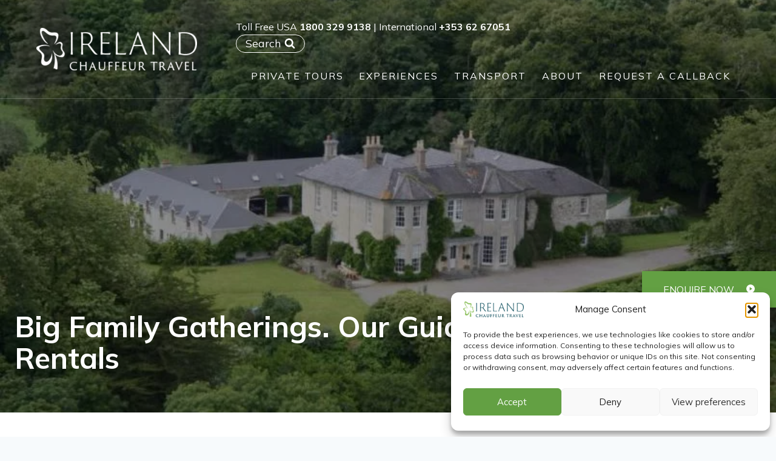

--- FILE ---
content_type: text/html; charset=UTF-8
request_url: https://www.irelandchauffeurtravel.com/big-family-gatherings-our-guide-to-kerrys-luxury-rentals/
body_size: 51676
content:
<!doctype html>
<html lang="en-US" class="no-js" itemtype="https://schema.org/Blog" itemscope>
<head>
	<meta charset="UTF-8">
<script>
var gform;gform||(document.addEventListener("gform_main_scripts_loaded",function(){gform.scriptsLoaded=!0}),document.addEventListener("gform/theme/scripts_loaded",function(){gform.themeScriptsLoaded=!0}),window.addEventListener("DOMContentLoaded",function(){gform.domLoaded=!0}),gform={domLoaded:!1,scriptsLoaded:!1,themeScriptsLoaded:!1,isFormEditor:()=>"function"==typeof InitializeEditor,callIfLoaded:function(o){return!(!gform.domLoaded||!gform.scriptsLoaded||!gform.themeScriptsLoaded&&!gform.isFormEditor()||(gform.isFormEditor()&&console.warn("The use of gform.initializeOnLoaded() is deprecated in the form editor context and will be removed in Gravity Forms 3.1."),o(),0))},initializeOnLoaded:function(o){gform.callIfLoaded(o)||(document.addEventListener("gform_main_scripts_loaded",()=>{gform.scriptsLoaded=!0,gform.callIfLoaded(o)}),document.addEventListener("gform/theme/scripts_loaded",()=>{gform.themeScriptsLoaded=!0,gform.callIfLoaded(o)}),window.addEventListener("DOMContentLoaded",()=>{gform.domLoaded=!0,gform.callIfLoaded(o)}))},hooks:{action:{},filter:{}},addAction:function(o,r,e,t){gform.addHook("action",o,r,e,t)},addFilter:function(o,r,e,t){gform.addHook("filter",o,r,e,t)},doAction:function(o){gform.doHook("action",o,arguments)},applyFilters:function(o){return gform.doHook("filter",o,arguments)},removeAction:function(o,r){gform.removeHook("action",o,r)},removeFilter:function(o,r,e){gform.removeHook("filter",o,r,e)},addHook:function(o,r,e,t,n){null==gform.hooks[o][r]&&(gform.hooks[o][r]=[]);var d=gform.hooks[o][r];null==n&&(n=r+"_"+d.length),gform.hooks[o][r].push({tag:n,callable:e,priority:t=null==t?10:t})},doHook:function(r,o,e){var t;if(e=Array.prototype.slice.call(e,1),null!=gform.hooks[r][o]&&((o=gform.hooks[r][o]).sort(function(o,r){return o.priority-r.priority}),o.forEach(function(o){"function"!=typeof(t=o.callable)&&(t=window[t]),"action"==r?t.apply(null,e):e[0]=t.apply(null,e)})),"filter"==r)return e[0]},removeHook:function(o,r,t,n){var e;null!=gform.hooks[o][r]&&(e=(e=gform.hooks[o][r]).filter(function(o,r,e){return!!(null!=n&&n!=o.tag||null!=t&&t!=o.priority)}),gform.hooks[o][r]=e)}});
</script>

	<meta name="viewport" content="width=device-width, initial-scale=1, minimum-scale=1">
	<title>Our Guide To Kerry&#039;s Luxury Rentals. Ireland Chauffeur Travel, private tours of Ireland. Luxury chauffeur driven guided tours and luxury accommodation. </title>
<meta name="dc.title" content="Our Guide To Kerry&#039;s Luxury Rentals. Ireland Chauffeur Travel, private tours of Ireland. Luxury chauffeur driven guided tours and luxury accommodation. ">
<meta name="dc.description" content="Our Guide To Kerry&#039;s Luxury Rentals. Ireland Chauffeur Travel, private tours of Ireland. Luxury chauffeur driven guided tours and luxury accommodation in Ireland.">
<meta name="dc.relation" content="https://www.irelandchauffeurtravel.com/big-family-gatherings-our-guide-to-kerrys-luxury-rentals/">
<meta name="dc.source" content="https://www.irelandchauffeurtravel.com/">
<meta name="dc.language" content="en_US">
<meta name="description" content="Our Guide To Kerry&#039;s Luxury Rentals. Ireland Chauffeur Travel, private tours of Ireland. Luxury chauffeur driven guided tours and luxury accommodation in Ireland.">
<meta name="robots" content="index, follow, max-snippet:-1, max-image-preview:large, max-video-preview:-1">
<link rel="canonical" href="https://www.irelandchauffeurtravel.com/big-family-gatherings-our-guide-to-kerrys-luxury-rentals/">
<meta property="og:url" content="https://www.irelandchauffeurtravel.com/big-family-gatherings-our-guide-to-kerrys-luxury-rentals/">
<meta property="og:site_name" content="Ireland Chauffeur Travel">
<meta property="og:locale" content="en_US">
<meta property="og:type" content="article">
<meta property="og:title" content="Our Guide To Kerry&#039;s Luxury Rentals. Ireland Chauffeur Travel, private tours of Ireland. Luxury chauffeur driven guided tours and luxury accommodation. ">
<meta property="og:description" content="Our Guide To Kerry&#039;s Luxury Rentals. Ireland Chauffeur Travel, private tours of Ireland. Luxury chauffeur driven guided tours and luxury accommodation in Ireland.">
<meta property="og:image" content="https://www.irelandchauffeurtravel.com/wp-content/uploads/2022/06/beauford-house.webp">
<meta property="og:image:secure_url" content="https://www.irelandchauffeurtravel.com/wp-content/uploads/2022/06/beauford-house.webp">
<meta property="og:image:width" content="805">
<meta property="og:image:height" content="450">
<meta name="twitter:card" content="summary">
<meta name="twitter:title" content="Our Guide To Kerry&#039;s Luxury Rentals. Ireland Chauffeur Travel, private tours of Ireland. Luxury chauffeur driven guided tours and luxury accommodation. ">
<meta name="twitter:description" content="Our Guide To Kerry&#039;s Luxury Rentals. Ireland Chauffeur Travel, private tours of Ireland. Luxury chauffeur driven guided tours and luxury accommodation in Ireland.">
<meta name="twitter:image" content="https://www.irelandchauffeurtravel.com/wp-content/uploads/2022/06/beauford-house.webp">
<link rel='dns-prefetch' href='//cdn.jsdelivr.net' />
<link rel='preconnect' href='https://media.publit.io' />
<link rel="alternate" type="application/rss+xml" title="Ireland Chauffeur Travel &raquo; Feed" href="https://www.irelandchauffeurtravel.com/feed/" />
<link rel="alternate" type="application/rss+xml" title="Ireland Chauffeur Travel &raquo; Comments Feed" href="https://www.irelandchauffeurtravel.com/comments/feed/" />
			<script>document.documentElement.classList.remove( 'no-js' );</script>
			<link rel="alternate" title="oEmbed (JSON)" type="application/json+oembed" href="https://www.irelandchauffeurtravel.com/wp-json/oembed/1.0/embed?url=https%3A%2F%2Fwww.irelandchauffeurtravel.com%2Fbig-family-gatherings-our-guide-to-kerrys-luxury-rentals%2F" />
<link rel="alternate" title="oEmbed (XML)" type="text/xml+oembed" href="https://www.irelandchauffeurtravel.com/wp-json/oembed/1.0/embed?url=https%3A%2F%2Fwww.irelandchauffeurtravel.com%2Fbig-family-gatherings-our-guide-to-kerrys-luxury-rentals%2F&#038;format=xml" />
<style id='wp-img-auto-sizes-contain-inline-css'>
img:is([sizes=auto i],[sizes^="auto," i]){contain-intrinsic-size:3000px 1500px}
/*# sourceURL=wp-img-auto-sizes-contain-inline-css */
</style>
<link data-optimized="2" rel="stylesheet" href="https://www.irelandchauffeurtravel.com/wp-content/litespeed/css/731a1b76aa60a021b30a779d1024c993.css?ver=abea2" />


<style id='kadence-blocks-advancedheading-inline-css'>
	.wp-block-kadence-advancedheading mark{background:transparent;border-style:solid;border-width:0}
	.wp-block-kadence-advancedheading mark.kt-highlight{color:#f76a0c;}
	.kb-adv-heading-icon{display: inline-flex;justify-content: center;align-items: center;}
	.is-layout-constrained > .kb-advanced-heading-link {display: block;}.wp-block-kadence-advancedheading.has-background{padding: 0;}	.single-content .kadence-advanced-heading-wrapper h1,
	.single-content .kadence-advanced-heading-wrapper h2,
	.single-content .kadence-advanced-heading-wrapper h3,
	.single-content .kadence-advanced-heading-wrapper h4,
	.single-content .kadence-advanced-heading-wrapper h5,
	.single-content .kadence-advanced-heading-wrapper h6 {margin: 1.5em 0 .5em;}
	.single-content .kadence-advanced-heading-wrapper+* { margin-top:0;}.kb-screen-reader-text{position:absolute;width:1px;height:1px;padding:0;margin:-1px;overflow:hidden;clip:rect(0,0,0,0);}
/*# sourceURL=kadence-blocks-advancedheading-inline-css */
</style>


<style id='wp-emoji-styles-inline-css'>

	img.wp-smiley, img.emoji {
		display: inline !important;
		border: none !important;
		box-shadow: none !important;
		height: 1em !important;
		width: 1em !important;
		margin: 0 0.07em !important;
		vertical-align: -0.1em !important;
		background: none !important;
		padding: 0 !important;
	}
/*# sourceURL=wp-emoji-styles-inline-css */
</style>

<style id='wp-block-image-inline-css'>
.wp-block-image>a,.wp-block-image>figure>a{display:inline-block}.wp-block-image img{box-sizing:border-box;height:auto;max-width:100%;vertical-align:bottom}@media not (prefers-reduced-motion){.wp-block-image img.hide{visibility:hidden}.wp-block-image img.show{animation:show-content-image .4s}}.wp-block-image[style*=border-radius] img,.wp-block-image[style*=border-radius]>a{border-radius:inherit}.wp-block-image.has-custom-border img{box-sizing:border-box}.wp-block-image.aligncenter{text-align:center}.wp-block-image.alignfull>a,.wp-block-image.alignwide>a{width:100%}.wp-block-image.alignfull img,.wp-block-image.alignwide img{height:auto;width:100%}.wp-block-image .aligncenter,.wp-block-image .alignleft,.wp-block-image .alignright,.wp-block-image.aligncenter,.wp-block-image.alignleft,.wp-block-image.alignright{display:table}.wp-block-image .aligncenter>figcaption,.wp-block-image .alignleft>figcaption,.wp-block-image .alignright>figcaption,.wp-block-image.aligncenter>figcaption,.wp-block-image.alignleft>figcaption,.wp-block-image.alignright>figcaption{caption-side:bottom;display:table-caption}.wp-block-image .alignleft{float:left;margin:.5em 1em .5em 0}.wp-block-image .alignright{float:right;margin:.5em 0 .5em 1em}.wp-block-image .aligncenter{margin-left:auto;margin-right:auto}.wp-block-image :where(figcaption){margin-bottom:1em;margin-top:.5em}.wp-block-image.is-style-circle-mask img{border-radius:9999px}@supports ((-webkit-mask-image:none) or (mask-image:none)) or (-webkit-mask-image:none){.wp-block-image.is-style-circle-mask img{border-radius:0;-webkit-mask-image:url('data:image/svg+xml;utf8,<svg viewBox="0 0 100 100" xmlns="http://www.w3.org/2000/svg"><circle cx="50" cy="50" r="50"/></svg>');mask-image:url('data:image/svg+xml;utf8,<svg viewBox="0 0 100 100" xmlns="http://www.w3.org/2000/svg"><circle cx="50" cy="50" r="50"/></svg>');mask-mode:alpha;-webkit-mask-position:center;mask-position:center;-webkit-mask-repeat:no-repeat;mask-repeat:no-repeat;-webkit-mask-size:contain;mask-size:contain}}:root :where(.wp-block-image.is-style-rounded img,.wp-block-image .is-style-rounded img){border-radius:9999px}.wp-block-image figure{margin:0}.wp-lightbox-container{display:flex;flex-direction:column;position:relative}.wp-lightbox-container img{cursor:zoom-in}.wp-lightbox-container img:hover+button{opacity:1}.wp-lightbox-container button{align-items:center;backdrop-filter:blur(16px) saturate(180%);background-color:#5a5a5a40;border:none;border-radius:4px;cursor:zoom-in;display:flex;height:20px;justify-content:center;opacity:0;padding:0;position:absolute;right:16px;text-align:center;top:16px;width:20px;z-index:100}@media not (prefers-reduced-motion){.wp-lightbox-container button{transition:opacity .2s ease}}.wp-lightbox-container button:focus-visible{outline:3px auto #5a5a5a40;outline:3px auto -webkit-focus-ring-color;outline-offset:3px}.wp-lightbox-container button:hover{cursor:pointer;opacity:1}.wp-lightbox-container button:focus{opacity:1}.wp-lightbox-container button:focus,.wp-lightbox-container button:hover,.wp-lightbox-container button:not(:hover):not(:active):not(.has-background){background-color:#5a5a5a40;border:none}.wp-lightbox-overlay{box-sizing:border-box;cursor:zoom-out;height:100vh;left:0;overflow:hidden;position:fixed;top:0;visibility:hidden;width:100%;z-index:100000}.wp-lightbox-overlay .close-button{align-items:center;cursor:pointer;display:flex;justify-content:center;min-height:40px;min-width:40px;padding:0;position:absolute;right:calc(env(safe-area-inset-right) + 16px);top:calc(env(safe-area-inset-top) + 16px);z-index:5000000}.wp-lightbox-overlay .close-button:focus,.wp-lightbox-overlay .close-button:hover,.wp-lightbox-overlay .close-button:not(:hover):not(:active):not(.has-background){background:none;border:none}.wp-lightbox-overlay .lightbox-image-container{height:var(--wp--lightbox-container-height);left:50%;overflow:hidden;position:absolute;top:50%;transform:translate(-50%,-50%);transform-origin:top left;width:var(--wp--lightbox-container-width);z-index:9999999999}.wp-lightbox-overlay .wp-block-image{align-items:center;box-sizing:border-box;display:flex;height:100%;justify-content:center;margin:0;position:relative;transform-origin:0 0;width:100%;z-index:3000000}.wp-lightbox-overlay .wp-block-image img{height:var(--wp--lightbox-image-height);min-height:var(--wp--lightbox-image-height);min-width:var(--wp--lightbox-image-width);width:var(--wp--lightbox-image-width)}.wp-lightbox-overlay .wp-block-image figcaption{display:none}.wp-lightbox-overlay button{background:none;border:none}.wp-lightbox-overlay .scrim{background-color:#fff;height:100%;opacity:.9;position:absolute;width:100%;z-index:2000000}.wp-lightbox-overlay.active{visibility:visible}@media not (prefers-reduced-motion){.wp-lightbox-overlay.active{animation:turn-on-visibility .25s both}.wp-lightbox-overlay.active img{animation:turn-on-visibility .35s both}.wp-lightbox-overlay.show-closing-animation:not(.active){animation:turn-off-visibility .35s both}.wp-lightbox-overlay.show-closing-animation:not(.active) img{animation:turn-off-visibility .25s both}.wp-lightbox-overlay.zoom.active{animation:none;opacity:1;visibility:visible}.wp-lightbox-overlay.zoom.active .lightbox-image-container{animation:lightbox-zoom-in .4s}.wp-lightbox-overlay.zoom.active .lightbox-image-container img{animation:none}.wp-lightbox-overlay.zoom.active .scrim{animation:turn-on-visibility .4s forwards}.wp-lightbox-overlay.zoom.show-closing-animation:not(.active){animation:none}.wp-lightbox-overlay.zoom.show-closing-animation:not(.active) .lightbox-image-container{animation:lightbox-zoom-out .4s}.wp-lightbox-overlay.zoom.show-closing-animation:not(.active) .lightbox-image-container img{animation:none}.wp-lightbox-overlay.zoom.show-closing-animation:not(.active) .scrim{animation:turn-off-visibility .4s forwards}}@keyframes show-content-image{0%{visibility:hidden}99%{visibility:hidden}to{visibility:visible}}@keyframes turn-on-visibility{0%{opacity:0}to{opacity:1}}@keyframes turn-off-visibility{0%{opacity:1;visibility:visible}99%{opacity:0;visibility:visible}to{opacity:0;visibility:hidden}}@keyframes lightbox-zoom-in{0%{transform:translate(calc((-100vw + var(--wp--lightbox-scrollbar-width))/2 + var(--wp--lightbox-initial-left-position)),calc(-50vh + var(--wp--lightbox-initial-top-position))) scale(var(--wp--lightbox-scale))}to{transform:translate(-50%,-50%) scale(1)}}@keyframes lightbox-zoom-out{0%{transform:translate(-50%,-50%) scale(1);visibility:visible}99%{visibility:visible}to{transform:translate(calc((-100vw + var(--wp--lightbox-scrollbar-width))/2 + var(--wp--lightbox-initial-left-position)),calc(-50vh + var(--wp--lightbox-initial-top-position))) scale(var(--wp--lightbox-scale));visibility:hidden}}
/*# sourceURL=https://www.irelandchauffeurtravel.com/wp-includes/blocks/image/style.min.css */
</style>
<style id='wp-block-paragraph-inline-css'>
.is-small-text{font-size:.875em}.is-regular-text{font-size:1em}.is-large-text{font-size:2.25em}.is-larger-text{font-size:3em}.has-drop-cap:not(:focus):first-letter{float:left;font-size:8.4em;font-style:normal;font-weight:100;line-height:.68;margin:.05em .1em 0 0;text-transform:uppercase}body.rtl .has-drop-cap:not(:focus):first-letter{float:none;margin-left:.1em}p.has-drop-cap.has-background{overflow:hidden}:root :where(p.has-background){padding:1.25em 2.375em}:where(p.has-text-color:not(.has-link-color)) a{color:inherit}p.has-text-align-left[style*="writing-mode:vertical-lr"],p.has-text-align-right[style*="writing-mode:vertical-rl"]{rotate:180deg}
/*# sourceURL=https://www.irelandchauffeurtravel.com/wp-includes/blocks/paragraph/style.min.css */
</style>



<style id='global-styles-inline-css'>
:root{--wp--preset--aspect-ratio--square: 1;--wp--preset--aspect-ratio--4-3: 4/3;--wp--preset--aspect-ratio--3-4: 3/4;--wp--preset--aspect-ratio--3-2: 3/2;--wp--preset--aspect-ratio--2-3: 2/3;--wp--preset--aspect-ratio--16-9: 16/9;--wp--preset--aspect-ratio--9-16: 9/16;--wp--preset--color--black: #000000;--wp--preset--color--cyan-bluish-gray: #abb8c3;--wp--preset--color--white: #ffffff;--wp--preset--color--pale-pink: #f78da7;--wp--preset--color--vivid-red: #cf2e2e;--wp--preset--color--luminous-vivid-orange: #ff6900;--wp--preset--color--luminous-vivid-amber: #fcb900;--wp--preset--color--light-green-cyan: #7bdcb5;--wp--preset--color--vivid-green-cyan: #00d084;--wp--preset--color--pale-cyan-blue: #8ed1fc;--wp--preset--color--vivid-cyan-blue: #0693e3;--wp--preset--color--vivid-purple: #9b51e0;--wp--preset--color--transparent: transparent;--wp--preset--color--theme-palette-1: var(--global-palette1);--wp--preset--color--theme-palette-2: var(--global-palette2);--wp--preset--color--theme-palette-3: var(--global-palette3);--wp--preset--color--theme-palette-4: var(--global-palette4);--wp--preset--color--theme-palette-5: var(--global-palette5);--wp--preset--color--theme-palette-6: var(--global-palette6);--wp--preset--color--theme-palette-7: var(--global-palette7);--wp--preset--color--theme-palette-8: var(--global-palette8);--wp--preset--color--theme-palette-9: var(--global-palette9);--wp--preset--color--theme-palette-10: var(--global-palette10);--wp--preset--color--theme-palette-11: var(--global-palette11);--wp--preset--color--theme-palette-12: var(--global-palette12);--wp--preset--color--theme-palette-13: var(--global-palette13);--wp--preset--color--theme-palette-14: var(--global-palette14);--wp--preset--color--theme-palette-15: var(--global-palette15);--wp--preset--color--kb-palette-1: #ecf1ea;--wp--preset--gradient--vivid-cyan-blue-to-vivid-purple: linear-gradient(135deg,rgb(6,147,227) 0%,rgb(155,81,224) 100%);--wp--preset--gradient--light-green-cyan-to-vivid-green-cyan: linear-gradient(135deg,rgb(122,220,180) 0%,rgb(0,208,130) 100%);--wp--preset--gradient--luminous-vivid-amber-to-luminous-vivid-orange: linear-gradient(135deg,rgb(252,185,0) 0%,rgb(255,105,0) 100%);--wp--preset--gradient--luminous-vivid-orange-to-vivid-red: linear-gradient(135deg,rgb(255,105,0) 0%,rgb(207,46,46) 100%);--wp--preset--gradient--very-light-gray-to-cyan-bluish-gray: linear-gradient(135deg,rgb(238,238,238) 0%,rgb(169,184,195) 100%);--wp--preset--gradient--cool-to-warm-spectrum: linear-gradient(135deg,rgb(74,234,220) 0%,rgb(151,120,209) 20%,rgb(207,42,186) 40%,rgb(238,44,130) 60%,rgb(251,105,98) 80%,rgb(254,248,76) 100%);--wp--preset--gradient--blush-light-purple: linear-gradient(135deg,rgb(255,206,236) 0%,rgb(152,150,240) 100%);--wp--preset--gradient--blush-bordeaux: linear-gradient(135deg,rgb(254,205,165) 0%,rgb(254,45,45) 50%,rgb(107,0,62) 100%);--wp--preset--gradient--luminous-dusk: linear-gradient(135deg,rgb(255,203,112) 0%,rgb(199,81,192) 50%,rgb(65,88,208) 100%);--wp--preset--gradient--pale-ocean: linear-gradient(135deg,rgb(255,245,203) 0%,rgb(182,227,212) 50%,rgb(51,167,181) 100%);--wp--preset--gradient--electric-grass: linear-gradient(135deg,rgb(202,248,128) 0%,rgb(113,206,126) 100%);--wp--preset--gradient--midnight: linear-gradient(135deg,rgb(2,3,129) 0%,rgb(40,116,252) 100%);--wp--preset--font-size--small: var(--global-font-size-small);--wp--preset--font-size--medium: var(--global-font-size-medium);--wp--preset--font-size--large: var(--global-font-size-large);--wp--preset--font-size--x-large: 42px;--wp--preset--font-size--larger: var(--global-font-size-larger);--wp--preset--font-size--xxlarge: var(--global-font-size-xxlarge);--wp--preset--spacing--20: 0.44rem;--wp--preset--spacing--30: 0.67rem;--wp--preset--spacing--40: 1rem;--wp--preset--spacing--50: 1.5rem;--wp--preset--spacing--60: 2.25rem;--wp--preset--spacing--70: 3.38rem;--wp--preset--spacing--80: 5.06rem;--wp--preset--shadow--natural: 6px 6px 9px rgba(0, 0, 0, 0.2);--wp--preset--shadow--deep: 12px 12px 50px rgba(0, 0, 0, 0.4);--wp--preset--shadow--sharp: 6px 6px 0px rgba(0, 0, 0, 0.2);--wp--preset--shadow--outlined: 6px 6px 0px -3px rgb(255, 255, 255), 6px 6px rgb(0, 0, 0);--wp--preset--shadow--crisp: 6px 6px 0px rgb(0, 0, 0);}:where(.is-layout-flex){gap: 0.5em;}:where(.is-layout-grid){gap: 0.5em;}body .is-layout-flex{display: flex;}.is-layout-flex{flex-wrap: wrap;align-items: center;}.is-layout-flex > :is(*, div){margin: 0;}body .is-layout-grid{display: grid;}.is-layout-grid > :is(*, div){margin: 0;}:where(.wp-block-columns.is-layout-flex){gap: 2em;}:where(.wp-block-columns.is-layout-grid){gap: 2em;}:where(.wp-block-post-template.is-layout-flex){gap: 1.25em;}:where(.wp-block-post-template.is-layout-grid){gap: 1.25em;}.has-black-color{color: var(--wp--preset--color--black) !important;}.has-cyan-bluish-gray-color{color: var(--wp--preset--color--cyan-bluish-gray) !important;}.has-white-color{color: var(--wp--preset--color--white) !important;}.has-pale-pink-color{color: var(--wp--preset--color--pale-pink) !important;}.has-vivid-red-color{color: var(--wp--preset--color--vivid-red) !important;}.has-luminous-vivid-orange-color{color: var(--wp--preset--color--luminous-vivid-orange) !important;}.has-luminous-vivid-amber-color{color: var(--wp--preset--color--luminous-vivid-amber) !important;}.has-light-green-cyan-color{color: var(--wp--preset--color--light-green-cyan) !important;}.has-vivid-green-cyan-color{color: var(--wp--preset--color--vivid-green-cyan) !important;}.has-pale-cyan-blue-color{color: var(--wp--preset--color--pale-cyan-blue) !important;}.has-vivid-cyan-blue-color{color: var(--wp--preset--color--vivid-cyan-blue) !important;}.has-vivid-purple-color{color: var(--wp--preset--color--vivid-purple) !important;}.has-transparent-color{color: var(--wp--preset--color--transparent) !important;}.has-black-background-color{background-color: var(--wp--preset--color--black) !important;}.has-cyan-bluish-gray-background-color{background-color: var(--wp--preset--color--cyan-bluish-gray) !important;}.has-white-background-color{background-color: var(--wp--preset--color--white) !important;}.has-pale-pink-background-color{background-color: var(--wp--preset--color--pale-pink) !important;}.has-vivid-red-background-color{background-color: var(--wp--preset--color--vivid-red) !important;}.has-luminous-vivid-orange-background-color{background-color: var(--wp--preset--color--luminous-vivid-orange) !important;}.has-luminous-vivid-amber-background-color{background-color: var(--wp--preset--color--luminous-vivid-amber) !important;}.has-light-green-cyan-background-color{background-color: var(--wp--preset--color--light-green-cyan) !important;}.has-vivid-green-cyan-background-color{background-color: var(--wp--preset--color--vivid-green-cyan) !important;}.has-pale-cyan-blue-background-color{background-color: var(--wp--preset--color--pale-cyan-blue) !important;}.has-vivid-cyan-blue-background-color{background-color: var(--wp--preset--color--vivid-cyan-blue) !important;}.has-vivid-purple-background-color{background-color: var(--wp--preset--color--vivid-purple) !important;}.has-transparent-background-color{background-color: var(--wp--preset--color--transparent) !important;}.has-black-border-color{border-color: var(--wp--preset--color--black) !important;}.has-cyan-bluish-gray-border-color{border-color: var(--wp--preset--color--cyan-bluish-gray) !important;}.has-white-border-color{border-color: var(--wp--preset--color--white) !important;}.has-pale-pink-border-color{border-color: var(--wp--preset--color--pale-pink) !important;}.has-vivid-red-border-color{border-color: var(--wp--preset--color--vivid-red) !important;}.has-luminous-vivid-orange-border-color{border-color: var(--wp--preset--color--luminous-vivid-orange) !important;}.has-luminous-vivid-amber-border-color{border-color: var(--wp--preset--color--luminous-vivid-amber) !important;}.has-light-green-cyan-border-color{border-color: var(--wp--preset--color--light-green-cyan) !important;}.has-vivid-green-cyan-border-color{border-color: var(--wp--preset--color--vivid-green-cyan) !important;}.has-pale-cyan-blue-border-color{border-color: var(--wp--preset--color--pale-cyan-blue) !important;}.has-vivid-cyan-blue-border-color{border-color: var(--wp--preset--color--vivid-cyan-blue) !important;}.has-vivid-purple-border-color{border-color: var(--wp--preset--color--vivid-purple) !important;}.has-transparent-border-color{border-color: var(--wp--preset--color--transparent) !important;}.has-vivid-cyan-blue-to-vivid-purple-gradient-background{background: var(--wp--preset--gradient--vivid-cyan-blue-to-vivid-purple) !important;}.has-light-green-cyan-to-vivid-green-cyan-gradient-background{background: var(--wp--preset--gradient--light-green-cyan-to-vivid-green-cyan) !important;}.has-luminous-vivid-amber-to-luminous-vivid-orange-gradient-background{background: var(--wp--preset--gradient--luminous-vivid-amber-to-luminous-vivid-orange) !important;}.has-luminous-vivid-orange-to-vivid-red-gradient-background{background: var(--wp--preset--gradient--luminous-vivid-orange-to-vivid-red) !important;}.has-very-light-gray-to-cyan-bluish-gray-gradient-background{background: var(--wp--preset--gradient--very-light-gray-to-cyan-bluish-gray) !important;}.has-cool-to-warm-spectrum-gradient-background{background: var(--wp--preset--gradient--cool-to-warm-spectrum) !important;}.has-blush-light-purple-gradient-background{background: var(--wp--preset--gradient--blush-light-purple) !important;}.has-blush-bordeaux-gradient-background{background: var(--wp--preset--gradient--blush-bordeaux) !important;}.has-luminous-dusk-gradient-background{background: var(--wp--preset--gradient--luminous-dusk) !important;}.has-pale-ocean-gradient-background{background: var(--wp--preset--gradient--pale-ocean) !important;}.has-electric-grass-gradient-background{background: var(--wp--preset--gradient--electric-grass) !important;}.has-midnight-gradient-background{background: var(--wp--preset--gradient--midnight) !important;}.has-small-font-size{font-size: var(--wp--preset--font-size--small) !important;}.has-medium-font-size{font-size: var(--wp--preset--font-size--medium) !important;}.has-large-font-size{font-size: var(--wp--preset--font-size--large) !important;}.has-x-large-font-size{font-size: var(--wp--preset--font-size--x-large) !important;}
/*# sourceURL=global-styles-inline-css */
</style>
<style id='core-block-supports-inline-css'>
.wp-elements-d2cc17118ba739760c3fa97119e1b347 a:where(:not(.wp-element-button)){color:var(--wp--preset--color--theme-palette-9);}
/*# sourceURL=core-block-supports-inline-css */
</style>

<style id='classic-theme-styles-inline-css'>
/*! This file is auto-generated */
.wp-block-button__link{color:#fff;background-color:#32373c;border-radius:9999px;box-shadow:none;text-decoration:none;padding:calc(.667em + 2px) calc(1.333em + 2px);font-size:1.125em}.wp-block-file__button{background:#32373c;color:#fff;text-decoration:none}
/*# sourceURL=/wp-includes/css/classic-themes.min.css */
</style>

<style id='woocommerce-inline-inline-css'>
.woocommerce form .form-row .required { visibility: visible; }
/*# sourceURL=woocommerce-inline-inline-css */
</style>
<link rel='stylesheet' id='slick-slider-css-css' href='https://cdn.jsdelivr.net/npm/slick-carousel@1.8.1/slick/slick.css?ver=6.9' media='all' />
<link rel='stylesheet' id='slick-slider-theme-css-css' href='https://cdn.jsdelivr.net/npm/slick-carousel@1.8.1/slick/slick-theme.css?ver=6.9' media='all' />




<link rel='stylesheet' id='child-style-css' href='https://www.irelandchauffeurtravel.com/wp-content/themes/kadence-child/style.css?ver=1.0.0' media='all' />

<style id='kadence-global-inline-css'>
/* Kadence Base CSS */
:root{--global-palette1:#63a043;--global-palette2:#30511f;--global-palette3:#0f4f51;--global-palette4:#2D3748;--global-palette5:#212529;--global-palette6:#718096;--global-palette7:#EDF2F7;--global-palette8:#F7FAFC;--global-palette9:#ffffff;--global-palette10:oklch(from var(--global-palette1) calc(l + 0.10 * (1 - l)) calc(c * 1.00) calc(h + 180) / 100%);--global-palette11:#13612e;--global-palette12:#1159af;--global-palette13:#b82105;--global-palette14:#f7630c;--global-palette15:#f5a524;--global-palette9rgb:255, 255, 255;--global-palette-highlight:var(--global-palette1);--global-palette-highlight-alt:var(--global-palette2);--global-palette-highlight-alt2:var(--global-palette9);--global-palette-btn-bg:var(--global-palette1);--global-palette-btn-bg-hover:var(--global-palette2);--global-palette-btn:var(--global-palette9);--global-palette-btn-hover:var(--global-palette9);--global-palette-btn-sec-bg:var(--global-palette7);--global-palette-btn-sec-bg-hover:var(--global-palette2);--global-palette-btn-sec:var(--global-palette3);--global-palette-btn-sec-hover:var(--global-palette9);--global-body-font-family:Mulish, sans-serif;--global-heading-font-family:inherit;--global-primary-nav-font-family:inherit;--global-fallback-font:sans-serif;--global-display-fallback-font:sans-serif;--global-content-width:1260px;--global-content-wide-width:calc(1260px + 230px);--global-content-narrow-width:900px;--global-content-edge-padding:0rem;--global-content-boxed-padding:2rem;--global-calc-content-width:calc(1260px - var(--global-content-edge-padding) - var(--global-content-edge-padding) );--wp--style--global--content-size:var(--global-calc-content-width);}.wp-site-blocks{--global-vw:calc( 100vw - ( 0.5 * var(--scrollbar-offset)));}body{background:var(--global-palette8);}body, input, select, optgroup, textarea{font-style:normal;font-weight:normal;font-size:16px;line-height:1.6;font-family:var(--global-body-font-family);color:var(--global-palette4);}.content-bg, body.content-style-unboxed .site{background:var(--global-palette9);}h1,h2,h3,h4,h5,h6{font-family:var(--global-heading-font-family);}h1{font-weight:700;font-size:32px;line-height:1.5;color:var(--global-palette3);}h2{font-weight:700;font-size:28px;line-height:1.5;color:var(--global-palette3);}h3{font-weight:700;font-size:24px;line-height:1.5;color:var(--global-palette3);}h4{font-weight:700;font-size:22px;line-height:1.5;color:var(--global-palette4);}h5{font-weight:700;font-size:20px;line-height:1.5;color:var(--global-palette4);}h6{font-weight:700;font-size:18px;line-height:1.5;color:var(--global-palette5);}.entry-hero .kadence-breadcrumbs{max-width:1260px;}.site-container, .site-header-row-layout-contained, .site-footer-row-layout-contained, .entry-hero-layout-contained, .comments-area, .alignfull > .wp-block-cover__inner-container, .alignwide > .wp-block-cover__inner-container{max-width:var(--global-content-width);}.content-width-narrow .content-container.site-container, .content-width-narrow .hero-container.site-container{max-width:var(--global-content-narrow-width);}@media all and (min-width: 1490px){.wp-site-blocks .content-container  .alignwide{margin-left:-115px;margin-right:-115px;width:unset;max-width:unset;}}@media all and (min-width: 1160px){.content-width-narrow .wp-site-blocks .content-container .alignwide{margin-left:-130px;margin-right:-130px;width:unset;max-width:unset;}}.content-style-boxed .wp-site-blocks .entry-content .alignwide{margin-left:calc( -1 * var( --global-content-boxed-padding ) );margin-right:calc( -1 * var( --global-content-boxed-padding ) );}.content-area{margin-top:0rem;margin-bottom:0rem;}@media all and (max-width: 1024px){.content-area{margin-top:3rem;margin-bottom:3rem;}}@media all and (max-width: 767px){.content-area{margin-top:2rem;margin-bottom:2rem;}}@media all and (max-width: 1024px){:root{--global-content-boxed-padding:2rem;}}@media all and (max-width: 767px){:root{--global-content-boxed-padding:1.5rem;}}.entry-content-wrap{padding:2rem;}@media all and (max-width: 1024px){.entry-content-wrap{padding:2rem;}}@media all and (max-width: 767px){.entry-content-wrap{padding:1.5rem;}}.entry.single-entry{box-shadow:0px 15px 15px -10px rgba(0,0,0,0.05);}.entry.loop-entry{box-shadow:0px 15px 15px -10px rgba(0,0,0,0.05);}.loop-entry .entry-content-wrap{padding:2rem;}@media all and (max-width: 1024px){.loop-entry .entry-content-wrap{padding:2rem;}}@media all and (max-width: 767px){.loop-entry .entry-content-wrap{padding:1.5rem;}}button, .button, .wp-block-button__link, input[type="button"], input[type="reset"], input[type="submit"], .fl-button, .elementor-button-wrapper .elementor-button, .wc-block-components-checkout-place-order-button, .wc-block-cart__submit{box-shadow:0px 0px 0px -7px rgba(0,0,0,0);}button:hover, button:focus, button:active, .button:hover, .button:focus, .button:active, .wp-block-button__link:hover, .wp-block-button__link:focus, .wp-block-button__link:active, input[type="button"]:hover, input[type="button"]:focus, input[type="button"]:active, input[type="reset"]:hover, input[type="reset"]:focus, input[type="reset"]:active, input[type="submit"]:hover, input[type="submit"]:focus, input[type="submit"]:active, .elementor-button-wrapper .elementor-button:hover, .elementor-button-wrapper .elementor-button:focus, .elementor-button-wrapper .elementor-button:active, .wc-block-cart__submit:hover{box-shadow:0px 15px 25px -7px rgba(0,0,0,0.1);}.kb-button.kb-btn-global-outline.kb-btn-global-inherit{padding-top:calc(px - 2px);padding-right:calc(px - 2px);padding-bottom:calc(px - 2px);padding-left:calc(px - 2px);}@media all and (min-width: 1025px){.transparent-header .entry-hero .entry-hero-container-inner{padding-top:80px;}}@media all and (max-width: 1024px){.mobile-transparent-header .entry-hero .entry-hero-container-inner{padding-top:calc(0px + 80px);}}@media all and (max-width: 767px){.mobile-transparent-header .entry-hero .entry-hero-container-inner{padding-top:calc(0px + 80px);}}.entry-hero.post-hero-section .entry-header{min-height:200px;}
/* Kadence Header CSS */
@media all and (max-width: 1024px){.mobile-transparent-header #masthead{position:absolute;left:0px;right:0px;z-index:100;}.kadence-scrollbar-fixer.mobile-transparent-header #masthead{right:var(--scrollbar-offset,0);}.mobile-transparent-header #masthead, .mobile-transparent-header .site-top-header-wrap .site-header-row-container-inner, .mobile-transparent-header .site-main-header-wrap .site-header-row-container-inner, .mobile-transparent-header .site-bottom-header-wrap .site-header-row-container-inner{background:transparent;}.site-header-row-tablet-layout-fullwidth, .site-header-row-tablet-layout-standard{padding:0px;}}@media all and (min-width: 1025px){.transparent-header #masthead{position:absolute;left:0px;right:0px;z-index:100;}.transparent-header.kadence-scrollbar-fixer #masthead{right:var(--scrollbar-offset,0);}.transparent-header #masthead, .transparent-header .site-top-header-wrap .site-header-row-container-inner, .transparent-header .site-main-header-wrap .site-header-row-container-inner, .transparent-header .site-bottom-header-wrap .site-header-row-container-inner{background:transparent;}}.site-branding a.brand img{max-width:265px;}.site-branding a.brand img.svg-logo-image{width:265px;}@media all and (max-width: 1024px){.site-branding a.brand img{max-width:150px;}.site-branding a.brand img.svg-logo-image{width:150px;}}.site-branding{padding:0px 0px 0px 0px;}@media all and (max-width: 1024px){.site-branding{padding:0px 0px 0px 15px;}}@media all and (max-width: 767px){.site-branding{padding:0px 0px 0px 15px;}}#masthead, #masthead .kadence-sticky-header.item-is-fixed:not(.item-at-start):not(.site-header-row-container):not(.site-main-header-wrap), #masthead .kadence-sticky-header.item-is-fixed:not(.item-at-start) > .site-header-row-container-inner{background:#ffffff;}.site-main-header-inner-wrap{min-height:80px;}.site-main-header-wrap .site-header-row-container-inner>.site-container{padding:32px 60px 0px 60px;}@media all and (max-width: 1024px){.site-main-header-wrap .site-header-row-container-inner>.site-container{padding:0px 0px 0px 0px;}}.site-top-header-inner-wrap{min-height:0px;}.site-main-header-wrap.site-header-row-container.site-header-focus-item.site-header-row-layout-standard.kadence-sticky-header.item-is-fixed.item-is-stuck, .site-header-upper-inner-wrap.kadence-sticky-header.item-is-fixed.item-is-stuck, .site-header-inner-wrap.kadence-sticky-header.item-is-fixed.item-is-stuck, .site-top-header-wrap.site-header-row-container.site-header-focus-item.site-header-row-layout-standard.kadence-sticky-header.item-is-fixed.item-is-stuck, .site-bottom-header-wrap.site-header-row-container.site-header-focus-item.site-header-row-layout-standard.kadence-sticky-header.item-is-fixed.item-is-stuck{box-shadow:0px 0px 0px 0px rgba(0,0,0,0);}#masthead .kadence-sticky-header.item-is-fixed:not(.item-at-start) .site-branding img{max-width:150px;}.header-navigation[class*="header-navigation-style-underline"] .header-menu-container.primary-menu-container>ul>li>a:after{width:calc( 100% - 1.2em);}.main-navigation .primary-menu-container > ul > li.menu-item > a{padding-left:calc(1.2em / 2);padding-right:calc(1.2em / 2);color:var(--global-palette9);}.main-navigation .primary-menu-container > ul > li.menu-item .dropdown-nav-special-toggle{right:calc(1.2em / 2);}.main-navigation .primary-menu-container > ul li.menu-item > a{font-style:normal;line-height:44px;letter-spacing:2px;}.main-navigation .primary-menu-container > ul > li.menu-item > a:hover{color:var(--global-palette-highlight);}.main-navigation .primary-menu-container > ul > li.menu-item.current-menu-item > a{color:var(--global-palette2);}.header-navigation .header-menu-container ul ul.sub-menu, .header-navigation .header-menu-container ul ul.submenu{background:var(--global-palette3);box-shadow:0px 2px 13px 0px rgba(0,0,0,0.1);}.header-navigation .header-menu-container ul ul li.menu-item, .header-menu-container ul.menu > li.kadence-menu-mega-enabled > ul > li.menu-item > a{border-bottom:1px solid rgba(255,255,255,0.1);border-radius:0px 0px 0px 0px;}.header-navigation .header-menu-container ul ul li.menu-item > a{width:200px;padding-top:1em;padding-bottom:1em;color:var(--global-palette8);font-size:12px;}.header-navigation .header-menu-container ul ul li.menu-item > a:hover{color:var(--global-palette9);background:var(--global-palette4);border-radius:0px 0px 0px 0px;}.header-navigation .header-menu-container ul ul li.menu-item.current-menu-item > a{color:var(--global-palette9);background:var(--global-palette4);border-radius:0px 0px 0px 0px;}.mobile-toggle-open-container .menu-toggle-open, .mobile-toggle-open-container .menu-toggle-open:focus{color:var(--global-palette9);padding:0.4em 0.6em 0.4em 0.6em;font-size:14px;}.mobile-toggle-open-container .menu-toggle-open.menu-toggle-style-bordered{border:1px solid currentColor;}.mobile-toggle-open-container .menu-toggle-open .menu-toggle-icon{font-size:37px;}.mobile-toggle-open-container .menu-toggle-open:hover, .mobile-toggle-open-container .menu-toggle-open:focus-visible{color:var(--global-palette-highlight);}.mobile-navigation ul li{font-style:normal;font-size:16px;}.mobile-navigation ul li a{padding-top:1em;padding-bottom:1em;}.mobile-navigation ul li > a, .mobile-navigation ul li.menu-item-has-children > .drawer-nav-drop-wrap{color:var(--global-palette2);}.mobile-navigation ul li.current-menu-item > a, .mobile-navigation ul li.current-menu-item.menu-item-has-children > .drawer-nav-drop-wrap{color:var(--global-palette-highlight);}.mobile-navigation ul li.menu-item-has-children .drawer-nav-drop-wrap, .mobile-navigation ul li:not(.menu-item-has-children) a{border-bottom:1px solid rgba(255,255,255,0.1);}.mobile-navigation:not(.drawer-navigation-parent-toggle-true) ul li.menu-item-has-children .drawer-nav-drop-wrap button{border-left:1px solid rgba(255,255,255,0.1);}#mobile-drawer .drawer-inner, #mobile-drawer.popup-drawer-layout-fullwidth.popup-drawer-animation-slice .pop-portion-bg, #mobile-drawer.popup-drawer-layout-fullwidth.popup-drawer-animation-slice.pop-animated.show-drawer .drawer-inner{background:#ffffff;}#mobile-drawer .drawer-header .drawer-toggle{padding:0.6em 0.15em 0.6em 0.15em;font-size:24px;}#mobile-drawer .drawer-header .drawer-toggle, #mobile-drawer .drawer-header .drawer-toggle:focus{color:var(--global-palette3);}#main-header .header-button{margin:0px 0px 0px 0px;border-radius:0px 0px 0px 0px;box-shadow:0px 0px 0px -7px rgba(0,0,0,0);}#main-header .header-button.button-size-custom{padding:20px 35px 20px 35px;}#main-header .header-button:hover{background:var(--global-palette1);box-shadow:0px 15px 25px -7px rgba(0,0,0,0.1);}.header-html{font-style:normal;color:#ffffff;}.search-toggle-open-container .search-toggle-open{color:var(--global-palette9);}.search-toggle-open-container .search-toggle-open.search-toggle-style-bordered{border:1px solid currentColor;}.search-toggle-open-container .search-toggle-open .search-toggle-icon{font-size:1em;}.search-toggle-open-container .search-toggle-open:hover, .search-toggle-open-container .search-toggle-open:focus{color:var(--global-palette-highlight);}#search-drawer .drawer-inner{background:rgba(9, 12, 16, 0.97);}.mobile-header-button-wrap .mobile-header-button-inner-wrap .mobile-header-button{font-style:normal;font-weight:normal;font-size:18px;font-family:Mulish, sans-serif;text-transform:uppercase;border:2px none transparent;box-shadow:0px 0px 0px -7px rgba(0,0,0,0);}.mobile-header-button-wrap .mobile-header-button-inner-wrap .mobile-header-button:hover{box-shadow:0px 15px 25px -7px rgba(0,0,0,0.1);}.mobile-html{margin:0px 10px 0px 0px;}
/* Kadence Footer CSS */
#colophon{background:#164748;}.site-middle-footer-wrap .site-footer-row-container-inner{font-style:normal;color:#fdfdfd;border-bottom:0px none transparent;}.site-footer .site-middle-footer-wrap a:where(:not(.button):not(.wp-block-button__link):not(.wp-element-button)){color:var(--global-palette9);}.site-footer .site-middle-footer-wrap a:where(:not(.button):not(.wp-block-button__link):not(.wp-element-button)):hover{color:var(--global-palette1);}.site-middle-footer-inner-wrap{padding-top:30px;padding-bottom:30px;grid-column-gap:30px;grid-row-gap:30px;}.site-middle-footer-inner-wrap .widget{margin-bottom:30px;}.site-middle-footer-inner-wrap .site-footer-section:not(:last-child):after{right:calc(-30px / 2);}.site-bottom-footer-inner-wrap{padding-top:30px;padding-bottom:30px;grid-column-gap:30px;}.site-bottom-footer-inner-wrap .widget{margin-bottom:30px;}.site-bottom-footer-inner-wrap .site-footer-section:not(:last-child):after{right:calc(-30px / 2);}.footer-social-wrap .footer-social-inner-wrap{font-size:22px;gap:0.51em;}.site-footer .site-footer-wrap .site-footer-section .footer-social-wrap .footer-social-inner-wrap .social-button{color:var(--global-palette9);background:var(--global-palette1);border:2px none transparent;border-radius:51px;}.site-footer .site-footer-wrap .site-footer-section .footer-social-wrap .footer-social-inner-wrap .social-button:hover{color:var(--global-palette4);}
/* Kadence Woo CSS */
.entry-hero.product-hero-section .entry-header{min-height:200px;}.product-title .single-category{font-weight:700;font-size:32px;line-height:1.5;color:var(--global-palette3);}.wp-site-blocks .product-hero-section .extra-title{font-weight:700;font-size:32px;line-height:1.5;}.woocommerce ul.products.woo-archive-btn-button .product-action-wrap .button:not(.kb-button), .woocommerce ul.products li.woo-archive-btn-button .button:not(.kb-button), .wc-block-grid__product.woo-archive-btn-button .product-details .wc-block-grid__product-add-to-cart .wp-block-button__link{border:2px none transparent;box-shadow:0px 0px 0px 0px rgba(0,0,0,0.0);}.woocommerce ul.products.woo-archive-btn-button .product-action-wrap .button:not(.kb-button):hover, .woocommerce ul.products li.woo-archive-btn-button .button:not(.kb-button):hover, .wc-block-grid__product.woo-archive-btn-button .product-details .wc-block-grid__product-add-to-cart .wp-block-button__link:hover{box-shadow:0px 0px 0px 0px rgba(0,0,0,0);}
/* Kadence Pro Header CSS */
.header-navigation-dropdown-direction-left ul ul.submenu, .header-navigation-dropdown-direction-left ul ul.sub-menu{right:0px;left:auto;}.rtl .header-navigation-dropdown-direction-right ul ul.submenu, .rtl .header-navigation-dropdown-direction-right ul ul.sub-menu{left:0px;right:auto;}.header-account-button .nav-drop-title-wrap > .kadence-svg-iconset, .header-account-button > .kadence-svg-iconset{font-size:1.2em;}.site-header-item .header-account-button .nav-drop-title-wrap, .site-header-item .header-account-wrap > .header-account-button{display:flex;align-items:center;}.header-account-style-icon_label .header-account-label{padding-left:5px;}.header-account-style-label_icon .header-account-label{padding-right:5px;}.site-header-item .header-account-wrap .header-account-button{text-decoration:none;box-shadow:none;color:inherit;background:transparent;padding:0.6em 0em 0.6em 0em;}.header-mobile-account-wrap .header-account-button .nav-drop-title-wrap > .kadence-svg-iconset, .header-mobile-account-wrap .header-account-button > .kadence-svg-iconset{font-size:1.2em;}.header-mobile-account-wrap .header-account-button .nav-drop-title-wrap, .header-mobile-account-wrap > .header-account-button{display:flex;align-items:center;}.header-mobile-account-wrap.header-account-style-icon_label .header-account-label{padding-left:5px;}.header-mobile-account-wrap.header-account-style-label_icon .header-account-label{padding-right:5px;}.header-mobile-account-wrap .header-account-button{text-decoration:none;box-shadow:none;color:inherit;background:transparent;padding:0.6em 0em 0.6em 0em;}#login-drawer .drawer-inner .drawer-content{display:flex;justify-content:center;align-items:center;position:absolute;top:0px;bottom:0px;left:0px;right:0px;padding:0px;}#loginform p label{display:block;}#login-drawer #loginform{width:100%;}#login-drawer #loginform input{width:100%;}#login-drawer #loginform input[type="checkbox"]{width:auto;}#login-drawer .drawer-inner .drawer-header{position:relative;z-index:100;}#login-drawer .drawer-content_inner.widget_login_form_inner{padding:2em;width:100%;max-width:350px;border-radius:.25rem;background:var(--global-palette9);color:var(--global-palette4);}#login-drawer .lost_password a{color:var(--global-palette6);}#login-drawer .lost_password, #login-drawer .register-field{text-align:center;}#login-drawer .widget_login_form_inner p{margin-top:1.2em;margin-bottom:0em;}#login-drawer .widget_login_form_inner p:first-child{margin-top:0em;}#login-drawer .widget_login_form_inner label{margin-bottom:0.5em;}#login-drawer hr.register-divider{margin:1.2em 0;border-width:1px;}#login-drawer .register-field{font-size:90%;}@media all and (min-width: 1025px){#login-drawer hr.register-divider.hide-desktop{display:none;}#login-drawer p.register-field.hide-desktop{display:none;}}@media all and (max-width: 1024px){#login-drawer hr.register-divider.hide-mobile{display:none;}#login-drawer p.register-field.hide-mobile{display:none;}}@media all and (max-width: 767px){#login-drawer hr.register-divider.hide-mobile{display:none;}#login-drawer p.register-field.hide-mobile{display:none;}}.tertiary-navigation .tertiary-menu-container > ul > li.menu-item > a{padding-left:calc(1.2em / 2);padding-right:calc(1.2em / 2);padding-top:0.6em;padding-bottom:0.6em;color:var(--global-palette5);}.tertiary-navigation .tertiary-menu-container > ul > li.menu-item > a:hover{color:var(--global-palette-highlight);}.tertiary-navigation .tertiary-menu-container > ul > li.menu-item.current-menu-item > a{color:var(--global-palette3);}.header-navigation[class*="header-navigation-style-underline"] .header-menu-container.tertiary-menu-container>ul>li>a:after{width:calc( 100% - 1.2em);}.quaternary-navigation .quaternary-menu-container > ul > li.menu-item > a{padding-left:calc(1.2em / 2);padding-right:calc(1.2em / 2);padding-top:0.6em;padding-bottom:0.6em;color:var(--global-palette5);}.quaternary-navigation .quaternary-menu-container > ul > li.menu-item > a:hover{color:var(--global-palette-highlight);}.quaternary-navigation .quaternary-menu-container > ul > li.menu-item.current-menu-item > a{color:var(--global-palette3);}.header-navigation[class*="header-navigation-style-underline"] .header-menu-container.quaternary-menu-container>ul>li>a:after{width:calc( 100% - 1.2em);}#main-header .header-divider{border-right:1px solid var(--global-palette6);height:50%;}#main-header .header-divider2{border-right:1px solid var(--global-palette6);height:50%;}#main-header .header-divider3{border-right:1px solid var(--global-palette6);height:50%;}#mobile-header .header-mobile-divider, #mobile-drawer .header-mobile-divider{border-right:1px solid var(--global-palette6);height:50%;}#mobile-drawer .header-mobile-divider{border-top:1px solid var(--global-palette6);width:50%;}#mobile-header .header-mobile-divider2{border-right:1px solid var(--global-palette6);height:50%;}#mobile-drawer .header-mobile-divider2{border-top:1px solid var(--global-palette6);width:50%;}.header-item-search-bar form ::-webkit-input-placeholder{color:currentColor;opacity:0.5;}.header-item-search-bar form ::placeholder{color:currentColor;opacity:0.5;}.header-search-bar form{max-width:100%;width:240px;}.header-mobile-search-bar form{max-width:calc(100vw - var(--global-sm-spacing) - var(--global-sm-spacing));width:240px;}.header-widget-lstyle-normal .header-widget-area-inner a:not(.button){text-decoration:underline;}.element-contact-inner-wrap{display:flex;flex-wrap:wrap;align-items:center;margin-top:-0.6em;margin-left:calc(-0.6em / 2);margin-right:calc(-0.6em / 2);}.element-contact-inner-wrap .header-contact-item{display:inline-flex;flex-wrap:wrap;align-items:center;margin-top:0.6em;margin-left:calc(0.6em / 2);margin-right:calc(0.6em / 2);}.element-contact-inner-wrap .header-contact-item .kadence-svg-iconset{font-size:1em;}.header-contact-item img{display:inline-block;}.header-contact-item .contact-label{margin-left:0.3em;}.rtl .header-contact-item .contact-label{margin-right:0.3em;margin-left:0px;}.header-mobile-contact-wrap .element-contact-inner-wrap{display:flex;flex-wrap:wrap;align-items:center;margin-top:-0.6em;margin-left:calc(-0.6em / 2);margin-right:calc(-0.6em / 2);}.header-mobile-contact-wrap .element-contact-inner-wrap .header-contact-item{display:inline-flex;flex-wrap:wrap;align-items:center;margin-top:0.6em;margin-left:calc(0.6em / 2);margin-right:calc(0.6em / 2);}.header-mobile-contact-wrap .element-contact-inner-wrap .header-contact-item .kadence-svg-iconset{font-size:1em;}#main-header .header-button2{box-shadow:0px 0px 0px -7px rgba(0,0,0,0);}#main-header .header-button2:hover{box-shadow:0px 15px 25px -7px rgba(0,0,0,0.1);}.mobile-header-button2-wrap .mobile-header-button-inner-wrap .mobile-header-button2{border:2px none transparent;box-shadow:0px 0px 0px -7px rgba(0,0,0,0);}.mobile-header-button2-wrap .mobile-header-button-inner-wrap .mobile-header-button2:hover{box-shadow:0px 15px 25px -7px rgba(0,0,0,0.1);}#widget-drawer.popup-drawer-layout-fullwidth .drawer-content .header-widget2, #widget-drawer.popup-drawer-layout-sidepanel .drawer-inner{max-width:400px;}#widget-drawer.popup-drawer-layout-fullwidth .drawer-content .header-widget2{margin:0 auto;}.widget-toggle-open{display:flex;align-items:center;background:transparent;box-shadow:none;}.widget-toggle-open:hover, .widget-toggle-open:focus{border-color:currentColor;background:transparent;box-shadow:none;}.widget-toggle-open .widget-toggle-icon{display:flex;}.widget-toggle-open .widget-toggle-label{padding-right:5px;}.rtl .widget-toggle-open .widget-toggle-label{padding-left:5px;padding-right:0px;}.widget-toggle-open .widget-toggle-label:empty, .rtl .widget-toggle-open .widget-toggle-label:empty{padding-right:0px;padding-left:0px;}.widget-toggle-open-container .widget-toggle-open{color:var(--global-palette5);padding:0.4em 0.6em 0.4em 0.6em;font-size:14px;}.widget-toggle-open-container .widget-toggle-open.widget-toggle-style-bordered{border:1px solid currentColor;}.widget-toggle-open-container .widget-toggle-open .widget-toggle-icon{font-size:20px;}.widget-toggle-open-container .widget-toggle-open:hover, .widget-toggle-open-container .widget-toggle-open:focus{color:var(--global-palette-highlight);}#widget-drawer .header-widget-2style-normal a:not(.button){text-decoration:underline;}#widget-drawer .header-widget-2style-plain a:not(.button){text-decoration:none;}#widget-drawer .header-widget2 .widget-title{color:var(--global-palette9);}#widget-drawer .header-widget2{color:var(--global-palette8);}#widget-drawer .header-widget2 a:not(.button), #widget-drawer .header-widget2 .drawer-sub-toggle{color:var(--global-palette8);}#widget-drawer .header-widget2 a:not(.button):hover, #widget-drawer .header-widget2 .drawer-sub-toggle:hover{color:var(--global-palette9);}#mobile-secondary-site-navigation ul li{font-size:14px;}#mobile-secondary-site-navigation ul li a{padding-top:1em;padding-bottom:1em;}#mobile-secondary-site-navigation ul li > a, #mobile-secondary-site-navigation ul li.menu-item-has-children > .drawer-nav-drop-wrap{color:var(--global-palette8);}#mobile-secondary-site-navigation ul li.current-menu-item > a, #mobile-secondary-site-navigation ul li.current-menu-item.menu-item-has-children > .drawer-nav-drop-wrap{color:var(--global-palette-highlight);}#mobile-secondary-site-navigation ul li.menu-item-has-children .drawer-nav-drop-wrap, #mobile-secondary-site-navigation ul li:not(.menu-item-has-children) a{border-bottom:1px solid rgba(255,255,255,0.1);}#mobile-secondary-site-navigation:not(.drawer-navigation-parent-toggle-true) ul li.menu-item-has-children .drawer-nav-drop-wrap button{border-left:1px solid rgba(255,255,255,0.1);}
/*# sourceURL=kadence-global-inline-css */
</style>






<style id='kadence-custom-font-css-inline-css'>
@font-face {font-family: "belluga";font-style: normal;font-weight: 400;src: url("https://www.irelandchauffeurtravel.com/wp-content/uploads/2024/07/381FBE_0_0.eot");src:local("belluga"),url("https://www.irelandchauffeurtravel.com/wp-content/uploads/2024/07/381FBE_0_0.eot?#iefix") format("embedded-opentype"),url("https://www.irelandchauffeurtravel.com/wp-content/uploads/2024/07/381FBE_0_0-2.woff2") format("woff2");font-display: swap;}
/*# sourceURL=kadence-custom-font-css-inline-css */
</style>

<style id='kadence-blocks-global-variables-inline-css'>
:root {--global-kb-font-size-sm:clamp(0.8rem, 0.73rem + 0.217vw, 0.9rem);--global-kb-font-size-md:clamp(1.1rem, 0.995rem + 0.326vw, 1.25rem);--global-kb-font-size-lg:clamp(1.75rem, 1.576rem + 0.543vw, 2rem);--global-kb-font-size-xl:clamp(2.25rem, 1.728rem + 1.63vw, 3rem);--global-kb-font-size-xxl:clamp(2.5rem, 1.456rem + 3.26vw, 4rem);--global-kb-font-size-xxxl:clamp(2.75rem, 0.489rem + 7.065vw, 6rem);}
/*# sourceURL=kadence-blocks-global-variables-inline-css */
</style>
<style id='kadence_blocks_css-inline-css'>
.kb-row-layout-wrap.wp-block-kadence-rowlayout.kb-row-layout-id648_6181ae-b7{margin-top:0px;}.kb-row-layout-id648_6181ae-b7 > .kt-row-column-wrap{align-content:end;}:where(.kb-row-layout-id648_6181ae-b7 > .kt-row-column-wrap) > .wp-block-kadence-column{justify-content:end;}.kb-row-layout-id648_6181ae-b7 > .kt-row-column-wrap{max-width:100%;margin-left:auto;margin-right:auto;padding-top:0px;padding-bottom:0px;padding-left:0px;min-height:680px;grid-template-columns:minmax(0, 1fr);}.kb-row-layout-id648_6181ae-b7{background-image:url('https://www.irelandchauffeurtravel.com/wp-content/uploads/2022/06/beauford-house.webp');background-size:cover;background-position:47% 48%;background-attachment:scroll;background-repeat:no-repeat;}.kb-row-layout-id648_6181ae-b7 > .kt-row-layout-overlay{opacity:0.40;background-color:#000000;}@media all and (max-width: 767px){.kb-row-layout-id648_6181ae-b7 > .kt-row-column-wrap{min-height:350px;grid-template-columns:minmax(0, 1fr);}}.kadence-column648_084688-36 > .kt-inside-inner-col{display:flex;}.kadence-column648_084688-36 > .kt-inside-inner-col{column-gap:var(--global-kb-gap-sm, 1rem);}.kadence-column648_084688-36 > .kt-inside-inner-col{flex-direction:column;justify-content:flex-end;}.kadence-column648_084688-36 > .kt-inside-inner-col > .aligncenter{width:100%;}.kt-row-column-wrap > .kadence-column648_084688-36{align-self:flex-end;}.kt-inner-column-height-full:not(.kt-has-1-columns) > .wp-block-kadence-column.kadence-column648_084688-36{align-self:auto;}.kt-inner-column-height-full:not(.kt-has-1-columns) > .wp-block-kadence-column.kadence-column648_084688-36 > .kt-inside-inner-col{flex-direction:column;justify-content:flex-end;}.kadence-column648_084688-36 > .kt-inside-inner-col:before{opacity:0.4;background-color:#000000;}@media all and (max-width: 1024px){.kt-row-column-wrap > .kadence-column648_084688-36{align-self:flex-end;}}@media all and (max-width: 1024px){.kt-inner-column-height-full:not(.kt-has-1-columns) > .wp-block-kadence-column.kadence-column648_084688-36{align-self:auto;}}@media all and (max-width: 1024px){.kt-inner-column-height-full:not(.kt-has-1-columns) > .wp-block-kadence-column.kadence-column648_084688-36 > .kt-inside-inner-col{flex-direction:column;justify-content:flex-end;}}@media all and (max-width: 1024px){.kadence-column648_084688-36 > .kt-inside-inner-col{flex-direction:column;justify-content:flex-end;}}@media all and (max-width: 767px){.kt-row-column-wrap > .kadence-column648_084688-36{align-self:flex-end;}.kt-inner-column-height-full:not(.kt-has-1-columns) > .wp-block-kadence-column.kadence-column648_084688-36{align-self:auto;}.kt-inner-column-height-full:not(.kt-has-1-columns) > .wp-block-kadence-column.kadence-column648_084688-36 > .kt-inside-inner-col{flex-direction:column;justify-content:flex-end;}.kadence-column648_084688-36 > .kt-inside-inner-col{flex-direction:column;justify-content:flex-end;}}.kadence-column648_e9faad-64 > .kt-inside-inner-col{display:flex;}.kadence-column648_e9faad-64{max-width:1280px;margin-left:auto;margin-right:auto;}.wp-block-kadence-column.kb-section-dir-horizontal:not(.kb-section-md-dir-vertical)>.kt-inside-inner-col>.kadence-column648_e9faad-64{-webkit-flex:0 1 1280px;flex:0 1 1280px;max-width:unset;margin-left:unset;margin-right:unset;}.kadence-column648_e9faad-64 > .kt-inside-inner-col{padding-top:var(--global-kb-spacing-md, 2rem);padding-right:var(--global-kb-spacing-sm, 1.5rem);padding-bottom:var(--global-kb-spacing-xl, 4rem);padding-left:var(--global-kb-spacing-sm, 1.5rem);}.kadence-column648_e9faad-64 > .kt-inside-inner-col{column-gap:var(--global-kb-gap-sm, 1rem);}.kadence-column648_e9faad-64 > .kt-inside-inner-col{flex-direction:column;justify-content:flex-end;align-items:flex-start;}.kadence-column648_e9faad-64 > .kt-inside-inner-col > .kb-image-is-ratio-size{align-self:stretch;}.kadence-column648_e9faad-64 > .kt-inside-inner-col > .wp-block-kadence-advancedgallery{align-self:stretch;}.kadence-column648_e9faad-64 > .kt-inside-inner-col > .aligncenter{width:100%;}.kt-row-column-wrap > .kadence-column648_e9faad-64{align-self:flex-end;}.kt-inner-column-height-full:not(.kt-has-1-columns) > .wp-block-kadence-column.kadence-column648_e9faad-64{align-self:auto;}.kt-inner-column-height-full:not(.kt-has-1-columns) > .wp-block-kadence-column.kadence-column648_e9faad-64 > .kt-inside-inner-col{flex-direction:column;justify-content:flex-end;}@media all and (min-width: 1025px){.wp-block-kadence-column.kb-section-dir-horizontal>.kt-inside-inner-col>.kadence-column648_e9faad-64{-webkit-flex:0 1 1280px;flex:0 1 1280px;max-width:unset;margin-left:unset;margin-right:unset;}}@media all and (max-width: 1024px){.kt-row-column-wrap > .kadence-column648_e9faad-64{align-self:flex-end;}}@media all and (max-width: 1024px){.kt-inner-column-height-full:not(.kt-has-1-columns) > .wp-block-kadence-column.kadence-column648_e9faad-64{align-self:auto;}}@media all and (max-width: 1024px){.kt-inner-column-height-full:not(.kt-has-1-columns) > .wp-block-kadence-column.kadence-column648_e9faad-64 > .kt-inside-inner-col{flex-direction:column;justify-content:flex-end;}}@media all and (max-width: 1024px){.kadence-column648_e9faad-64 > .kt-inside-inner-col{flex-direction:column;justify-content:flex-end;align-items:flex-start;}}@media all and (max-width: 767px){.kadence-column648_e9faad-64 > .kt-inside-inner-col{padding-right:var(--global-kb-spacing-xs, 1rem);padding-bottom:var(--global-kb-spacing-xs, 1rem);padding-left:var(--global-kb-spacing-xs, 1rem);flex-direction:column;justify-content:flex-end;align-items:flex-start;}.kt-row-column-wrap > .kadence-column648_e9faad-64{align-self:flex-end;}.kt-inner-column-height-full:not(.kt-has-1-columns) > .wp-block-kadence-column.kadence-column648_e9faad-64{align-self:auto;}.kt-inner-column-height-full:not(.kt-has-1-columns) > .wp-block-kadence-column.kadence-column648_e9faad-64 > .kt-inside-inner-col{flex-direction:column;justify-content:flex-end;}.wp-block-kadence-column.kb-section-sm-dir-vertical:not(.kb-section-sm-dir-horizontal):not(.kb-section-sm-dir-specificity)>.kt-inside-inner-col>.kadence-column648_e9faad-64{max-width:1280px;-webkit-flex:1;flex:1;margin-left:auto;margin-right:auto;}}.wp-block-kadence-advancedheading.kt-adv-heading648_412ddc-25, .wp-block-kadence-advancedheading.kt-adv-heading648_412ddc-25[data-kb-block="kb-adv-heading648_412ddc-25"]{padding-bottom:0px;margin-bottom:0px;text-align:left;font-size:48px;line-height:1.1;color:#ffffff;}.wp-block-kadence-advancedheading.kt-adv-heading648_412ddc-25 mark.kt-highlight, .wp-block-kadence-advancedheading.kt-adv-heading648_412ddc-25[data-kb-block="kb-adv-heading648_412ddc-25"] mark.kt-highlight{-webkit-box-decoration-break:clone;box-decoration-break:clone;}.wp-block-kadence-advancedheading.kt-adv-heading648_412ddc-25 img.kb-inline-image, .wp-block-kadence-advancedheading.kt-adv-heading648_412ddc-25[data-kb-block="kb-adv-heading648_412ddc-25"] img.kb-inline-image{width:150px;display:inline-block;}@media all and (max-width: 1024px){.wp-block-kadence-advancedheading.kt-adv-heading648_412ddc-25, .wp-block-kadence-advancedheading.kt-adv-heading648_412ddc-25[data-kb-block="kb-adv-heading648_412ddc-25"]{font-size:40px;}}@media all and (max-width: 767px){.wp-block-kadence-advancedheading.kt-adv-heading648_412ddc-25, .wp-block-kadence-advancedheading.kt-adv-heading648_412ddc-25[data-kb-block="kb-adv-heading648_412ddc-25"]{font-size:30px;}}.kb-row-layout-id662_b8010f-5a > .kt-row-column-wrap{max-width:var( --global-content-width, 1260px );padding-left:var(--global-content-edge-padding);padding-right:var(--global-content-edge-padding);padding-top:var(--global-kb-spacing-xl, 4rem);padding-right:var(--global-kb-spacing-lg, 3rem);padding-bottom:var(--global-kb-spacing-xl, 4rem);padding-left:var(--global-kb-spacing-lg, 3rem);grid-template-columns:minmax(0, 1fr);}@media all and (max-width: 767px){.kb-row-layout-id662_b8010f-5a > .kt-row-column-wrap{grid-template-columns:minmax(0, 1fr);}}.kadence-column662_a55950-dd > .kt-inside-inner-col{display:flex;}.kadence-column662_a55950-dd > .kt-inside-inner-col{column-gap:var(--global-kb-gap-sm, 1rem);}.kadence-column662_a55950-dd > .kt-inside-inner-col{flex-direction:column;align-items:center;}.kadence-column662_a55950-dd > .kt-inside-inner-col > .kb-image-is-ratio-size{align-self:stretch;}.kadence-column662_a55950-dd > .kt-inside-inner-col > .wp-block-kadence-advancedgallery{align-self:stretch;}.kadence-column662_a55950-dd > .kt-inside-inner-col > .aligncenter{width:100%;}@media all and (max-width: 1024px){.kadence-column662_a55950-dd > .kt-inside-inner-col{flex-direction:column;justify-content:center;align-items:center;}}@media all and (max-width: 767px){.kadence-column662_a55950-dd > .kt-inside-inner-col{flex-direction:column;justify-content:center;align-items:center;}}.kb-row-layout-id662_3d4110-40 > .kt-row-column-wrap{padding-top:var(--global-kb-spacing-sm, 1.5rem);padding-bottom:0px;grid-template-columns:minmax(0, 1fr);}@media all and (max-width: 767px){.kb-row-layout-id662_3d4110-40 > .kt-row-column-wrap{grid-template-columns:minmax(0, 1fr);}}.kadence-column662_ccac19-4e > .kt-inside-inner-col{column-gap:var(--global-kb-gap-sm, 1rem);}.kadence-column662_ccac19-4e > .kt-inside-inner-col{flex-direction:column;}.kadence-column662_ccac19-4e > .kt-inside-inner-col > .aligncenter{width:100%;}@media all and (max-width: 1024px){.kadence-column662_ccac19-4e > .kt-inside-inner-col{flex-direction:column;justify-content:center;}}@media all and (max-width: 767px){.kadence-column662_ccac19-4e > .kt-inside-inner-col{flex-direction:column;justify-content:center;}}.kb-row-layout-id12351_fdb9a2-92 > .kt-row-column-wrap{padding-top:0px;padding-bottom:0px;grid-template-columns:minmax(0, 1fr);}@media all and (max-width: 767px){.kb-row-layout-id12351_fdb9a2-92 > .kt-row-column-wrap{grid-template-columns:minmax(0, 1fr);}}.kadence-column12351_91063f-54 > .kt-inside-inner-col{padding-top:25px;padding-bottom:25px;}.kadence-column12351_91063f-54 > .kt-inside-inner-col{column-gap:var(--global-kb-gap-sm, 1rem);}.kadence-column12351_91063f-54 > .kt-inside-inner-col{flex-direction:column;}.kadence-column12351_91063f-54 > .kt-inside-inner-col > .aligncenter{width:100%;}.kadence-column12351_91063f-54 > .kt-inside-inner-col{background-color:#246364;}@media all and (max-width: 1024px){.kadence-column12351_91063f-54 > .kt-inside-inner-col{flex-direction:column;justify-content:center;}}@media all and (max-width: 767px){.kadence-column12351_91063f-54 > .kt-inside-inner-col{flex-direction:column;justify-content:center;}}.kadence-column12351_ecc974-d4{max-width:900px;margin-left:auto;margin-right:auto;}.wp-block-kadence-column.kb-section-dir-horizontal:not(.kb-section-md-dir-vertical)>.kt-inside-inner-col>.kadence-column12351_ecc974-d4{-webkit-flex:0 1 900px;flex:0 1 900px;max-width:unset;margin-left:unset;margin-right:unset;}.kadence-column12351_ecc974-d4 > .kt-inside-inner-col{padding-top:0px;padding-right:0px;padding-bottom:0px;padding-left:0px;}.kadence-column12351_ecc974-d4 > .kt-inside-inner-col{column-gap:var(--global-kb-gap-sm, 1rem);}.kadence-column12351_ecc974-d4 > .kt-inside-inner-col{flex-direction:column;}.kadence-column12351_ecc974-d4 > .kt-inside-inner-col > .aligncenter{width:100%;}@media all and (min-width: 1025px){.wp-block-kadence-column.kb-section-dir-horizontal>.kt-inside-inner-col>.kadence-column12351_ecc974-d4{-webkit-flex:0 1 900px;flex:0 1 900px;max-width:unset;margin-left:unset;margin-right:unset;}}@media all and (max-width: 1024px){.kadence-column12351_ecc974-d4 > .kt-inside-inner-col{flex-direction:column;justify-content:center;}}@media all and (max-width: 767px){.wp-block-kadence-column.kb-section-sm-dir-vertical:not(.kb-section-sm-dir-horizontal):not(.kb-section-sm-dir-specificity)>.kt-inside-inner-col>.kadence-column12351_ecc974-d4{max-width:900px;-webkit-flex:1;flex:1;margin-left:auto;margin-right:auto;}.kadence-column12351_ecc974-d4 > .kt-inside-inner-col{flex-direction:column;justify-content:center;}}.kb-image12351_2000ba-46.kb-image-is-ratio-size, .kb-image12351_2000ba-46 .kb-image-is-ratio-size{max-width:75px;width:100%;}.wp-block-kadence-column > .kt-inside-inner-col > .kb-image12351_2000ba-46.kb-image-is-ratio-size, .wp-block-kadence-column > .kt-inside-inner-col > .kb-image12351_2000ba-46 .kb-image-is-ratio-size{align-self:unset;}.kb-image12351_2000ba-46 figure{max-width:75px;}.kb-image12351_2000ba-46 .image-is-svg, .kb-image12351_2000ba-46 .image-is-svg img{width:100%;}.kb-image12351_2000ba-46 .kb-image-has-overlay:after{opacity:0.3;}.kb-image12351_fd372d-50.kb-image-is-ratio-size, .kb-image12351_fd372d-50 .kb-image-is-ratio-size{max-width:75px;width:100%;}.wp-block-kadence-column > .kt-inside-inner-col > .kb-image12351_fd372d-50.kb-image-is-ratio-size, .wp-block-kadence-column > .kt-inside-inner-col > .kb-image12351_fd372d-50 .kb-image-is-ratio-size{align-self:unset;}.kb-image12351_fd372d-50 figure{max-width:75px;}.kb-image12351_fd372d-50 .image-is-svg, .kb-image12351_fd372d-50 .image-is-svg img{width:100%;}.kb-image12351_fd372d-50 .kb-image-has-overlay:after{opacity:0.3;}.kb-image12351_26e270-4a.kb-image-is-ratio-size, .kb-image12351_26e270-4a .kb-image-is-ratio-size{max-width:75px;width:100%;}.wp-block-kadence-column > .kt-inside-inner-col > .kb-image12351_26e270-4a.kb-image-is-ratio-size, .wp-block-kadence-column > .kt-inside-inner-col > .kb-image12351_26e270-4a .kb-image-is-ratio-size{align-self:unset;}.kb-image12351_26e270-4a figure{max-width:75px;}.kb-image12351_26e270-4a .image-is-svg, .kb-image12351_26e270-4a .image-is-svg img{width:100%;}.kb-image12351_26e270-4a .kb-image-has-overlay:after{opacity:0.3;}.kb-image12351_89192a-ce.kb-image-is-ratio-size, .kb-image12351_89192a-ce .kb-image-is-ratio-size{max-width:75px;width:100%;}.wp-block-kadence-column > .kt-inside-inner-col > .kb-image12351_89192a-ce.kb-image-is-ratio-size, .wp-block-kadence-column > .kt-inside-inner-col > .kb-image12351_89192a-ce .kb-image-is-ratio-size{align-self:unset;}.kb-image12351_89192a-ce figure{max-width:75px;}.kb-image12351_89192a-ce .image-is-svg, .kb-image12351_89192a-ce .image-is-svg img{width:100%;}.kb-image12351_89192a-ce .kb-image-has-overlay:after{opacity:0.3;}.kb-image12351_e5cf24-80.kb-image-is-ratio-size, .kb-image12351_e5cf24-80 .kb-image-is-ratio-size{max-width:75px;width:100%;}.wp-block-kadence-column > .kt-inside-inner-col > .kb-image12351_e5cf24-80.kb-image-is-ratio-size, .wp-block-kadence-column > .kt-inside-inner-col > .kb-image12351_e5cf24-80 .kb-image-is-ratio-size{align-self:unset;}.kb-image12351_e5cf24-80 figure{max-width:75px;}.kb-image12351_e5cf24-80 .image-is-svg, .kb-image12351_e5cf24-80 .image-is-svg img{width:100%;}.kb-image12351_e5cf24-80 .kb-image-has-overlay:after{opacity:0.3;}.kb-image12351_8a76f5-6e .kb-image-has-overlay:after{opacity:0.3;}@media all and (max-width: 767px){.kb-image12351_8a76f5-6e.kb-image-is-ratio-size, .kb-image12351_8a76f5-6e .kb-image-is-ratio-size{max-width:69px;width:100%;}.kb-image12351_8a76f5-6e figure{max-width:69px;}}.kb-image12351_4a3300-d1.kb-image-is-ratio-size, .kb-image12351_4a3300-d1 .kb-image-is-ratio-size{max-width:74px;width:100%;}.wp-block-kadence-column > .kt-inside-inner-col > .kb-image12351_4a3300-d1.kb-image-is-ratio-size, .wp-block-kadence-column > .kt-inside-inner-col > .kb-image12351_4a3300-d1 .kb-image-is-ratio-size{align-self:unset;}.kb-image12351_4a3300-d1 figure{max-width:74px;}.kb-image12351_4a3300-d1 .image-is-svg, .kb-image12351_4a3300-d1 .image-is-svg img{width:100%;}.kb-image12351_4a3300-d1 .kb-image-has-overlay:after{opacity:0.3;}@media all and (max-width: 767px){.kb-image12351_4a3300-d1.kb-image-is-ratio-size, .kb-image12351_4a3300-d1 .kb-image-is-ratio-size{max-width:65px;width:100%;}.kb-image12351_4a3300-d1 figure{max-width:65px;}}.kb-image12351_4b8584-89.kb-image-is-ratio-size, .kb-image12351_4b8584-89 .kb-image-is-ratio-size{max-width:70px;width:100%;}.wp-block-kadence-column > .kt-inside-inner-col > .kb-image12351_4b8584-89.kb-image-is-ratio-size, .wp-block-kadence-column > .kt-inside-inner-col > .kb-image12351_4b8584-89 .kb-image-is-ratio-size{align-self:unset;}.kb-image12351_4b8584-89 figure{max-width:70px;}.kb-image12351_4b8584-89 .image-is-svg, .kb-image12351_4b8584-89 .image-is-svg img{width:100%;}.kb-image12351_4b8584-89 .kb-image-has-overlay:after{opacity:0.3;}@media all and (max-width: 767px){.kb-image12351_4b8584-89.kb-image-is-ratio-size, .kb-image12351_4b8584-89 .kb-image-is-ratio-size{max-width:55px;width:100%;}.kb-image12351_4b8584-89 figure{max-width:55px;}}.kb-row-layout-id14582_1b99e1-aa > .kt-row-column-wrap{column-gap:var(--global-kb-gap-none, 0rem );row-gap:var(--global-kb-gap-none, 0rem );max-width:792px;margin-left:auto;margin-right:auto;padding-top:0px;padding-right:0px;padding-bottom:0px;padding-left:0px;grid-template-columns:minmax(0, 1fr) minmax(0, 2fr);}.kb-row-layout-id14582_1b99e1-aa{background-color:#246364;}@media all and (max-width: 1024px){.kb-row-layout-id14582_1b99e1-aa > .kt-row-column-wrap{grid-template-columns:minmax(0, 1fr) minmax(0, 2fr);}}@media all and (max-width: 767px){.kb-row-layout-id14582_1b99e1-aa > .kt-row-column-wrap{grid-template-columns:minmax(0, 1fr);}}.kadence-column14582_aadb9f-a1 > .kt-inside-inner-col{display:flex;}.kadence-column14582_aadb9f-a1 > .kt-inside-inner-col{padding-top:8px;padding-right:30px;padding-bottom:10px;padding-left:30px;}.kadence-column14582_aadb9f-a1 > .kt-inside-inner-col{column-gap:var(--global-kb-gap-sm, 1rem);}.kadence-column14582_aadb9f-a1 > .kt-inside-inner-col{flex-direction:column;justify-content:center;}.kadence-column14582_aadb9f-a1 > .kt-inside-inner-col > .aligncenter{width:100%;}.kt-row-column-wrap > .kadence-column14582_aadb9f-a1{align-self:center;}.kt-inner-column-height-full:not(.kt-has-1-columns) > .wp-block-kadence-column.kadence-column14582_aadb9f-a1{align-self:auto;}.kt-inner-column-height-full:not(.kt-has-1-columns) > .wp-block-kadence-column.kadence-column14582_aadb9f-a1 > .kt-inside-inner-col{flex-direction:column;justify-content:center;}.kadence-column14582_aadb9f-a1 > .kt-inside-inner-col{background-color:var(--global-palette1, #3182CE);}@media all and (max-width: 1024px){.kt-row-column-wrap > .kadence-column14582_aadb9f-a1{align-self:center;}}@media all and (max-width: 1024px){.kt-inner-column-height-full:not(.kt-has-1-columns) > .wp-block-kadence-column.kadence-column14582_aadb9f-a1{align-self:auto;}}@media all and (max-width: 1024px){.kt-inner-column-height-full:not(.kt-has-1-columns) > .wp-block-kadence-column.kadence-column14582_aadb9f-a1 > .kt-inside-inner-col{flex-direction:column;justify-content:center;}}@media all and (max-width: 1024px){.kadence-column14582_aadb9f-a1 > .kt-inside-inner-col{flex-direction:column;justify-content:center;}}@media all and (max-width: 767px){.kt-row-column-wrap > .kadence-column14582_aadb9f-a1{align-self:center;}.kt-inner-column-height-full:not(.kt-has-1-columns) > .wp-block-kadence-column.kadence-column14582_aadb9f-a1{align-self:auto;}.kt-inner-column-height-full:not(.kt-has-1-columns) > .wp-block-kadence-column.kadence-column14582_aadb9f-a1 > .kt-inside-inner-col{flex-direction:column;justify-content:center;}.kadence-column14582_aadb9f-a1 > .kt-inside-inner-col{flex-direction:column;justify-content:center;}}.wp-block-kadence-advancedheading.kt-adv-heading14582_0529ac-fb, .wp-block-kadence-advancedheading.kt-adv-heading14582_0529ac-fb[data-kb-block="kb-adv-heading14582_0529ac-fb"]{margin-top:0px;margin-bottom:0px;font-size:16px;font-weight:400;font-family:Mulish;}.wp-block-kadence-advancedheading.kt-adv-heading14582_0529ac-fb mark.kt-highlight, .wp-block-kadence-advancedheading.kt-adv-heading14582_0529ac-fb[data-kb-block="kb-adv-heading14582_0529ac-fb"] mark.kt-highlight{-webkit-box-decoration-break:clone;box-decoration-break:clone;}.wp-block-kadence-advancedheading.kt-adv-heading14582_0529ac-fb img.kb-inline-image, .wp-block-kadence-advancedheading.kt-adv-heading14582_0529ac-fb[data-kb-block="kb-adv-heading14582_0529ac-fb"] img.kb-inline-image{width:150px;display:inline-block;}.wp-block-kadence-advancedheading.kt-adv-heading14582_9b1595-a3, .wp-block-kadence-advancedheading.kt-adv-heading14582_9b1595-a3[data-kb-block="kb-adv-heading14582_9b1595-a3"]{margin-top:0px;margin-bottom:0px;font-size:30px;font-weight:400;font-family:Mulish;}.wp-block-kadence-advancedheading.kt-adv-heading14582_9b1595-a3 mark.kt-highlight, .wp-block-kadence-advancedheading.kt-adv-heading14582_9b1595-a3[data-kb-block="kb-adv-heading14582_9b1595-a3"] mark.kt-highlight{-webkit-box-decoration-break:clone;box-decoration-break:clone;}.wp-block-kadence-advancedheading.kt-adv-heading14582_9b1595-a3 img.kb-inline-image, .wp-block-kadence-advancedheading.kt-adv-heading14582_9b1595-a3[data-kb-block="kb-adv-heading14582_9b1595-a3"] img.kb-inline-image{width:150px;display:inline-block;}.kadence-column14582_fa5114-04 > .kt-inside-inner-col{padding-top:16px;padding-right:16px;padding-bottom:16px;padding-left:16px;}.kadence-column14582_fa5114-04 > .kt-inside-inner-col{column-gap:var(--global-kb-gap-sm, 1rem);}.kadence-column14582_fa5114-04 > .kt-inside-inner-col{flex-direction:column;}.kadence-column14582_fa5114-04 > .kt-inside-inner-col > .aligncenter{width:100%;}.kadence-column14582_fa5114-04 > .kt-inside-inner-col{background-color:#eaeaea;}@media all and (max-width: 1024px){.kadence-column14582_fa5114-04 > .kt-inside-inner-col{flex-direction:column;justify-content:center;}}@media all and (max-width: 767px){.kadence-column14582_fa5114-04 > .kt-inside-inner-col{flex-direction:column;justify-content:center;}}
/*# sourceURL=kadence_blocks_css-inline-css */
</style>
<style id='kadence_blocks_custom_css-inline-css'>
@media (min-width: 768px) {
  .home .kb-row-layout-id14582_1b99e1-aa > .kt-row-column-wrap {
    position: absolute;
    top: 50%;
    left: 50%;
    transform: translate(-50%, -50%);
    width: 100%;
  }
  
  body:not(.home) .kb-row-layout-id14582_1b99e1-aa > .kt-row-column-wrap {
    margin-bottom: -57px;
  }
}.kadence-column14582_fa5114-04 .gform_legacy_markup_wrapper .top_label .gfield_label {
  display: none;
}

.kadence-column14582_fa5114-04 .gform_legacy_markup_wrapper ul.gform_fields li.gfield,
.kadence-column14582_fa5114-04 .gform_legacy_markup_wrapper .gform_footer,
.kadence-column14582_fa5114-04 .gform_legacy_markup_wrapper .top_label div.ginput_container {
  padding: 0;
  margin: 0;
}

.kadence-column14582_fa5114-04 .gform_legacy_markup_wrapper input:not([type=radio]):not([type=checkbox]):not([type=submit]):not([type=button]):not([type=image]):not([type=file]),
.kadence-column14582_fa5114-04 .gform_legacy_markup_wrapper .gform_footer input.button, .gform_legacy_markup_wrapper .gform_footer input[type=submit] {
  height: 50px;
  border: 0;
  border-radius: 0;
  margin: 0;
}

.kadence-column14582_fa5114-04 .gform_legacy_markup_wrapper input:not([type=radio]):not([type=checkbox]):not([type=submit]):not([type=button]):not([type=image]):not([type=file]) {
  width: 100%;
}

.kadence-column14582_fa5114-04 .gform_legacy_markup_wrapper form {
  display: grid;
  grid-template-columns: 1fr auto;
}
/*# sourceURL=kadence_blocks_custom_css-inline-css */
</style>
<style id='kadence_blocks_pro_css-inline-css'>
.kb-dynamic-html.kb-dynamic-html-id-662_e1b2fe-64, .kb-dynamic-html.kb-dynamic-html-id-662_e1b2fe-64 p{font-size:18px;}
/*# sourceURL=kadence_blocks_pro_css-inline-css */
</style>
<style id="kadence_blocks_palette_css">:root .has-kb-palette-1-color{color:#ecf1ea}:root .has-kb-palette-1-background-color{background-color:#ecf1ea}</style><script src="https://www.irelandchauffeurtravel.com/wp-includes/js/jquery/jquery.min.js?ver=3.7.1" id="jquery-core-js"></script>
<script src="https://www.irelandchauffeurtravel.com/wp-includes/js/jquery/jquery-migrate.min.js?ver=3.4.1" id="jquery-migrate-js"></script>
<script src="https://www.irelandchauffeurtravel.com/wp-content/plugins/woocommerce/assets/js/jquery-blockui/jquery.blockUI.min.js?ver=2.7.0-wc.10.4.3" id="wc-jquery-blockui-js" defer data-wp-strategy="defer"></script>
<script id="wc-add-to-cart-js-extra">
var wc_add_to_cart_params = {"ajax_url":"/wp-admin/admin-ajax.php","wc_ajax_url":"/?wc-ajax=%%endpoint%%","i18n_view_cart":"View cart","cart_url":"https://www.irelandchauffeurtravel.com/?page_id=13297","is_cart":"","cart_redirect_after_add":"no"};
//# sourceURL=wc-add-to-cart-js-extra
</script>
<script src="https://www.irelandchauffeurtravel.com/wp-content/plugins/woocommerce/assets/js/frontend/add-to-cart.min.js?ver=10.4.3" id="wc-add-to-cart-js" defer data-wp-strategy="defer"></script>
<script src="https://www.irelandchauffeurtravel.com/wp-content/plugins/woocommerce/assets/js/js-cookie/js.cookie.min.js?ver=2.1.4-wc.10.4.3" id="wc-js-cookie-js" defer data-wp-strategy="defer"></script>
<script id="woocommerce-js-extra">
var woocommerce_params = {"ajax_url":"/wp-admin/admin-ajax.php","wc_ajax_url":"/?wc-ajax=%%endpoint%%","i18n_password_show":"Show password","i18n_password_hide":"Hide password"};
//# sourceURL=woocommerce-js-extra
</script>
<script src="https://www.irelandchauffeurtravel.com/wp-content/plugins/woocommerce/assets/js/frontend/woocommerce.min.js?ver=10.4.3" id="woocommerce-js" defer data-wp-strategy="defer"></script>
<link rel="https://api.w.org/" href="https://www.irelandchauffeurtravel.com/wp-json/" /><link rel="alternate" title="JSON" type="application/json" href="https://www.irelandchauffeurtravel.com/wp-json/wp/v2/posts/9361" /><link rel="EditURI" type="application/rsd+xml" title="RSD" href="https://www.irelandchauffeurtravel.com/xmlrpc.php?rsd" />
<meta name="generator" content="WordPress 6.9" />
<link rel='shortlink' href='https://www.irelandchauffeurtravel.com/?p=9361' />
    <!-- Hotjar Tracking Code -->
    <script>
(function (c, s, q, u, a, r, e) {
c.hj=c.hj||function(){(c.hj.q=c.hj.q||[]).push(arguments)};
c._hjSettings = { hjid: a };
r = s.getElementsByTagName('head')[0];
e = s.createElement('script');
e.async = true;
e.src = q + c._hjSettings.hjid + u;
r.appendChild(e);
})(window, document, 'https://static.hj.contentsquare.net/c/csq-', '.js', 6418424);
</script>
    			<style>.cmplz-hidden {
					display: none !important;
				}</style><style type="text/css">dd ul.bulleted {  float:none;clear:both; }</style>	<noscript><style>.woocommerce-product-gallery{ opacity: 1 !important; }</style></noscript>
	<link rel='stylesheet' id='kadence-fonts-gfonts-css' href='https://fonts.googleapis.com/css?family=Mulish:regular,700&#038;display=swap' media='all' />
<link rel="icon" href="https://www.irelandchauffeurtravel.com/wp-content/uploads/2024/06/cropped-favicon-dark-180x180-1-100x100.png" sizes="32x32" />
<link rel="icon" href="https://www.irelandchauffeurtravel.com/wp-content/uploads/2024/06/cropped-favicon-dark-180x180-1.png" sizes="192x192" />
<link rel="apple-touch-icon" href="https://www.irelandchauffeurtravel.com/wp-content/uploads/2024/06/cropped-favicon-dark-180x180-1.png" />
<meta name="msapplication-TileImage" content="https://www.irelandchauffeurtravel.com/wp-content/uploads/2024/06/cropped-favicon-dark-180x180-1.png" />
		<style id="wp-custom-css">
			/* adjust top empty space */

.leaf-list{
	width:500px;
	max-width:100%;
	display:flex;
	text-align:left;
	gap: 15px;
	margin-bottom: 10px!important;
	justify-content:left;
}

.leaf-list figure{
	width:20px;
}

.leaf-list .wp-block-media-text__content{
		padding:0;
	
}

.map-location-list {
	list-style: none;
	padding-left: 0;
}


.map-location-list li {
	position: relative;
	padding-left: 30px;
	margin-bottom: 10px;
	font-weight:600;
}

.map-location-list li h3{
	font-size:18px;
}

.map-location-list li:before {
	content: "\f230";
	font-family:"dashicons";
	position: absolute;
	left: 0;
	top: 0;
	font-size: 24px;
	color: #63A043;  
	margin-top:-5px
}


/**Tour CSS**/
.single-tour .header-button-wrap{
	display:none;
}
.tour-slider-images .slick-next, .tour-slider-images .slick-prev{
	border:none;
}

.tour-slider-images img{
	display:none;
	margin-top:0;
	object-fit:fill!important;
}

.tour-slider-images{
	opacity:0.6;
	
	max-height:100%!important;
}


.tour-slider-image-wrap div{
	max-height:720px;
	justify-content:flex-start;
}


.slider-section-text{
	position:absolute!important;
	bottom:0;
	display:flex;
	max-width:1280px;
	left: 0;
	right:0;
	margin-left:auto;
	margin-right:auto;
}


.carousel-gallery{
	width:100%;
}
.square-list li{
	list-style-type: square;
	margin-bottom:20px;
}

.square-list li::marker{
	color:#63A043;
}



.header-button-wrap{
		position:fixed;
		right:0;
		bottom:32%;
}

.testimonial-slider .kb-blocks-slider{
	display:flex;
	flex-direction:column-reverse;
	position:static;
	
}
.testimonial-slider .kb-blocks-slider{
	position:static;
}


.testimonial-slider .splide__arrows{
	position:absolute;
	display:flex;
	justify-content:flex-end;
	width:100%;
	gap:20px;
	left:0;
	bottom:0;
	padding-right:50px;
	padding-bottom:50px;
	
	flex-direction:row!important;
}
.testimonial-wrapper .wp-block-kadence-column {
	width:1080px;
}

.kt-row-column-wrap:has(.carousel-stories){
	z-index:10;

}


.custom-carousel-slider.carousel-stories{
	max-width:560px!important;
	height: 675px!important;
	margin-bottom:-80px!important;

}
.carousel-stories .kadence-post-image{
	position:relative;
	z-index:1;
}

.carousel-stories .kadence-post-image:after{
	position:absolute;
	content:"";
	width:100%;
	height:100%;
	top:0;
	left:0;
	background: -moz-linear-gradient(to top, rgba(0, 0, 0, .7) 0%, rgba(0, 0, 0, .3) 10%, rgba(0, 0, 0, 0) 100%);
    background: -webkit-gradient(to top, rgba(0, 0, 0, .7) 0%, rgba(0, 0, 0, .3) 10%, rgba(0, 0, 0, 0) 100%);
    background: -webkit-linear-gradient(to top, rgba(0, 0, 0, .7) 0%, rgba(0, 0, 0, .3) 10%, rgba(0, 0, 0, 0) 100%);
    background: -o-linear-gradient(to top, rgba(0, 0, 0, .7) 0%, rgba(0, 0, 0, .3) 10%, rgba(0, 0, 0, 0) 100%);
    background: -ms-linear-gradient(to top, rgba(0, 0, 0, .7) 0%, rgba(0, 0, 0, .3) 10%, rgba(0, 0, 0, 0) 100%);
    background: linear-gradient(to top, rgba(0, 0, 0, .7) 0%, rgba(0, 0, 0, .3) 10%, rgba(0, 0, 0, 0) 100%);
}
.custom-carousel-slider .splide__arrows{
	position:absolute;
	right:0;
	bottom:0;
	display:flex;
	flex-direction:column;
	margin-bottom:-25px;
}



.carousel-stories .kt-blocks-post-readmore{
	background-color:transparent !important;
	font-size:18px;
}

.custom-carousel-slider  .kb-splide .splide__arrow--prev, .custom-carousel-slider  .kb-splide .splide__arrow--next{
	left:0;
	position:relative;
	opacity:1;
	width:70px;
	height:50px;
	border-radius:0;
	border:none;
	background:#63a043;
}

.custom-carousel-slider:hover  .kb-splide .splide__arrow--prev, .custom-carousel-slider:hover  .kb-splide .splide__arrow--next{
	opacity:1;
}
.custom-carousel-slider  .kb-splide .splide__arrow--prev:focus, .custom-carousel-slider  .kb-splide .splide__arrow--next:focus{
	background:#63a043;
}


.custom-carousel-slider  .kb-splide .splide__arrow--prev:hover, .custom-carousel-slider  .kb-splide .splide__arrow--next:hover{
	left:0;
	position:relative;
	opacity:1;
	width:70px;
	height:50px;
	border-radius:0;
	border:none;
	background:#63a043;
	opacity:1;
}



/* Carousel fix - Start*/


@media only screen and (min-width: 1025px){
	
.custom-carousel-slider .kadence-post-image, 
.custom-carousel-slider .kadence-post-image img, .custom-carousel-slider .kadence-post-image-inner-intrisic{
	max-width:560px;
	height: 675px!important;
}
	
/*layout*/
		.tours-carousel .splide__arrows{
			position:absolute;
			left:0;
			right:0;
			top:37%;
			margin-left: auto; 
			margin-right: auto;
			display:flex;
			flex-direction:column;
			gap:40px;
			width:1500px;
		}
	
		.custom-carousel .kt-post-grid-layout-carousel-wrap, .custom-carousel, .kt-inside-inner-col:has(.custom-carousel){
			position:static;
		}
	
		.tours-carousel {
			margin-left:-30%;
			padding: 100px 0;
		}
	
		.custom-carousel  .kb-splide .splide__arrow--prev, .custom-carousel  .kb-splide .splide__arrow--next{
			left:0;
			position:relative;
		}
			
}

.custom-carousel .kt-blocks-post-grid-item{
	background:#FFF;
}


@media only screen and (max-width: 1024px){
	
	.testimonial-slider .splide__arrows{
		bottom:-70px;
	}
	.custom-carousel, 
.custom-carousel-slider.carousel-stories {
		width:100%;
	height:auto!important;
	}

	
}


/*Styling*/

.custom-carousel .kt-blocks-post-grid-item .entry-content a:after, .custom-carousel-slider .entry-content a:after{
	content:"\f139";
	font-family:"dashicons";
	color:#fff;
	background:#63a043;
	margin-left:10px;
	border-radius:20px;
	font-size:12px;
}

.custom-carousel .kt-blocks-post-grid-item:hover .entry-content{
	background-position: 0 99%;
}

.custom-carousel .kt-blocks-post-top-meta{
	display:none!important;
}


.custom-carousel .kt-blocks-post-grid-item .entry-content {
	padding: 15px 10px;
	margin-top:-15px;
	background-size: 100% 200%;
    background-image: linear-gradient(to bottom, rgba(255,255,255,0) 50%, #63a043 50%);
    -webkit-transition: background-position 0.3s;
    -moz-transition: background-position 0.3s;
    transition: background-position 0.3s;
}




.custom-carousel .kt-blocks-post-grid-item:hover .entry-content a:after{
	color:#63a043;
	background:#fff;
}

.custom-carousel .kt-blocks-post-grid-item:hover .entry-content a{
	color:#fff;
}



.custom-carousel  .kb-splide .splide__arrow--prev, .custom-carousel  .kb-splide .splide__arrow--next{
	opacity:1;
	width:60px;
	height:60px;
	border-radius:500px;
	border:solid 1px;
}

.custom-carousel .entry-title a{
	border-bottom:solid 4px #ecf1ea;
	padding-bottom:14px;
}

/* Carousel fix - End*/


.wp-block-kadence-column .kt-inside-inner-col:has(.green-box){
	height:100%;
	display:flex;

}

.wp-block-kadence-column .green-box-wrap:has(.green-box){
	height:100%;
	display:flex;
	max-width:85%!important;

}
@media only screen and (max-width:767px){
	.wp-block-kadence-column .green-box-wrap:has(.green-box){
max-width:100%!important;
}
}

@media only screen and (max-width: 767px){
	.wp-block-kadence-column:has(.green-box){
	max-width:100% !important;
}
}
.signature{
	position:absolute;
	bottom:0;
	left:120px;
}

.simple-button-icon:hover .kt-btn-inner-text{
	text-decoration:underline
}

.footer-widget-area-inner .widget_text p, .footer-widget-area-inner .widget span, .footer-widget-area-inner .widget_text a{
	font-size:18px;
	line-height:2em;
	margin:0;
}

.footer-widget-area-inner .widget_text{
	margin:0;
}

.footer-widget-area-inner span a{
	padding-right:20px;
}


.footer-widget-area-inner .footer-social-wrap{
	justify-content:flex-end;
	display:flex;
	
}

.site-middle-footer-inner-wrap{
	border-bottom:1px solid rgba(255, 255, 255, 0.3);
	margin:auto 70px;
	margin-top:70px;
}

.site-bottom-footer-inner-wrap{
	margin:auto 70px;
}

.site-bottom-footer-inner-wrap .footer-widget-area-inner .widget p a{
	color:#FFF;
}


.site-bottom-footer-inner-wrap .footer-widget-area-inner p{
	opacity:0.3;
}

.site-bottom-footer-inner-wrap .footer-widget-area-inner{
	display:flex;
	gap: 10px;
	justify-content: space-between;
}


.site-bottom-footer-inner-wrap .footer-widget4 {
	display:flex;
	justify-content:flex-end;
}
.site-bottom-footer-inner-wrap .footer-widget4 a{
	padding: 0 10px;
	text-wrap:wrap;
}

.site-bottom-footer-inner-wrap .footer-widget4 p{
	text-wrap:nowrap;
	color:#FFF;
}


.site-bottom-footer-inner-wrap .widget .wp-block-column{
	display:flex;	
	gap:20px;
	opacity: 0.6;
}

@media only screen and (max-width: 1024px){
	
	
	.site-bottom-footer-inner-wrap{
		margin: auto 40px;
	}
	.site-bottom-footer-inner-wrap .widget .wp-block-column{
		align-items:flex-start;
		justify-content:flex-start;
	} 
	
	.footer-widget-area-inner .footer-social-wrap{
		justify-content:flex-start!important;
		
	}
	.site-bottom-footer-inner-wrap .footer-widget-area-inner{
		flex-wrap:wrap-reverse!important;
		flex-direction: column;
		align-items:flex-end
	}
	
	.site-footer-bottom-section-1{
		flex-wrap:wrap;
		padding-bottom:20px;
	}
	
}




/*--- Headerbar fix - START ---*/

@media only screen and (max-width: 1024px){
	.site-main-header-wrap .site-header-row-container-inner{
		padding: 10x 20px;
	}	
	.site-main-header-wrap .site-header-row-container-inner:hover .kadence-svg-iconset,.kadence-sticky-header.item-is-stuck  .kadence-svg-iconset{
		color:#63a043;
	}
	
}

.site-main-header-wrap .site-header-row-container-inner{
	transition:0.3s;
	border-bottom: solid 1px rgba(255,255,255,0.2);
}


/*-Header bar hover -start-*/

.site-main-header-wrap .site-header-row-container-inner:hover .search-toggle-open span, .site-main-header-wrap .site-header-row-container-inner:hover .header-html-inner, .site-main-header-wrap .site-header-row-container-inner:hover .header-html-inner a{
	color:#63a043;
}


.site-main-header-wrap .site-header-row-container-inner:hover{
	background:#fff;
	transition:0.3s;
}

.site-main-header-wrap .site-header-row-container-inner:hover .primary-menu-container.header-menu-container a, .kadence-sticky-header.item-is-stuck .primary-menu-container.header-menu-container a {
	color:#004654;
}

.site-main-header-wrap .site-header-row-container-inner:hover .search-toggle-open{
	border-color:#63a043;
}

.site-main-header-wrap .site-header-row-container-inner:hover .custom-logo.kadence-sticky-logo{
	display:block;
}

.site-main-header-wrap .site-header-row-container-inner:hover .custom-logo{
	display:none;
}

/*-Header bar hover -end-*/




@media only screen and (min-width: 1025px){
	.site-main-header-wrap .site-header-row-container-inner .custom-logo{
		width:100%;
		max-width:265px;
		padding-bottom:32px;
	}


	/* header right layout fix */

	.site-header-main-section-right.site-header-section.site-header-section-right{
		display:block;
		text-align:right;
	}	


	/*-Nav Menu - start-*/
	.primary-menu-container.header-menu-container #primary-menu{
		flex-wrap:nowrap;
		padding-left:20px;
		position:static;

	}
	
	
	.kadence-sticky-header.item-is-stuck .site-header-item:has(#primary-menu){
		display:flex;
		
	}
	
	.kadence-sticky-header.item-is-stuck .site-header-main-section-right{
		display:flex;
		
	}
	
	.home .header-button-wrap{
		position:fixed;
		right:0;
		bottom:10%;
	}
	
	.kadence-sticky-header.item-is-stuck .site-header-item:has(.header-button-wrap){
		display:flex;
		text-wrap:nowrap;
		
	}

	.site-header-item .header-button-wrap a{
		display:inline;
		flex-wrap:nowrap;
	}

	
	.site-header-item .header-button-wrap a:hover{
			text-decoration:underline;
	}
	

	.site-header-item .header-button-wrap a:after{
		content:"\f139";
		font-family:"dashicons";
		color:#63a043;
		background:#fff;
		border-radius:50px;
		line-height:20px;
		top:20px;
		margin-left:20px;
		font-size:14px;
	}
	
	
		.kadence-sticky-header.item-is-stuck .header-button-wrap, .site-container, .site-main-header-inner-wrap, .site-header-section, .site-header-row-container-inner{
		position:static!important;
	}
	

	.site-header-item:has(.header-button-wrap){
		display:flex;
		text-wrap:nowrap;
		position:static;
	}
	
	

	.site-main-header-wrap .header-navigation #primary-menu .menu-item{
		position:static;
		display:flex;
		justify-content:center;
		text-transform:Uppercase;
		font-weight:300;
		font-size:18px;
		height: 75px;
		margin:0;
		text-wrap:nowrap;
	}

	.site-main-header-wrap .site-header-item:has(.header-html-inner),.site-header-item:has(.search-toggle-open-container) {
		text-align:right;
		display:inline-block;
		justify-content:flex-end;
		
	}

	.site-header-item:has(.search-toggle-open-container){
		padding-right:20px;
	}



	/*-Nav Menu - end-*/

	/*-html - contact info fix -start-*/

	.site-main-header-wrap .site-header-item .header-html-inner a{
		text-decoration:none;
		color:#FFF;
		font-weight:800;
	}


	.site-main-header-wrap .site-header-item .header-html-inner span{
		padding: 0 10px;
	}

	/*-html - contact info fix -start-*/


	/*-Sticky fix -start-*/

	.site-main-header-wrap.item-is-stuck .custom-logo.kadence-sticky-logo{
		padding-bottom:0px;
	}


	.kadence-sticky-header.item-is-stuck .site-header-item:has( .search-toggle-open), .kadence-sticky-header.item-is-stuck .site-header-item:has(.header-html-inner){
		display:none;
	}

	.kadence-sticky-header.item-is-stuck .site-container{
		padding: 0  0px 0px 60px;
		box-shadow: 0px 5px 5px rgba(0,0,0,0.1);
	}


	.site-header-row-container-inner .search-toggle-open{
		padding:0 15px;
		max-width:235px;
		width:100%;
		display:flex;
		justify-content:space-between;
		border-radius:30px;
	}

	/*-Sticky fix -end-*/

	/* search width - fix*/
	.site-header-item:has(.search-toggle-open-container), .site-header-item .search-toggle-open-container{
		max-width:235px;
		width:100%;
	}


	/* link hover line - fix*/
	.header-navigation[class*="header-navigation-style-underline"] .header-menu-container>ul>li>a:hover:after {
		transform: scale(1, 3) translate(50%, 0);
		background-color:#63a043;
	}


	/*- submenu fix -start-*/



	.menu-item .dropdown-nav-toggle{
		display:none;
	}

	.menu-item .nav-drop-title-wrap{
		padding-right:0;
	}

	.site-main-header-wrap .header-navigation .menu-item:hover .sub-menu li a{
		background-color:#fff;
		display:flex;
		flex-wrap:nowrap;
		width:100%;
		height:75px;
		align-items:center;
		text-transform:capitalize;
		font-size:16px;
	}

	.site-main-header-wrap .header-navigation .menu-item .sub-menu li a:hover{
		color: #63a043;
	}

	.kadence-sticky-header.item-is-stuck .primary-menu-container.header-menu-container li.menu-item{
		height:60px!important;
	}


	/*sticky submenu*/
	.kadence-sticky-header.item-is-stuck .primary-menu-container.header-menu-container li.menu-item .sub-menu li a{
		height:auto;
	}

	.kadence-sticky-header.item-is-stuck .primary-menu-container.header-menu-container .menu-item:hover .sub-menu{
		top:60px!important;
	}

	/*- submenu fix -end-*/

}

/* adjusting font size to not stack */
@media only screen and (max-width: 1400px){
	
	.primary-menu-container.header-menu-container #primary-menu .menu-item, .header-button-wrap a{
		font-size:16px!important;
	}
	
	#primary-menu li.menu-item a{
		padding-left: 5px;
		padding-right: 5px;

	}
	
}

/*--- Headerbar fix - END --- */

.hide-now {
	display:none;
}

.d-block {
	display:block !important;
}


.card-content-container{
	position:relative;
}

.card-content-container:after
{
	  content: '';
    position: absolute;
    top: 0;
    left: 0;
    width: 100%;
    height: 100%;
    background: #63a043;
    transform: scaleY(0);
    transform-origin: 50% 100%;
    -webkit-transition: all .2s ease-in-out 0s;
    -moz-transition: all .2s ease-in-out 0s;
    -ms-transition: all .2s ease-in-out 0s;
    -o-transition: all .2s ease-in-out 0s;
    transition: all .2s ease-in-out 0s;
}
}

.card-content-container.hovered:after {
	transform: scaleY(1) !important;
}

.card-shadow:hover .card-content-container:after{
	transform: scaleY(1);
}

.card-shadow:hover h6{
	color:#fff;
	    z-index: 9;
    position: relative;
}

.card-shadow:hover .card-content-container h2, .card-shadow:hover .card-content-container a, .card-shadow:hover .card-content-container p, .card-shadow:hover .card-content-container svg{
	color:#fff;
}
@media only screen and (min-width:768px){
	.tour-tab-col{
		flex-basis:auto !important;
	}
}

.accommodation-list-ul img{
	height:auto !important;
}

.tour-tab-col a {
	color:transparent;
}


/*Accommodation slider */
.accommodation-slide {
	min-height:710px;
	position:relative;
	background-size:cover;
	background-position:center;
	background-repeat:no-repeat;
}
.slide-footer{
	width:100%;
	position: absolute;
    bottom: 30px;
    left: 300px;
    z-index: 9;
    color: #fff;
}
.slide-footer h3{
	color:#fff;
    font-size: 30px;
    line-height: 36px;
    font-weight: 700;
	
}

.accommodation-slider-wrapper{
	position:relative;
}
.accommodation-arrows{
	position: absolute;
    right: 47px;
    bottom: 33px
}

@media only screen and (max-width:767px) {
	.accommodation-arrows{
		right:5%;
		bottom:10%;
	}
	
	.widget_block a[href*="/callback-request/"] {
		display: block;
		padding: 10px 0 0;
		margin-bottom: -20px;
	}
}
.accommodation-arrows .slick-arrow {
    margin-left: 7px;
    margin-right: 7px;
    display: inline-block;
    width: 60px;
    height: 60px;
    border-radius: 50%;
    background: 0 0;
    border: 1px solid #789293;
    outline: none;
    cursor: pointer;
}
.accommodation-arrows img {
	width:20px;

}
.accommodation-slide .mask{
	background: linear-gradient(to top, rgba(0, 0, 0, .7) 0%, rgba(0, 0, 0, .3) 10%, rgba(0, 0, 0, 0) 100%);
	position: absolute;
    left: 0;
    top: 0;
    width: 100%;
    height: 100%;

}


.reviews-carousel .profile-image img{
	width:80px !important;
	height:80px !important;
	border-radius:50%;
}

.reviews-carousel .js-carousel-layout.wp-block-query>.swiper{
	max-width:98% !important;
}
@media only screen and (max-width:767px){
	.reviews-carousel .js-carousel-layout.wp-block-query>.swiper{
	max-width:98% !important;
}
}

.stars-container{
	margin-bottom:20px;
	text-align: center;
}
.stars-container img{
	display:inline;
	
}
.map-container{
	position:relative;
}
.map-container .container{
	position: absolute;
    max-width: 1230px;
    width: 100%;
    height: 0;
    top: 0;
    left: 50%;
    -webkit-transform: translate(-50%, 0);
    -moz-transform: translate(-50%, 0);
    -ms-transform: translate(-50%, 0);
    -o-transform: translate(-50%, 0);
    transform: translate(-50%, 0);
    z-index: 9;
}

.map-container .locations-box{
	    padding: 47px 35px 20px 39px;
    min-width: 420px;
    position: absolute;
    top: 55px;
    left: 15px;
    background: #fff;
}
.map-container .map-wrapper{
	   height: 585px;
}
.marker-link{
	margin-bottom:15px !important;
	font-weight:500;
}
.marker-link img{
	vertical-align:top;
	width:17px;
	display:inline-block;
	height:auto;
	margin-right:7px;
}

.experts-carousel {

}
.experts-wrapper{
	max-width:100%;
}
.experts-column, .experts-column .kt-inside-inner-col{
	display:block;
	width:100%;
	max-width:100%;
}
@media only screen and (min-width:1200px){
.experts-slider .kb-query-grid-wrap{
	margin-left: -35% !important;

}
}
experts-slider .kb-query-grid-wrap{
	padding:80px 0px !important;
}

.experts-slider .kb-query-grid-wrap *{
	box-shadow:none;
}

.home-teams-nav{
	flex-direction:column;
	position:absolute;
	left:0;
	margin-left:-30%;
}

.experts-slider .position-office-team {
	margin-right:20px !important;
}

.splide__arrow:before{
	display:none !important;
}

.carousel-stories .splide__track {
	max-height:675px !important;
}
.carousel-stories .kt-blocks-post-grid-item-inner-wrap{
	position:relative;
}
.carousel-stories .kt-blocks-post-footer{
	margin:0;
	padding:0;
}

.carousel-stories article > div > .kt-blocks-post-grid-item-inner{
	position:relative;
	bottom:25px;
	z-index:2;
}

@media (min-width: 768px) {
    .col-md-8 {
        -ms-flex: 0 0 66.666667%;
        flex: 0 0 66.666667%;
        max-width: 66.666667%;
			
    }
}

@media (min-width: 768px) {
    .col-md-4 {
        -ms-flex: 0 0 33.333333%;
        flex: 0 0 33.333333%;
        max-width: 33.333333%;
    }
}
.col-lg-9, .col-md-8, .col-md-4 {
		position: relative;
    width: 100%;
    min-height: 1px;
	padding-left:15px;
	padding-right:15px;
}
@media (min-width: 992px) {
    .col-lg-9 {
        -ms-flex: 0 0 75%;
        flex: 0 0 75%;
        max-width: 75%;
		
    }
}
@media (min-width: 992px) {
    .col-lg-3 {
        -ms-flex: 0 0 25%;
        flex: 0 0 25%;
        max-width: 25%;
			  position: relative;
    width: 100%;
    min-height: 1px;
    }
}


.row {
display: -ms-flexbox;
    display: flex;
    -ms-flex-wrap: wrap;
    flex-wrap: wrap;
    margin-right: -15px;
    margin-left: -15px;
}

.accommodation-boxes .accommodation-box{
	margin-bottom:20px !important;
}
.bg-info{
	background-color:#dae4d6 !important;
}

.accommodation-boxes .accommodation-box img{
	width:250px;
	height:100%;
	max-height:170px;
}

.accommodation-boxes .accommodation-box .inner-accommodation {
    padding: 10px 30px 15px 0;
    color: #164748;
}
.accommodation-box .inner-accommodation h2{
	margin-bottom:0px;
}

.accommodation-boxes .accommodation-box .readmore-acc {
    margin-bottom: 3px;
    width: auto;
    overflow: hidden;
}

.accommodation-boxes .accommodation-box .btn-link {
    font-size: 17px;
    line-height: 24px;
    text-align: left;
    display: inline;
}


.dark-content .gform_wrapper .top_label .gfield_label {
    color: rgba(255, 255, 255, 0.9);
}

.dark-content .gform_wrapper input:not([type="radio"]):not([type="checkbox"]):not([type="submit"]):not([type="button"]):not([type="image"]):not([type="file"]) {
    border: 1px solid rgba(255, 255, 255, 0.9);
    color: rgba(255, 255, 255, 0.9);
    background-color: transparent;
	padding: 5px 12px;
}

.dark-content .gform_wrapper h2.gsection_title{
	    color: rgba(255, 255, 255, 0.9);
}
.dark-content .gform_wrapper#gform_wrapper_10 .gchoice label{
	color:#fff;
}


.dark-content .gform_wrapper textarea {
    border: 1px solid rgba(255, 255, 255, 0.9);
    color: rgba(255, 255, 255, 0.9);
    background: transparent;
}

.dark-content .gform_wrapper .bootstrap-select .dropdown-toggle, .dark-content select {
    border: 1px solid rgba(255, 255, 255, 0.9);
    color: rgba(255, 255, 255, 0.9);
    background: transparent;
}

.gform_wrapper .field_description_below .gfield_description {
    color: #c89797 !important;
}

.dark-content .gchoice label{
	color: #fff;
}
.gsection {
    padding-bottom: 4px !important;
    padding-top: 20px !important;
    border-bottom: 2px solid #63a043 !important;
}

.gsection h2.gsection_title{
	font-size:28px;
	text-align:left;
}

.accommodation-slider-wrapper{
	margin-bottom:25px;
}

@media (min-width: 576px) {
    .col-sm-1 {
        -ms-flex: 0 0 8.333333%;
        flex: 0 0 8.333333%;
        max-width: 8.333333%;
    }
	
	
}

@media (min-width: 576px) {
    .col-sm-11 {
        -ms-flex: 0 0 91.666667%;
        flex: 0 0 91.666667%;
        max-width: 91.666667%;
    }
}

.accordion .card-header {
    padding: 0;
    padding-bottom: 30px;
    border: none;
    background-color: transparent;
    border-bottom: 1px solid #e5e5e5;
	margin-bottom:45px;
	position:relative;
}

 .card-header:after {
    content: '';
    width: 212px;
    height: 3px;
    background: #63a043;
    position: absolute;
    bottom: 0;
    left: 0;
}
.accordion .card-header h3{
	font-size: 18px;
    line-height: 24px;
    font-weight: 600;
    color: #384444;
	margin-bottom:5px;
}

/*Flexible sections */

.transport {
    padding-top: 95px;
    padding-bottom: 53px;
}
.bg-secondary {
    background-color: #ecf1ea !important;
}

.container {
	max-width: var(--global-content-width, 1260px);
	width: 100%;
    padding-right: 30px;
    padding-left: 30px;
    margin-right: auto;
    margin-left: auto;
}

.transport .row {
    margin-right: -40px;
    margin-left: -40px;
}

.transport .row [class*='col-'] {
    padding-right: 40px;
    padding-left: 40px;
}
.col-lg-6 {
    padding-top: 50px;
}

@media (min-width: 992px) {
    .col-lg-6 {
        -ms-flex: 0 0 50%;
        flex: 0 0 50%;
        max-width: 50%;
    }
}

.order-2 {
    -ms-flex-order: 2;
    order: 2;
}

.col, .col-1, .col-10, .col-11, .col-12, .col-2, .col-3, .col-4, .col-5, .col-6, .col-7, .col-8, .col-9, .col-auto, .col-lg, .col-lg-1, .col-lg-10, .col-lg-11, .col-lg-12, .col-lg-2, .col-lg-3, .col-lg-4, .col-lg-5, .col-lg-6, .col-lg-7, .col-lg-8, .col-lg-9, .col-lg-auto, .col-md, .col-md-1, .col-md-10, .col-md-11, .col-md-12, .col-md-2, .col-md-3, .col-md-4, .col-md-5, .col-md-6, .col-md-7, .col-md-8, .col-md-9, .col-md-auto, .col-sm, .col-sm-1, .col-sm-10, .col-sm-11, .col-sm-12, .col-sm-2, .col-sm-3, .col-sm-4, .col-sm-5, .col-sm-6, .col-sm-7, .col-sm-8, .col-sm-9, .col-sm-auto, .col-xl, .col-xl-1, .col-xl-10, .col-xl-11, .col-xl-12, .col-xl-2, .col-xl-3, .col-xl-4, .col-xl-5, .col-xl-6, .col-xl-7, .col-xl-8, .col-xl-9, .col-xl-auto {
	position: relative;
    width: 100%;
    min-height: 1px;
}

.order-2 {
    -ms-flex-order: 2;
    order: 2;
}

.transport .content {
    margin-top: 65px;
}

.transport .content p {
    margin-bottom: 27px;
}

.second-slider .slick-arrow {
    width: 83px;
    height: 51px;
    background: #63a043;
    border: none;
    color: #fff;
    position: absolute;
    outline: none;
	cursor: pointer;
}

.second-slider .slick-prev {
		left:unset;
		top:unset;
    right: 0;
    bottom: 0;
    z-index: 9;
	font-size:18px;
}

.second-slider .slick-arrow {
    width: 83px;
    height: 51px;
    background: #63a043;
    border: none;
    color: #fff;
    position: absolute;
    outline: none;
	cursor: pointer;
}

.second-slider .slick-next {
	  left:unset !important;
    right: 0;
		top:unset;
    bottom: 51px;
    z-index: 9;
	font-size:20px;
}
.second-slider .slick-next:before{
	content: "";
}
.second-slider .slick-prev:before{
	content: "" !important;
}

.single-product .product .summary{
	float:none !important;
	width:100% !important;
	margin-top:20px;
}

.single-product .summary form{
	position: relative;
    padding-top: 55px;
    padding-bottom: 55px;
	margin-bottom:2em;
}

.single-product .woocommerce-tabs{
	display:none !important;
}

@media only screen and (max-width:1024px){
.experts-column .kb-query-grid-wrap {
	grid-template-columns: repeat(1, 1fr) !important;
}
}

@media only screen and (max-width: 768px) {
	.home-transport img{
		position:relative;
		right: 3%;
	}
}
@media only screen and (max-width: 600px){
.tours-carousel .kb-splide .splide__arrow{
	color:#63a043 !important;
}
	.tours-carousel .kb-splide .splide__arrow--prev{
		left:-15% !important;
	}
		.tours-carousel .kb-splide .splide__arrow--next{
	right: -15% !important;		
	}
}
.home-teams-nav-mobile{
	display:none !important;
}

@media only screen and (max-width:768px){
.tour-tab-section{
	display:none;
}
	.home-teams-nav{
		display:none;
	}
	.home-teams-nav-mobile {
		display: flex !important;
    flex-direction: row;
    margin-top: 10px !important;
		position:relative !important;
		margin:0 !important;
		margin-top:10px !important;
		
	}
	
}


@media (max-width: 991px) {
.accommodation-boxes .accommodation-box img {
        width: 100% !important;
    }
	.accommodation-boxes .accommodation-box h2{
	font-size: 2rem;
		font-weight:500;
	}
}

@media (max-width: 575px) {
   .accommodation-boxes .accommodation-box .inner-accommodation {
        padding: 10px 15px;
    }
}

.accommodation-boxes .accommodation-box .read-more{
	font-size:17px;
	padding:5px 24px 5px 0;
	display:block;
	margin-top:10px;
}

@media only screen and (max-width:992px){
	.slide-footer{
	left:15px!important;
	}
}

@media only screen and (max-width:767px){
	.slide-footer{
	left:15px!important;
		bottom:40px !important;
	}
}
.col, .col-1, .col-10, .col-11, .col-12, .col-2, .col-3, .col-4, .col-5, .col-6, .col-7, .col-8, .col-9, .col-auto, .col-lg, .col-lg-1, .col-lg-10, .col-lg-11, .col-lg-12, .col-lg-2, .col-lg-3, .col-lg-4, .col-lg-5, .col-lg-6, .col-lg-7, .col-lg-8, .col-lg-9, .col-lg-auto, .col-md, .col-md-1, .col-md-10, .col-md-11, .col-md-12, .col-md-2, .col-md-3, .col-md-4, .col-md-5, .col-md-6, .col-md-7, .col-md-8, .col-md-9, .col-md-auto, .col-sm, .col-sm-1, .col-sm-10, .col-sm-11, .col-sm-12, .col-sm-2, .col-sm-3, .col-sm-4, .col-sm-5, .col-sm-6, .col-sm-7, .col-sm-8, .col-sm-9, .col-sm-auto, .col-xl, .col-xl-1, .col-xl-10, .col-xl-11, .col-xl-12, .col-xl-2, .col-xl-3, .col-xl-4, .col-xl-5, .col-xl-6, .col-xl-7, .col-xl-8, .col-xl-9, .col-xl-auto{
	padding-left:15px;
	padding-right:15px;
}

@media only screen and (max-width:767px){
.site-middle-footer-inner-wrap{
		margin: auto 20px;
    margin-top: 50px;
}
}

.newsletter{
	background-image:url("/wp-content/uploads/2024/05/nature.jpg");
	position: relative;
    margin-top: 50px;
    background-size: cover;
    background-repeat: no-repeat;
    background-position: top center;

}

.newsletter .inner-newsletter {
    margin: auto;
    max-width: 800px;
    position: relative;
    z-index: 9;
}

.text-center {
    text-align: center !important;
}

.newsletter .special-title {
    margin-bottom: 25px;
    font-size: 72px;
    color: #63a043;
	  font-family: belluga;
		line-height: 103px;
    letter-spacing: -.8px;
		font-weight: 400;
}

.newsletter p {
    margin-bottom: 63px;
    font-size: 18px;
    line-height: 24px;
    color: #265352;
}
.newsletter .btn-info {
	text-decoration:none;
	color:#fff;
    margin-bottom: 175px;
	padding: 20px 32px;
    border-radius: 0;
    border: none;
    background-color: #246364;
    font-size: 24px;
    line-height: 21px;
    letter-spacing: -.8px;
    font-weight: 400;
	text-align:center;
	display: inline-block;
	transition:all .3s ease-in-out;

}

.newsletter .btn-info:hover{
	background-color:var(--global-palette1, #3182CE);
}

.mask-light{
	background: -moz-radial-gradient(rgba(255, 255, 255, .6) 0%, rgba(255, 255, 255, .5) 30%, rgba(255, 255, 255, .3) 50%, rgba(255, 255, 255, .2) 70%, transparent 100%);
    background: -webkit-gradient(rgba(255, 255, 255, .6) 0%, rgba(255, 255, 255, .5) 30%, rgba(255, 255, 255, .3) 50%, rgba(255, 255, 255, .2) 70%, transparent 100%);
    background: -webkit-radial-gradient(rgba(255, 255, 255, .6) 0%, rgba(255, 255, 255, .5) 30%, rgba(255, 255, 255, .3) 50%, rgba(255, 255, 255, .2) 70%, transparent 100%);
    background: -o-radial-gradient(rgba(255, 255, 255, .6) 0%, rgba(255, 255, 255, .5) 30%, rgba(255, 255, 255, .3) 50%, rgba(255, 255, 255, .2) 70%, transparent 100%);
    background: -ms-radial-gradient(rgba(255, 255, 255, .6) 0%, rgba(255, 255, 255, .5) 30%, rgba(255, 255, 255, .3) 50%, rgba(255, 255, 255, .2) 70%, transparent 100%);
    background: radial-gradient(rgba(255, 255, 255, .6) 0%, rgba(255, 255, 255, .5) 30%, rgba(255, 255, 255, .3) 50%, rgba(255, 255, 255, .2) 70%, transparent 100%);
}

.mask {
    position: absolute;
    left: 0;
    top: 0;
    width: 100%;
    height: 100%;

}

@media (max-width: 575px) {
    .newsletter .special-title {
        margin-bottom: 50px;
        font-size: 42px;
    }
	
	.ft-ro-dir-row .footer-section-inner-items-2 .footer-widget-area {
		margin-left:0px !important;
	}
}

.item-at-start .primary-menu-container > ul > li.menu-item.current-menu-item > a{
	color:#fff
	
}

.review-content-trunc {
    display: -webkit-box;
    -webkit-line-clamp: 10;
    -webkit-box-orient: vertical;
    overflow: hidden;
    text-overflow: ellipsis;
}

.site-footer-middle-section-2 .footer-widget-area-inner #block-25 span {
    white-space: nowrap;
}

#mobile-header .site-top-header-wrap .site-header-row-center-column .mobile-header-button-wrap .mobile-header-button-inner-wrap .mobile-header-button {
    width: 100vw;
    border-radius: 0;
    text-align: center;
    padding: 5px;
}

.gform_legacy_markup_wrapper .gform_footer input.button, .gform_legacy_markup_wrapper .gform_footer input[type=image], .gform_legacy_markup_wrapper .gform_footer input[type=submit] {
    border-radius: 0;
    padding: 10px 40px;
    text-transform: uppercase;
    letter-spacing: 1px;
}

@media only screen and (min-width:768px){
	.tours-carousel .tour .entry-title a, .tours-tour-title{
		min-height: 180px !important;
	}
}

@media only screen and (min-width:1228px){
	.tours-carousel .tour .entry-title a, .tours-tour-title{
		min-height: 162px !important;
	}
}

@media only screen and (min-width:992px) and (max-width:1196px){
	.card-content-container{
		min-height:96px !important;
	}
}

@media only screen and (min-width: 1024px){
	#primary-menu .sub-menu{
		min-width:180px !important;
	}
}

#gfield_description_12_6{
	color:#fff !important;
}
#gfield_description_12_6 a:hover{
	color:black !important;
}

#gform_submit_button_10 {
	background:#63a043 !important;
}

/* confirmation message fix - AL 22-08-2024 */
#gform_confirmation_message_7{color:#fff !important; font-size:22px;}


/*Hide signature*/
@media only screen and (max-width:767px){
	.signature{
		display:none;
	}
	
/*Tour Carousel on mobile*/	
	.tours-carousel .splide__arrows{
		position: absolute;
    bottom: -34px;
    width: 100%;
}
	.tours-carousel .kb-splide .splide__arrow--prev{
		left:0px !important;
	}
	.tours-carousel .kb-splide .splide__arrow--next{
		right:0px !important;
	}
	.kt-post-loop330_978033-8c .kt-blocks-post-grid-item header{
		padding-left:0px !important;
		padding-right:0px !important;
	}
	.custom-carousel .kt-blocks-post-grid-item .entry-content{
		padding-left:0px; !important;
	}
	
	.tours-carousel .kadence-post-image-intrisic{
		padding-bottom:70% !important;
	}
	
	.kt-post-loop330_978033-8c .kt-blocks-post-grid-item .kt-blocks-post-grid-item-inner{
		padding-left:0px !important;
		padding-right:0px !important;
	}
	
	.tours-carousel .kt-blocks-post-readmore{
		padding-left:15px !important;
	}
	.custom-carousel .entry-title a{
		padding-left:15px !important;
		padding-right:15px !important;
	}
	.kb-row-layout-id330_05ac68-23 > .kt-row-column-wrap{
		padding-bottom:70px !important;
	}
	.carousel-stories .kt-blocks-post-readmore{
		width:auto !important;
		color:#fff !important;
		
		padding-left: 0px !important;
    padding-top: 4px !important;
    padding-bottom: 5px !important;
    margin-left: 30px !important;
	}
	.carousel-stories .kadence-post-image-intrisic .kadence-post-image-inner-intrisic{
		min-height:480px !important;
	}
	.carousel-stories .kadence-post-image{
		min-height:480px !important;
	}
	.carousel-stories .kt-blocks-post-grid-item .kt-feat-image-mobile-align-top{
		min-height: 480px !important
	}
	.carousel-stories article > div > .kt-blocks-post-grid-item-inner{
		bottom:70px !important;
	}
	.carousel-stories  .splide__arrows{
		margin-bottom:0px !important;
		bottom:37px !important;
	}
	.carousel-stories .kb-splide .splide__arrow--prev, .carousel-stories .kb-splide .splide__arrow--next{
		width:60px !important;
		height:40px !important;
	}
	
	.reviews-carousel .wp-block-post-template{
		padding:0px !important;
	}
	.site-footer-middle-section-2 .footer-widget-area-inner #block-25 span{
		white-space:unset !important;
	}
	.accommodation-slide{
		min-height:350px !important;
	}
	.map-container .container{
		position: relative;
    max-width: 1230px;
    width: 100%;
    height: 350px;
		top:0;
		transform:unset !important;
		left:0;
		background:white;
	}
	.map-container .locations-box{
		top:0;
		left:0
	}
	.slide-footer h3{
		font-size:20px !important;
		line-height:30px;
	}
	.accommodation-arrows .slick-arrow{
		width:30px !important;
		height:30px !important;
		padding:8px !important;
	}
	.accommodation-arrows img{
		width:12px;
	}
	.accommodation-arrows{
		right:2px;
		bottom:11px;
	}
	
	.custom-carousel-slider .kb-splide .splide__arrow--prev, .custom-carousel-slider .kb-splide .splide__arrow--next{
		
	width:50px !important;
	height:48px !important;
		margin-right:5px !important;
		background:#63a043;
		border: 1px solid white;
		border-radius: 100%;
}
	
	.custom-carousel-slider .splide__arrows{
		flex-direction:row !important;
		margin-bottom:-16px;
	}
	
	.custom-carousel-slider .kb-splide .splide__arrow--prev:hover, .custom-carousel-slider .kb-splide .splide__arrow--next:hover{
		border-radius:100%;
		background:#63a043 !important;
border: 1px solid white;
	}
	.readmore-experience{
		margin-top:15px;
	}
}
 
/** Header mobile background fix **.
 */
@media screen and (max-width: 1024px){
	.site-mobile-header-wrap,
	#masthead .site-header-upper-inner-wrap:not(.item-is-stuck) .site-container{
		background: none;
	}
	
	.experts-slider .card-shadow > .kt-inside-inner-col > .wp-block-kadence-column{
		width: 100%;
	}
}


@media only screen and (max-width:767px){
	.accommodation-boxes img{
		display:none !important;
	}
	.accommodation-boxes .accommodation-box h2{
		font-size:1.8rem !important;
	}
	.hide-mobile{
		display:none !important;
	}
	
	.tours-carousel .entry-title a{
		min-height:125px;
	}
	.testimonial-wrapper .kb-advanced-slide-inner-wrap

{
	min-height: auto !important; 
}
}

.read-more-btn-text{
	display:none;
	color:#63a043 !important;
	text-decoration: underline;
	margin-top:15px !important;
}

@media (max-width: 991px) {
    header .call-menu .sprite-img-iphone-dark {
        width: 30px;
        height: 30px;
        background-repeat: no-repeat;
        background-size: cover;
        background-image: url(/wp-content/uploads/2024/09/sprite-images.png);
        background-position: -170px 0;
        opacity: 0;
    }
	.item-is-stuck .call-menu .sprite-img-iphone-dark{
		opacity:1;
	}
	
}

@media (max-width: 991px) {
    header .call-menu .sprite-img-iphone-light {
        width: 30px;
        height: 30px;
        background-repeat: no-repeat;
        background-size: cover;
        background-image: url(/wp-content/uploads/2024/09/sprite-images.png);
        background-position: -130px 0;
        opacity: 1;
    }
	
	.item-is-stuck .call-menu .sprite-img-iphone-light{
		opacity:0;
	}
}


@media (max-width: 991px) {
   .call-menu .img-position {
        position: absolute;
        top: 50%;
        left: 50%;
        -webkit-transform: translate(-50%, -50%);
        -moz-transform: translate(-50%, -50%);
        -ms-transform: translate(-50%, -50%);
        -o-transform: translate(-50%, -50%);
        transform: translate(-50%, -50%);
    }
}

@media (max-width: 575px) {
  .call-menu .sprite-img-iphone-light {
        width: 17px;
        height: 17px;
        background-position: -73px 0;
    }
}

@media (max-width: 575px) {
    .call-menu .sprite-img-iphone-dark {
        width: 17px;
        height: 17px;
        background-position: -97px 0;
    }
}
.call-menu{
    position: relative;
		width:30px;
	height:30px;

}

@media only screen and (max-width:400px){
	.box-with-date .tours-tour-title{
		padding-left: 15px !important;
		padding-right: 15px !important;
	}
	.box-with-date .card-content-container .kt-row-column-wrap{
		grid-template-columns:1.5fr 1fr !important;
		padding-left: 15px !important;
		padding-right:15px !important;
	}
}

@media only screen and (max-width:767px){
.site-footer #block-25 {
	display:flex !important;
	flex-wrap:wrap !important;
	}
	
}

@media only screen and (max-width:767px){
.site-bottom-footer-inner-wrap{
	margin:auto 20px !important;
}
	.product .summary{
	padding:20px;
}
}

.gform_legacy_markup_wrapper .gform_validation_errors{
	border: 1px solid #ff5a5a !important;
	box-shadow: 0 0 0 #ff6d6d !important;
	border-top: 2px solid #ff5a5a !important;
	border-bottom:2px solid #ff5a5a !important;
}

.gform_legacy_markup_wrapper .gform_validation_errors>h2{
	color:#ff5a5a !important;
}

@media only screen and (min-width: 1025px){
	.hide-desktop{
		display:none !important;
	}
}

@media only screen and (min-width: 768px){
	.hide-tablet{
		display:none !important;
	}
}

.home-reviews-nav{
	position: absolute;
    top: 50%;
    left: 50%;
    transform: translate(-50%, -50%);
    width: 100%;
}
.tripadvisor-qloop{
	padding-left:25px;
	padding-right:25px
}

.home-reviews-nav svg{
	width:1.5em;
	height:1.5em;
}




/* Gravity form fixes */
.dark-content .gform_wrapper h2.gsection_title, .dark-content .gform_wrapper h3.gsection_title{
	    color: rgba(255, 255, 255, 0.9);
}

.gform-theme--foundation .gfield .ginput_password.medium, .gform-theme--foundation .gfield input.medium, .gform-theme--foundation .gfield select.medium{
	inline-size: 100% !important;
}

.gform-theme--foundation .gfield .ginput_password.small, .gform-theme--foundation .gfield input.small, .gform-theme--foundation .gfield select.small{
	inline-size: 100% !important;
}

.dark-content .gform_wrapper .gform_required_legend{
	color:#fff !important;
}

#gform_7 select{
	-webkit-appearance: menulist;
   padding-top:7px;
}

.gform-theme--framework .gfield--input-type-datepicker.gfield--datepicker-default-icon .ginput_container_date::after{
	color:#ffffff !important;
}

.gform_wrapper input[type="submit"]{
	background-color:#63a043 !important;
	padding:10px 40px !important;
	letter-spacing: 1px !important;
	height: 50px !important;
	text-transform:uppercase !important;
	border-radius: 0px !important;
	font-size: 16px !important;
}

.gform_wrapper input[type="submit"]:hover{
	background-color:#30511f !important;
}

.pcafe_image_picker .gfield_checkbox .gchoice label .pcafe_imgp_text, .pcafe_image_picker .gfield_radio .gchoice label .pcafe_imgp_text{
	text-align: center;
    font-weight: bold;
    color: #30511f;
    text-transform: uppercase;
    font-size: 16px;

}

.pcafe_image_picker .gfield_checkbox .gchoice .pcafe_imgp_wrap:before, .pcafe_image_picker .gfield_radio .gchoice .pcafe_imgp_wrap:before{
	background-color:#30511f !important;
}

.pcafe_image_picker .gfield_checkbox .gchoice input:checked+label .pcafe_imgp_text, .pcafe_image_picker .gfield_radio .gchoice input:checked+label .pcafe_imgp_text{
	color:#30511f !important;
}

.pcafe_image_picker .gfield_checkbox .gchoice input:checked+label, .pcafe_image_picker .gfield_radio .gchoice input:checked+label{
	border-color:#30511f !important;
}

/* additions for forms project AL 15/05 */
#gfield_instruction_7_14,#gfield_instruction_7_15,#gfield_instruction_7_38{display:none;}


.pay-btns a:hover{
	color:#fff !important;
}

.single-tour .accommodation-slider-wrapper{
	display:none !important;
}		</style>
		
<style id='cbb-dynamic-style-inline-css'>
.sm-cbb-padding-top{padding-top:var(--cbb--padding-top) !important;}.sm-cbb-padding-right{padding-right:var(--cbb--padding-right) !important;}.sm-cbb-padding-bottom{padding-bottom:var(--cbb--padding-bottom) !important;}.sm-cbb-padding-left{padding-left:var(--cbb--padding-left) !important;}@media(min-width:768px){.md-cbb-padding-top{padding-top:var(--cbb--padding-top) !important;}.md-cbb-padding-right{padding-right:var(--cbb--padding-right) !important;}.md-cbb-padding-bottom{padding-bottom:var(--cbb--padding-bottom) !important;}.md-cbb-padding-left{padding-left:var(--cbb--padding-left) !important;}}@media(min-width:1024px){.lg-cbb-padding-top{padding-top:var(--cbb--padding-top) !important;}.lg-cbb-padding-right{padding-right:var(--cbb--padding-right) !important;}.lg-cbb-padding-bottom{padding-bottom:var(--cbb--padding-bottom) !important;}.lg-cbb-padding-left{padding-left:var(--cbb--padding-left) !important;}}.sm-cbb-margin-top{margin-top:var(--cbb--margin-top) !important;}.sm-cbb-margin-right{margin-right:var(--cbb--margin-right) !important;}.sm-cbb-margin-bottom{margin-bottom:var(--cbb--margin-bottom) !important;}.sm-cbb-margin-left{margin-left:var(--cbb--margin-left) !important;}@media(min-width:768px){.md-cbb-margin-top{margin-top:var(--cbb--margin-top) !important;}.md-cbb-margin-right{margin-right:var(--cbb--margin-right) !important;}.md-cbb-margin-bottom{margin-bottom:var(--cbb--margin-bottom) !important;}.md-cbb-margin-left{margin-left:var(--cbb--margin-left) !important;}}@media(min-width:1024px){.lg-cbb-margin-top{margin-top:var(--cbb--margin-top) !important;}.lg-cbb-margin-right{margin-right:var(--cbb--margin-right) !important;}.lg-cbb-margin-bottom{margin-bottom:var(--cbb--margin-bottom) !important;}.lg-cbb-margin-left{margin-left:var(--cbb--margin-left) !important;}}.sm-cbb-block-gap > *{margin-block-start:0;margin-block-end:0;}.sm-cbb-block-gap > * + *{margin-block-start:var(--cbb--block-gap) !important;margin-block-end:0;}@media(min-width:768px){.md-cbb-block-gap > *{margin-block-start:0;margin-block-end:0;}.md-cbb-block-gap > * + *{margin-block-start:var(--cbb--block-gap) !important;margin-block-end:0;}}@media(min-width:1024px){.lg-cbb-block-gap > *{margin-block-start:0;margin-block-end:0;}.lg-cbb-block-gap > * + *{margin-block-start:var(--cbb--block-gap) !important;margin-block-end:0;}}.sm-cbb-border-top{border-top:var(--cbb--border-top) !important;}.sm-cbb-border-right{border-right:var(--cbb--border-right) !important;}.sm-cbb-border-bottom{border-bottom:var(--cbb--border-bottom) !important;}.sm-cbb-border-left{border-left:var(--cbb--border-left) !important;}@media(min-width:768px){.md-cbb-border-top{border-top:var(--cbb--border-top) !important;}.md-cbb-border-right{border-right:var(--cbb--border-right) !important;}.md-cbb-border-bottom{border-bottom:var(--cbb--border-bottom) !important;}.md-cbb-border-left{border-left:var(--cbb--border-left) !important;}}@media(min-width:1024px){.lg-cbb-border-top{border-top:var(--cbb--border-top) !important;}.lg-cbb-border-right{border-right:var(--cbb--border-right) !important;}.lg-cbb-border-bottom{border-bottom:var(--cbb--border-bottom) !important;}.lg-cbb-border-left{border-left:var(--cbb--border-left) !important;}}.sm-cbb-border-radius{overflow:hidden;border-radius: var(--cbb--border-radius) !important;}@media(min-width:768px){.md-cbb-border-radius{overflow:hidden;border-radius: var(--cbb--border-radius) !important;}}@media(min-width:1024px){.lg-cbb-border-radius{overflow:hidden;border-radius: var(--cbb--border-radius) !important;}}.sm-cbb-width{width:var(--cbb--width) !important;}@media(min-width:768px){.md-cbb-width{width:var(--cbb--width) !important;}}@media(min-width:1024px){.lg-cbb-width{width:var(--cbb--width) !important;}}.sm-cbb-height{height:var(--cbb--height) !important;}@media(min-width:768px){.md-cbb-height{height:var(--cbb--height) !important;}}@media(min-width:1024px){.lg-cbb-height{height:var(--cbb--height) !important;}}.sm-cbb-aspect-ratio{aspect-ratio:var(--cbb--aspect-ratio);}@media(min-width:768px){.md-cbb-aspect-ratio{aspect-ratio:var(--cbb--aspect-ratio);}}@media(min-width:1024px){.lg-cbb-aspect-ratio{aspect-ratio:var(--cbb--aspect-ratio);}}.sm-cbb-text-align{text-align:var(--cbb--text-align);}@media(min-width:768px){.md-cbb-text-align{text-align:var(--cbb--text-align);}}@media(min-width:1024px){.lg-cbb-text-align{text-align:var(--cbb--text-align);}}.sm-cbb-v-align.cbb-layout-grid{display:grid;align-content:var(--cbb--v-align);}.sm-cbb-v-align.cbb-layout-grid>*{width:100%;}.sm-cbb-v-align.cbb-align-items{align-items:var(--cbb--v-align);}.sm-cbb-v-align.cbb-align-self{align-self:var(--cbb--v-align);}@media(min-width:768px){.md-cbb-v-align.cbb-layout-grid{display:grid;align-content:var(--cbb--v-align);}.md-cbb-v-align.cbb-layout-grid>*{width:100%;}.md-cbb-v-align.cbb-align-items{align-items:var(--cbb--v-align);}.md-cbb-v-align.cbb-align-self{align-self:var(--cbb--v-align);}}@media(min-width:1024px){.lg-cbb-v-align.cbb-layout-grid{display:grid;align-content:var(--cbb--v-align);}.lg-cbb-v-align.cbb-layout-grid>*{width:100%;}.lg-cbb-v-align.cbb-align-items{align-items:var(--cbb--v-align);}.lg-cbb-v-align.cbb-align-self{align-self:var(--cbb--v-align);}}.sm-cbb-h-align.cbb-layout-grid{display:grid;justify-content:var(--cbb--h-align);}.sm-cbb-h-align.cbb-layout-grid>*{width:auto;}.sm-cbb-h-align.cbb-justify-items{justify-items:var(--cbb--h-align);}.sm-cbb-h-align.cbb-justify-self{justify-self:var(--cbb--h-align);}@media(min-width:768px){.md-cbb-h-align.cbb-layout-grid{display:grid;justify-content:var(--cbb--h-align);}.md-cbb-h-align.cbb-layout-grid>*{width:auto;}.md-cbb-h-align.cbb-justify-items{justify-items:var(--cbb--h-align);}.md-cbb-h-align.cbb-justify-self{justify-self:var(--cbb--h-align);}}@media(min-width:1024px){.lg-cbb-h-align.cbb-layout-grid{display:grid;justify-content:var(--cbb--h-align);}.lg-cbb-h-align.cbb-layout-grid>*{width:auto;}.lg-cbb-h-align.cbb-justify-items{justify-items:var(--cbb--h-align);}.lg-cbb-h-align.cbb-justify-self{justify-self:var(--cbb--h-align);}}.sm-cbb-transform{transform:var(--cbb--transform);transform-origin:var(--cbb--transform-origin)}@media(min-width:768px){.md-cbb-transform{transform:var(--cbb--transform);transform-origin:var(--cbb--transform-origin)}}@media(min-width:1024px){.lg-cbb-transform{transform:var(--cbb--transform);transform-origin:var(--cbb--transform-origin)}}@media(max-width:767px){.cbb-hidden-sm{display:none !important;}}@media(min-width:768px) and (max-width:1023px){.cbb-hidden-md{display:none !important;}}@media(min-width:1024px){.cbb-hidden-lg{display:none !important;}}.sm-cbb-grid-columns > *,.sm-cbb-grid-columns > * + *{margin:0}.sm-cbb-grid-columns{grid-template-columns:var(--cbb--grid-columns);}.sm-cbb-grid-rows{grid-template-rows:var(--cbb--grid-rows);}.sm-cbb-grid-auto-rows{grid-auto-rows:var(--cbb--grid-auto-rows);}.sm-cbb-grid-gap-column{column-gap:var(--cbb--grid-gap-column);}.sm-cbb-grid-gap-row{row-gap:var(--cbb--grid-gap-row);}@media(min-width:768px){.md-cbb-grid-columns > * {margin:0}.md-cbb-grid-columns{grid-template-columns:var(--cbb--grid-columns);}.md-cbb-grid-rows{grid-template-rows:var(--cbb--grid-rows);}.md-cbb-grid-auto-rows{grid-auto-rows:var(--cbb--grid-auto-rows);}.md-cbb-grid-gap-column{column-gap:var(--cbb--grid-gap-column);}.md-cbb-grid-gap-row{row-gap:var(--cbb--grid-gap-row);}}@media(min-width:1024px){.lg-cbb-grid-columns > * {margin:0}.lg-cbb-grid-columns{grid-template-columns:var(--cbb--grid-columns);}.lg-cbb-grid-rows{grid-template-rows:var(--cbb--grid-rows);}.lg-cbb-grid-auto-rows{grid-auto-rows:var(--cbb--grid-auto-rows);}.lg-cbb-grid-gap-column{column-gap:var(--cbb--grid-gap-column);}.lg-cbb-grid-gap-row{row-gap:var(--cbb--grid-gap-row);}}.sm-cbb-grid-item-column{grid-column:var(--cbb--grid-item-column);}.sm-cbb-grid-item-row{grid-row:var(--cbb--grid-item-row);}.sm-cbb-grid-item-order{order:var(--cbb--grid-item-order);}@media(min-width:768px){.md-cbb-grid-item-column{grid-column:var(--cbb--grid-item-column);}.md-cbb-grid-item-row{grid-row:var(--cbb--grid-item-row);}.md-cbb-grid-item-order{order:var(--cbb--grid-item-order);}}@media(min-width:1024px){.lg-cbb-grid-item-column{grid-column:var(--cbb--grid-item-column);}.lg-cbb-grid-item-row{grid-row:var(--cbb--grid-item-row);}.lg-cbb-grid-item-order{order:var(--cbb--grid-item-order);}}.sm-cbb-accordion-gap{display:flex;flex-direction:column;gap:var(--cbb--accordion-gap);}.sm-cbb-a-has-border > .is-accordion-item{border-top:var(--cbb--ab-top);}.sm-cbb-a-no-border > .is-accordion-item{border-top:0;}@media(min-width:768px){.md-cbb-accordion-gap{display:flex;flex-direction:column;gap:var(--cbb--accordion-gap);}.md-cbb-a-has-border > .is-accordion-item{border-top:var(--cbb--ab-top);}.md-cbb-a-no-border > .is-accordion-item{border-top:0;}}@media(min-width:1024px){.lg-cbb-accordion-gap{display:flex;flex-direction:column;gap:var(--cbb--accordion-gap);}.lg-cbb-a-has-border > .is-accordion-item{border-top:var(--cbb--ab-top);}.lg-cbb-a-no-border > .is-accordion-item{border-top:0;}}.is-stick-to-top.sm-cbb-sticky-offset{top: var(--cbb--sticky-offset);}.is-stick-to-bottom.sm-cbb-sticky-offset{bottom: var(--cbb--sticky-offset);}@media(min-width:768px){.is-stick-to-top.md-cbb-sticky-offset{top: var(--cbb--sticky-offset);}.is-stick-to-bottom.md-cbb-sticky-offset{bottom: var(--cbb--sticky-offset);}}@media(min-width:1024px){.is-stick-to-top.lg-cbb-sticky-offset{top: var(--cbb--sticky-offset);}.is-stick-to-bottom.lg-cbb-sticky-offset{bottom: var(--cbb--sticky-offset);}}@media(min-width:768px){.is-offcanvas.placement-start,.is-offcanvas.placement-end{width:var(--bb--modal-width--md,25rem);}.is-offcanvas.placement-top,.is-offcanvas.placement-bottom{height:var(--bb--modal-height--md,30vh);}}@media(min-width:1024px){.is-offcanvas.placement-start,.is-offcanvas.placement-end{width:var(--bb--modal-width--lg,25rem);}.is-offcanvas.placement-top,.is-offcanvas.placement-bottom{height:var(--bb--modal-height--lg,30vh);}}@media(min-width:768px){.is-popover{width:var(--bb--modal-width--md,auto);height:var(--bb--modal-height--md,auto);}}@media(min-width:1024px){.is-popover{width:var(--bb--modal-width--lg,auto);height:var(--bb--modal-height--lg,auto);}}@media(min-width:768px){.is-modal > .bb-modal-dialog{width:var(--bb--modal-width--md,32rem);}.is-modal > .bb-modal-dialog[style*="--bb--modal-height--md:"]{height:var(--bb--modal-height--md);}.modal--custom-position{align-items:var(--bb--modal-v-align--md);justify-content:var(--bb--modal-h-align--md);}}@media(min-width:1024px){.is-modal > .bb-modal-dialog{width:var(--bb--modal-width--md,50rem);}.is-modal > .bb-modal-dialog[style*="--bb--modal-height--lg:"]{height:var(--bb--modal-height--lg);}.modal--custom-position{align-items:var(--bb--modal-v-align--lg);justify-content:var(--bb--modal-h-align--lg);}}.cbb-mobile-image > .bb\:block-background--img{display:none !important;}.cbb-mobile-image > .is-mobile-image {display:block !important;}@media(min-width:768px){.cbb-mobile-image > .bb\:block-background--img{display:block !important;}.cbb-mobile-image > .is-mobile-image {display:none !important;}}@media(max-width:767px){.cbb-mobile-background{background-image: var(--cbb-mobile-background) !important;}}
.cbb-g-1{--cbb-slide-width:calc((100% - 0px ) / 3);--cbb-carousel-gap:0px;}
/*# sourceURL=cbb-dynamic-style-inline-css */
</style>





<style id='gfimp_global_overrides_css__9-inline-css'>
			.gform_wrapper .gfield.init_pcafe_imgp[class*="pcafe_theme_"] {
			--gfimp-global-color: #0077FF;
			}
		
/*# sourceURL=gfimp_global_overrides_css__9-inline-css */
</style>

</head>

<body class="wp-singular post-template-default single single-post postid-9361 single-format-standard wp-custom-logo wp-embed-responsive wp-theme-kadence wp-child-theme-kadence-child theme-kadence cbb-frontend kadence-child woocommerce-no-js footer-on-bottom hide-focus-outline link-style-standard content-title-style-above content-width-fullwidth content-style-unboxed content-vertical-padding-show transparent-header mobile-transparent-header">
<div id="wrapper" class="site wp-site-blocks">
			<a class="skip-link screen-reader-text scroll-ignore" href="#main">Skip to content</a>
		<header id="masthead" class="site-header" role="banner" itemtype="https://schema.org/WPHeader" itemscope>
	<div id="main-header" class="site-header-wrap">
		<div class="site-header-inner-wrap">
			<div class="site-header-upper-wrap">
				<div class="site-header-upper-inner-wrap">
					<div class="site-main-header-wrap site-header-row-container site-header-focus-item site-header-row-layout-fullwidth kadence-sticky-header" data-section="kadence_customizer_header_main" data-shrink="true" data-shrink-height="60" data-reveal-scroll-up="false">
	<div class="site-header-row-container-inner">
				<div class="site-container">
			<div class="site-main-header-inner-wrap site-header-row site-header-row-has-sides site-header-row-no-center">
									<div class="site-header-main-section-left site-header-section site-header-section-left">
						<div class="site-header-item site-header-focus-item" data-section="title_tagline">
	<div class="site-branding branding-layout-standard site-brand-logo-only"><a class="brand has-logo-image has-sticky-logo" href="https://www.irelandchauffeurtravel.com/" rel="home"><img data-lazyloaded="1" src="[data-uri]" width="530" height="140" data-src="https://www.irelandchauffeurtravel.com/wp-content/uploads/2024/05/cropped-logo-light.png.webp" class="custom-logo" alt="Ireland Chauffeur Travel" decoding="async" fetchpriority="high" data-srcset="https://www.irelandchauffeurtravel.com/wp-content/uploads/2024/05/cropped-logo-light.png.webp 530w, https://www.irelandchauffeurtravel.com/wp-content/uploads/2024/05/cropped-logo-light-300x79.png.webp 300w" data-sizes="(max-width: 530px) 100vw, 530px" /><noscript><img width="530" height="140" src="https://www.irelandchauffeurtravel.com/wp-content/uploads/2024/05/cropped-logo-light.png.webp" class="custom-logo" alt="Ireland Chauffeur Travel" decoding="async" fetchpriority="high" srcset="https://www.irelandchauffeurtravel.com/wp-content/uploads/2024/05/cropped-logo-light.png.webp 530w, https://www.irelandchauffeurtravel.com/wp-content/uploads/2024/05/cropped-logo-light-300x79.png.webp 300w" sizes="(max-width: 530px) 100vw, 530px" /></noscript><img data-lazyloaded="1" src="[data-uri]" width="530" height="140" data-src="https://www.irelandchauffeurtravel.com/wp-content/uploads/2024/05/logo-dark.png.webp" class="custom-logo kadence-sticky-logo" alt="Ireland Chauffeur Travel" decoding="async" data-srcset="https://www.irelandchauffeurtravel.com/wp-content/uploads/2024/05/logo-dark.png.webp 530w, https://www.irelandchauffeurtravel.com/wp-content/uploads/2024/05/logo-dark-300x79.png 300w" data-sizes="(max-width: 530px) 100vw, 530px" /><noscript><img width="530" height="140" src="https://www.irelandchauffeurtravel.com/wp-content/uploads/2024/05/logo-dark.png.webp" class="custom-logo kadence-sticky-logo" alt="Ireland Chauffeur Travel" decoding="async" srcset="https://www.irelandchauffeurtravel.com/wp-content/uploads/2024/05/logo-dark.png.webp 530w, https://www.irelandchauffeurtravel.com/wp-content/uploads/2024/05/logo-dark-300x79.png 300w" sizes="(max-width: 530px) 100vw, 530px" /></noscript></a></div></div><!-- data-section="title_tagline" -->
					</div>
																	<div class="site-header-main-section-right site-header-section site-header-section-right">
						<div class="site-header-item site-header-focus-item" data-section="kadence_customizer_header_html">
	<div class="header-html inner-link-style-normal"><div class="header-html-inner"><p>Toll Free USA <a href="#">1800 329 9138</a> | International <a href="#">+353 62 67051</a></p>
</div></div></div><!-- data-section="header_html" -->
<div class="site-header-item site-header-focus-item" data-section="kadence_customizer_header_search">
		<div class="search-toggle-open-container">
						<button class="search-toggle-open drawer-toggle search-toggle-style-bordered" aria-label="View Search Form" aria-haspopup="dialog" aria-controls="search-drawer" data-toggle-target="#search-drawer" data-toggle-body-class="showing-popup-drawer-from-full" aria-expanded="false" data-set-focus="#search-drawer .search-field"
					>
							<span class="search-toggle-label vs-lg-true vs-md-true vs-sm-false">Search</span>
							<span class="search-toggle-icon"><span class="kadence-svg-iconset"><svg aria-hidden="true" class="kadence-svg-icon kadence-search-svg" fill="currentColor" version="1.1" xmlns="http://www.w3.org/2000/svg" width="26" height="28" viewBox="0 0 26 28"><title>Search</title><path d="M18 13c0-3.859-3.141-7-7-7s-7 3.141-7 7 3.141 7 7 7 7-3.141 7-7zM26 26c0 1.094-0.906 2-2 2-0.531 0-1.047-0.219-1.406-0.594l-5.359-5.344c-1.828 1.266-4.016 1.937-6.234 1.937-6.078 0-11-4.922-11-11s4.922-11 11-11 11 4.922 11 11c0 2.219-0.672 4.406-1.937 6.234l5.359 5.359c0.359 0.359 0.578 0.875 0.578 1.406z"></path>
				</svg></span></span>
		</button>
	</div>
	</div><!-- data-section="header_search" -->
<div class="site-header-item site-header-focus-item site-header-item-main-navigation header-navigation-layout-stretch-true header-navigation-layout-fill-stretch-false" data-section="kadence_customizer_primary_navigation">
		<nav id="site-navigation" class="main-navigation header-navigation hover-to-open nav--toggle-sub header-navigation-style-underline-fullheight header-navigation-dropdown-animation-none" role="navigation" aria-label="Primary">
			<div class="primary-menu-container header-menu-container">
	<ul id="primary-menu" class="menu"><li id="menu-item-50" class="menu-item menu-item-type-custom menu-item-object-custom menu-item-has-children menu-item-50"><a href="/private-tours/"><span class="nav-drop-title-wrap">Private Tours<span class="dropdown-nav-toggle"><span class="kadence-svg-iconset svg-baseline"><svg aria-hidden="true" class="kadence-svg-icon kadence-arrow-down-svg" fill="currentColor" version="1.1" xmlns="http://www.w3.org/2000/svg" width="24" height="24" viewBox="0 0 24 24"><title>Expand</title><path d="M5.293 9.707l6 6c0.391 0.391 1.024 0.391 1.414 0l6-6c0.391-0.391 0.391-1.024 0-1.414s-1.024-0.391-1.414 0l-5.293 5.293-5.293-5.293c-0.391-0.391-1.024-0.391-1.414 0s-0.391 1.024 0 1.414z"></path>
				</svg></span></span></span></a>
<ul class="sub-menu">
	<li id="menu-item-15275" class="hide-desktop menu-item menu-item-type-post_type menu-item-object-page menu-item-15275"><a href="https://www.irelandchauffeurtravel.com/private-tours/">Private Tours Overview</a></li>
	<li id="menu-item-13936" class="menu-item menu-item-type-post_type menu-item-object-page menu-item-13936"><a href="https://www.irelandchauffeurtravel.com/private-tours/ireland-tours/">Ireland</a></li>
	<li id="menu-item-13938" class="menu-item menu-item-type-post_type menu-item-object-page menu-item-13938"><a href="https://www.irelandchauffeurtravel.com/private-tours/scotland-tours/">Scotland</a></li>
	<li id="menu-item-15501" class="menu-item menu-item-type-post_type menu-item-object-page menu-item-15501"><a href="https://www.irelandchauffeurtravel.com/private-tours/portugal-tours/">Portugal</a></li>
	<li id="menu-item-13944" class="menu-item menu-item-type-post_type menu-item-object-page menu-item-13944"><a href="https://www.irelandchauffeurtravel.com/private-tours/golf-tours/">Golf</a></li>
</ul>
</li>
<li id="menu-item-1097" class="menu-item menu-item-type-post_type menu-item-object-page menu-item-has-children menu-item-1097"><a href="https://www.irelandchauffeurtravel.com/experience-overview/"><span class="nav-drop-title-wrap">Experiences<span class="dropdown-nav-toggle"><span class="kadence-svg-iconset svg-baseline"><svg aria-hidden="true" class="kadence-svg-icon kadence-arrow-down-svg" fill="currentColor" version="1.1" xmlns="http://www.w3.org/2000/svg" width="24" height="24" viewBox="0 0 24 24"><title>Expand</title><path d="M5.293 9.707l6 6c0.391 0.391 1.024 0.391 1.414 0l6-6c0.391-0.391 0.391-1.024 0-1.414s-1.024-0.391-1.414 0l-5.293 5.293-5.293-5.293c-0.391-0.391-1.024-0.391-1.414 0s-0.391 1.024 0 1.414z"></path>
				</svg></span></span></span></a>
<ul class="sub-menu">
	<li id="menu-item-15276" class="hide-desktop menu-item menu-item-type-post_type menu-item-object-page menu-item-15276"><a href="https://www.irelandchauffeurtravel.com/experience-overview/">Experiences Overview</a></li>
	<li id="menu-item-13705" class="menu-item menu-item-type-post_type menu-item-object-page menu-item-13705"><a href="https://www.irelandchauffeurtravel.com/discover-your-ancestry-with-this-special-tour-of-ireland/">Discover Your Ancestry</a></li>
	<li id="menu-item-1101" class="menu-item menu-item-type-post_type menu-item-object-page menu-item-1101"><a href="https://www.irelandchauffeurtravel.com/experience-overview/adventure-activity/">Escape to the Outdoors</a></li>
	<li id="menu-item-1100" class="menu-item menu-item-type-post_type menu-item-object-page menu-item-1100"><a href="https://www.irelandchauffeurtravel.com/experience-overview/experiences-food/">Food in Ireland</a></li>
	<li id="menu-item-1099" class="menu-item menu-item-type-post_type menu-item-object-page menu-item-1099"><a href="https://www.irelandchauffeurtravel.com/experience-overview/pubs-brewery-distillery-tours-private-tours-of-ireland/">Pubs, Brewery &amp; Distillery Tours</a></li>
</ul>
</li>
<li id="menu-item-13111" class="menu-item menu-item-type-custom menu-item-object-custom menu-item-has-children menu-item-13111"><a href="/transport/our-fleet"><span class="nav-drop-title-wrap">Transport<span class="dropdown-nav-toggle"><span class="kadence-svg-iconset svg-baseline"><svg aria-hidden="true" class="kadence-svg-icon kadence-arrow-down-svg" fill="currentColor" version="1.1" xmlns="http://www.w3.org/2000/svg" width="24" height="24" viewBox="0 0 24 24"><title>Expand</title><path d="M5.293 9.707l6 6c0.391 0.391 1.024 0.391 1.414 0l6-6c0.391-0.391 0.391-1.024 0-1.414s-1.024-0.391-1.414 0l-5.293 5.293-5.293-5.293c-0.391-0.391-1.024-0.391-1.414 0s-0.391 1.024 0 1.414z"></path>
				</svg></span></span></span></a>
<ul class="sub-menu">
	<li id="menu-item-1196" class="menu-item menu-item-type-post_type menu-item-object-page menu-item-1196"><a href="https://www.irelandchauffeurtravel.com/transport/our-fleet/">Luxury Transport – Our Fleet</a></li>
	<li id="menu-item-62" class="menu-item menu-item-type-custom menu-item-object-custom menu-item-62"><a href="/driver-guides/">Driver Guides</a></li>
	<li id="menu-item-1197" class="menu-item menu-item-type-post_type menu-item-object-page menu-item-1197"><a href="https://www.irelandchauffeurtravel.com/transport/responsible-tourism-policy/">Responsible Tourism Policy</a></li>
</ul>
</li>
<li id="menu-item-1198" class="menu-item menu-item-type-post_type menu-item-object-page menu-item-has-children menu-item-1198"><a href="https://www.irelandchauffeurtravel.com/about/"><span class="nav-drop-title-wrap">About<span class="dropdown-nav-toggle"><span class="kadence-svg-iconset svg-baseline"><svg aria-hidden="true" class="kadence-svg-icon kadence-arrow-down-svg" fill="currentColor" version="1.1" xmlns="http://www.w3.org/2000/svg" width="24" height="24" viewBox="0 0 24 24"><title>Expand</title><path d="M5.293 9.707l6 6c0.391 0.391 1.024 0.391 1.414 0l6-6c0.391-0.391 0.391-1.024 0-1.414s-1.024-0.391-1.414 0l-5.293 5.293-5.293-5.293c-0.391-0.391-1.024-0.391-1.414 0s-0.391 1.024 0 1.414z"></path>
				</svg></span></span></span></a>
<ul class="sub-menu">
	<li id="menu-item-1199" class="menu-item menu-item-type-post_type menu-item-object-page menu-item-1199"><a href="https://www.irelandchauffeurtravel.com/about/">About Us</a></li>
	<li id="menu-item-67" class="menu-item menu-item-type-custom menu-item-object-custom menu-item-67"><a href="/about/team/">The Team</a></li>
	<li id="menu-item-68" class="menu-item menu-item-type-custom menu-item-object-custom menu-item-68"><a href="/testimonials-ireland/">Testimonials</a></li>
	<li id="menu-item-69" class="menu-item menu-item-type-custom menu-item-object-custom menu-item-69"><a href="/stories/">Stories</a></li>
</ul>
</li>
<li id="menu-item-15680" class="hide-tablet menu-item menu-item-type-post_type menu-item-object-page menu-item-15680"><a href="https://www.irelandchauffeurtravel.com/contact/">Enquire Now</a></li>
<li id="menu-item-15670" class="menu-item menu-item-type-post_type menu-item-object-page menu-item-15670"><a href="https://www.irelandchauffeurtravel.com/callback-request/">Request a Callback</a></li>
</ul>		</div>
	</nav><!-- #site-navigation -->
	</div><!-- data-section="primary_navigation" -->
<div class="site-header-item site-header-focus-item" data-section="kadence_customizer_header_button">
	<div class="header-button-wrap"><div class="header-button-inner-wrap"><a href="/contact/" target="_self" class="button header-button button-size-custom button-style-filled">ENQUIRE NOW</a></div></div></div><!-- data-section="header_button" -->
					</div>
							</div>
		</div>
	</div>
</div>
				</div>
			</div>
					</div>
	</div>
	
<div id="mobile-header" class="site-mobile-header-wrap">
	<div class="site-header-inner-wrap">
		<div class="site-header-upper-wrap">
			<div class="site-header-upper-inner-wrap kadence-sticky-header" data-shrink="false" data-reveal-scroll-up="false">
			<div class="site-top-header-wrap site-header-focus-item site-header-row-layout-standard site-header-row-tablet-layout-default site-header-row-mobile-layout-default ">
	<div class="site-header-row-container-inner">
		<div class="site-container">
			<div class="site-top-header-inner-wrap site-header-row site-header-row-only-center-column site-header-row-center-column">
													<div class="site-header-top-section-center site-header-section site-header-section-center">
						<div class="site-header-item site-header-focus-item" data-section="kadence_customizer_mobile_button">
	<div class="mobile-header-button-wrap"><div class="mobile-header-button-inner-wrap"><a href="https://www.irelandchauffeurtravel.com/contact/" target="_self" class="button mobile-header-button button-size-small button-style-filled">Enquire Now</a></div></div></div><!-- data-section="mobile_button" -->
					</div>
											</div>
		</div>
	</div>
</div>
<div class="site-main-header-wrap site-header-focus-item site-header-row-layout-fullwidth site-header-row-tablet-layout-default site-header-row-mobile-layout-default ">
	<div class="site-header-row-container-inner">
		<div class="site-container">
			<div class="site-main-header-inner-wrap site-header-row site-header-row-has-sides site-header-row-no-center">
									<div class="site-header-main-section-left site-header-section site-header-section-left">
						<div class="site-header-item site-header-focus-item" data-section="title_tagline">
	<div class="site-branding mobile-site-branding branding-layout-standard branding-tablet-layout-inherit site-brand-logo-only branding-mobile-layout-inherit"><a class="brand has-logo-image has-sticky-logo" href="https://www.irelandchauffeurtravel.com/" rel="home"><img data-lazyloaded="1" src="[data-uri]" width="530" height="140" data-src="https://www.irelandchauffeurtravel.com/wp-content/uploads/2024/05/cropped-logo-light.png.webp" class="custom-logo" alt="Ireland Chauffeur Travel" decoding="async" data-srcset="https://www.irelandchauffeurtravel.com/wp-content/uploads/2024/05/cropped-logo-light.png.webp 530w, https://www.irelandchauffeurtravel.com/wp-content/uploads/2024/05/cropped-logo-light-300x79.png.webp 300w" data-sizes="(max-width: 530px) 100vw, 530px" /><noscript><img width="530" height="140" src="https://www.irelandchauffeurtravel.com/wp-content/uploads/2024/05/cropped-logo-light.png.webp" class="custom-logo" alt="Ireland Chauffeur Travel" decoding="async" srcset="https://www.irelandchauffeurtravel.com/wp-content/uploads/2024/05/cropped-logo-light.png.webp 530w, https://www.irelandchauffeurtravel.com/wp-content/uploads/2024/05/cropped-logo-light-300x79.png.webp 300w" sizes="(max-width: 530px) 100vw, 530px" /></noscript><img data-lazyloaded="1" src="[data-uri]" width="530" height="140" data-src="https://www.irelandchauffeurtravel.com/wp-content/uploads/2024/05/logo-dark.png.webp" class="custom-logo kadence-sticky-logo" alt="Ireland Chauffeur Travel" decoding="async" data-srcset="https://www.irelandchauffeurtravel.com/wp-content/uploads/2024/05/logo-dark.png.webp 530w, https://www.irelandchauffeurtravel.com/wp-content/uploads/2024/05/logo-dark-300x79.png 300w" data-sizes="(max-width: 530px) 100vw, 530px" /><noscript><img width="530" height="140" src="https://www.irelandchauffeurtravel.com/wp-content/uploads/2024/05/logo-dark.png.webp" class="custom-logo kadence-sticky-logo" alt="Ireland Chauffeur Travel" decoding="async" srcset="https://www.irelandchauffeurtravel.com/wp-content/uploads/2024/05/logo-dark.png.webp 530w, https://www.irelandchauffeurtravel.com/wp-content/uploads/2024/05/logo-dark-300x79.png 300w" sizes="(max-width: 530px) 100vw, 530px" /></noscript></a></div></div><!-- data-section="title_tagline" -->
					</div>
																	<div class="site-header-main-section-right site-header-section site-header-section-right">
						<div class="site-header-item site-header-focus-item" data-section="kadence_customizer_mobile_html">
	<div class="mobile-html inner-link-style-normal"><div class="mobile-html-inner"><a href="tel:+353 62 67051" class="call-menu"><div class="sprite-img-iphone-light img-fluid img-position logo iphone-light"></div>
<div class="sprite-img-iphone-dark img-fluid img-position logo iphone-dark"></div>
</a></div></div></div><!-- data-section="mobile_html" -->
<div class="site-header-item site-header-focus-item site-header-item-navgation-popup-toggle" data-section="kadence_customizer_mobile_trigger">
		<div class="mobile-toggle-open-container">
						<button id="mobile-toggle" class="menu-toggle-open drawer-toggle menu-toggle-style-default" aria-label="Open menu" data-toggle-target="#mobile-drawer" data-toggle-body-class="showing-popup-drawer-from-full" aria-expanded="false" data-set-focus=".menu-toggle-close"
					>
						<span class="menu-toggle-icon"><span class="kadence-svg-iconset"><svg aria-hidden="true" class="kadence-svg-icon kadence-menu-svg" fill="currentColor" version="1.1" xmlns="http://www.w3.org/2000/svg" width="24" height="24" viewBox="0 0 24 24"><title>Toggle Menu</title><path d="M3 13h18c0.552 0 1-0.448 1-1s-0.448-1-1-1h-18c-0.552 0-1 0.448-1 1s0.448 1 1 1zM3 7h18c0.552 0 1-0.448 1-1s-0.448-1-1-1h-18c-0.552 0-1 0.448-1 1s0.448 1 1 1zM3 19h18c0.552 0 1-0.448 1-1s-0.448-1-1-1h-18c-0.552 0-1 0.448-1 1s0.448 1 1 1z"></path>
				</svg></span></span>
		</button>
	</div>
	</div><!-- data-section="mobile_trigger" -->
					</div>
							</div>
		</div>
	</div>
</div>
			</div>
		</div>
			</div>
</div>
</header><!-- #masthead -->

	<main id="inner-wrap" class="wrap kt-clear" role="main">
		<!-- [element-648] --><div class="kb-row-layout-wrap kb-row-layout-id648_6181ae-b7 alignnone kt-row-has-bg wp-block-kadence-rowlayout"><div class="kt-row-layout-overlay kt-row-overlay-normal"></div><div class="kt-row-column-wrap kt-has-1-columns kt-row-layout-equal kt-tab-layout-inherit kt-mobile-layout-row kt-row-valign-bottom">

<div class="wp-block-kadence-column kadence-column648_084688-36 kb-section-has-overlay kb-section-dir-vertical tour-slider-image-wrap"><div class="kt-inside-inner-col">
<div class="wp-block-kadence-column kadence-column648_e9faad-64 slider-section-text"><div class="kt-inside-inner-col">
<h1 class="kt-adv-heading648_412ddc-25 wp-block-kadence-advancedheading" data-kb-block="kb-adv-heading648_412ddc-25">Big Family Gatherings. Our Guide To Kerry&#8217;s Luxury Rentals</h1>
</div></div>
</div></div>

</div></div><!-- [/element-648] --><div id="primary" class="content-area">
	<div class="content-container site-container">
		<div id="main" class="site-main">
			<div class="woocommerce kadence-woo-messages-none-woo-pages woocommerce-notices-wrapper"></div>			<div class="content-wrap">
				<!-- [element-662] --><div class="entry-content element-single-replace single-content" style="margin:0;"><div class="kb-row-layout-wrap kb-row-layout-id662_b8010f-5a alignnone wp-block-kadence-rowlayout"><div class="kt-row-column-wrap kt-has-1-columns kt-row-layout-equal kt-tab-layout-inherit kt-mobile-layout-row kt-row-valign-top kb-theme-content-width">

<div class="wp-block-kadence-column kadence-column662_a55950-dd"><div class="kt-inside-inner-col"><div class="wp-block-kadence-dynamichtml kb-dynamic-html kb-dynamic-html-id-662_e1b2fe-64">
<p></p>



<p>Intergenerational, friends from high school or a big get together? We can offer some beautiful backdrops to accommodate your party as you travel through Ireland.</p>



<p>Kerry or “The Kingdom” as it is known makes for that picturesque setting for your vacation. Bursting with history, beautiful natural sites, and endless entertainment, it just shouts memories.</p>



<p>We travel the country far and wide and are always on the lookout for that something different, something luxury and something that just resonates with us here at the office.</p>



<p>Below are a few of our Kerry Luxury Private rentals. We too organise private catering and of course we will plan the perfect trip day by day to keep you all entertained. Our driver guides are brimming with local knowledge so our private tours of Ireland are really a peek at how the locals live.</p>



<p class="has-text-align-center"><strong>Beaufort House</strong></p>


<div class="wp-block-image">
<figure class="aligncenter size-full"><img data-lazyloaded="1" src="[data-uri]" decoding="async" width="805" height="450" data-src="https://www.irelandchauffeurtravel.com/wp-content/uploads/2022/06/beauford-house.webp" alt="" class="wp-image-9363" data-srcset="https://www.irelandchauffeurtravel.com/wp-content/uploads/2022/06/beauford-house.webp 805w, https://www.irelandchauffeurtravel.com/wp-content/uploads/2022/06/beauford-house-600x335.webp 600w, https://www.irelandchauffeurtravel.com/wp-content/uploads/2022/06/beauford-house-300x168.webp 300w, https://www.irelandchauffeurtravel.com/wp-content/uploads/2022/06/beauford-house-768x429.webp 768w" data-sizes="(max-width: 805px) 100vw, 805px" /><noscript><img decoding="async" width="805" height="450" src="https://www.irelandchauffeurtravel.com/wp-content/uploads/2022/06/beauford-house.webp" alt="" class="wp-image-9363" srcset="https://www.irelandchauffeurtravel.com/wp-content/uploads/2022/06/beauford-house.webp 805w, https://www.irelandchauffeurtravel.com/wp-content/uploads/2022/06/beauford-house-600x335.webp 600w, https://www.irelandchauffeurtravel.com/wp-content/uploads/2022/06/beauford-house-300x168.webp 300w, https://www.irelandchauffeurtravel.com/wp-content/uploads/2022/06/beauford-house-768x429.webp 768w" sizes="(max-width: 805px) 100vw, 805px" /></noscript></figure>
</div>


<p>One of Kerry&#8217;s best group accommodation options for large families and tour groups. Idyllically set in 40 acres of woodland, this 18th-century manor house overlooks the River Laune in Killarney, County Kerry. Originally a castle, the property now provides luxury self-catering accommodation for up 30 to guests. This historic property dates back to 1598 when in 1760 the present house was built with the remaining three walls of the castle forming the hallway, which makes it probably the oldest inhabited space in Kerry.</p>



<p class="has-text-align-center"><strong>Georgian Mansion Killarney</strong></p>


<div class="wp-block-image">
<figure class="aligncenter size-large"><img data-lazyloaded="1" src="[data-uri]" decoding="async" width="1024" height="523" data-src="https://www.irelandchauffeurtravel.com/wp-content/uploads/2022/06/georgian-mansion-1024x523.webp" alt="" class="wp-image-9364" data-srcset="https://www.irelandchauffeurtravel.com/wp-content/uploads/2022/06/georgian-mansion-1024x523.webp 1024w, https://www.irelandchauffeurtravel.com/wp-content/uploads/2022/06/georgian-mansion-600x306.webp 600w, https://www.irelandchauffeurtravel.com/wp-content/uploads/2022/06/georgian-mansion-300x153.webp 300w, https://www.irelandchauffeurtravel.com/wp-content/uploads/2022/06/georgian-mansion-768x392.webp 768w, https://www.irelandchauffeurtravel.com/wp-content/uploads/2022/06/georgian-mansion-1536x784.webp 1536w, https://www.irelandchauffeurtravel.com/wp-content/uploads/2022/06/georgian-mansion.webp 1920w" data-sizes="(max-width: 1024px) 100vw, 1024px" /><noscript><img decoding="async" width="1024" height="523" src="https://www.irelandchauffeurtravel.com/wp-content/uploads/2022/06/georgian-mansion-1024x523.webp" alt="" class="wp-image-9364" srcset="https://www.irelandchauffeurtravel.com/wp-content/uploads/2022/06/georgian-mansion-1024x523.webp 1024w, https://www.irelandchauffeurtravel.com/wp-content/uploads/2022/06/georgian-mansion-600x306.webp 600w, https://www.irelandchauffeurtravel.com/wp-content/uploads/2022/06/georgian-mansion-300x153.webp 300w, https://www.irelandchauffeurtravel.com/wp-content/uploads/2022/06/georgian-mansion-768x392.webp 768w, https://www.irelandchauffeurtravel.com/wp-content/uploads/2022/06/georgian-mansion-1536x784.webp 1536w, https://www.irelandchauffeurtravel.com/wp-content/uploads/2022/06/georgian-mansion.webp 1920w" sizes="(max-width: 1024px) 100vw, 1024px" /></noscript></figure>
</div>


<p>This Luxury manor house is idyllically situated in the heart of County Kerry. The property overlooks the Macgillycuddy Reeks and is just a stone&#8217;s throw away from Killarney National Park, just off the magical Ring of Kerry. </p>



<p>With the towns of Killarney, Killorglin, Kenmare, Dingle and Tralee within easy reach and beautiful beaches just around the corner, there is always something exciting to do. A golfers&#8217; paradise, the manor house is set within Beaufort Golf Course and five internationally renowned world famous golf courses such as Ballybunion Golf Club, Tralee Golf Club, Waterville Golf Club, Killarney Golf and Fishing club, Dooks Golf Club can be found within an hour&#8217;s drive.</p>



<p class="has-text-align-center"><strong>Kenmare Lodge</strong></p>


<div class="wp-block-image">
<figure class="aligncenter size-full"><img data-lazyloaded="1" src="[data-uri]" decoding="async" width="1024" height="458" data-src="https://www.irelandchauffeurtravel.com/wp-content/uploads/2022/06/kenmare-lodge.webp" alt="" class="wp-image-9365" data-srcset="https://www.irelandchauffeurtravel.com/wp-content/uploads/2022/06/kenmare-lodge.webp 1024w, https://www.irelandchauffeurtravel.com/wp-content/uploads/2022/06/kenmare-lodge-600x268.webp 600w, https://www.irelandchauffeurtravel.com/wp-content/uploads/2022/06/kenmare-lodge-300x134.webp 300w, https://www.irelandchauffeurtravel.com/wp-content/uploads/2022/06/kenmare-lodge-768x344.webp 768w" data-sizes="(max-width: 1024px) 100vw, 1024px" /><noscript><img decoding="async" width="1024" height="458" src="https://www.irelandchauffeurtravel.com/wp-content/uploads/2022/06/kenmare-lodge.webp" alt="" class="wp-image-9365" srcset="https://www.irelandchauffeurtravel.com/wp-content/uploads/2022/06/kenmare-lodge.webp 1024w, https://www.irelandchauffeurtravel.com/wp-content/uploads/2022/06/kenmare-lodge-600x268.webp 600w, https://www.irelandchauffeurtravel.com/wp-content/uploads/2022/06/kenmare-lodge-300x134.webp 300w, https://www.irelandchauffeurtravel.com/wp-content/uploads/2022/06/kenmare-lodge-768x344.webp 768w" sizes="(max-width: 1024px) 100vw, 1024px" /></noscript></figure>
</div>


<p>Kenmare Lodge is a luxury manor house on a 55-acre estate bordering Kenmare Bay. The shore can is accessible from the house via a scenic woodland walk. The grounds are home to the ruins of Dunkerron castle and a spectacular walled garden. Less than 3km from Kenmare town, this substantial holiday rental features bright, open living spaces, furnished in a classic but understated style, in keeping with the character of the house.</p>
</div></div></div>

</div></div>

<div class="kb-row-layout-wrap kb-row-layout-id662_3d4110-40 alignnone wp-block-kadence-rowlayout"><div class="kt-row-column-wrap kt-has-1-columns kt-row-layout-equal kt-tab-layout-inherit kt-mobile-layout-row kt-row-valign-top">

<div class="wp-block-kadence-column kadence-column662_ccac19-4e"><div class="kt-inside-inner-col">
</div></div>

</div></div></div><!-- [/element-662] -->			</div>
					</div><!-- #main -->
			</div>
</div><!-- #primary -->
<span id="kadence-conversion-end-of-content"></span>	</main><!-- #inner-wrap -->
	<!-- [element-12351] --><div class="kb-row-layout-wrap kb-row-layout-id12351_fdb9a2-92 alignnone wp-block-kadence-rowlayout"><div class="kt-row-column-wrap kt-has-1-columns kt-row-layout-equal kt-tab-layout-inherit kt-mobile-layout-row kt-row-valign-top">

<div class="wp-block-kadence-column kadence-column12351_91063f-54"><div class="kt-inside-inner-col">
<div class="wp-block-kadence-column kadence-column12351_ecc974-d4"><div class="kt-inside-inner-col">
<div class="wp-block-boldblocks-carousel-item-repeater cbb-block-parent is-carousel js-carousel-layout cbb-g-1 cbb-carousel-preload" data-carousel-settings="{&amp;quot;speed&amp;quot;:500,&amp;quot;loop&amp;quot;:true,&amp;quot;rewind&amp;quot;:false,&amp;quot;autoplay&amp;quot;:false,&amp;quot;effect&amp;quot;:&amp;quot;slide&amp;quot;,&amp;quot;slidesPerView&amp;quot;:3,&amp;quot;centeredSlides&amp;quot;:false,&amp;quot;pagination&amp;quot;:false,&amp;quot;navigation&amp;quot;:true,&amp;quot;navigationSettings&amp;quot;:{&amp;quot;enable&amp;quot;:true,&amp;quot;size&amp;quot;:&amp;quot;30px&amp;quot;,&amp;quot;spacing&amp;quot;:&amp;quot;10px&amp;quot;,&amp;quot;color&amp;quot;:{&amp;quot;value&amp;quot;:&amp;quot;var(--global-palette9)&amp;quot;,&amp;quot;slug&amp;quot;:&amp;quot;theme-palette9&amp;quot;}},&amp;quot;scrollbar&amp;quot;:false}"><div class="carousel__inner">
<div class="wp-block-boldblocks-carousel-item cbb-block is-carousel-item has-parent carousel-item is-layout-flow wp-block-boldblocks-carousel-item-is-layout-flow">
<div class="wp-block-kadence-image kb-image12351_2000ba-46"><figure class="aligncenter"><img data-lazyloaded="1" src="[data-uri]" decoding="async" width="150" height="150" data-src="https://www.irelandchauffeurtravel.com/wp-content/uploads/2024/07/tourism-ireland-circle-logo.png" class="kb-img wp-image-15706" data-srcset="https://www.irelandchauffeurtravel.com/wp-content/uploads/2024/07/tourism-ireland-circle-logo.png 150w, https://www.irelandchauffeurtravel.com/wp-content/uploads/2024/07/tourism-ireland-circle-logo-100x100.png 100w" data-sizes="(max-width: 150px) 100vw, 150px" /><noscript><img decoding="async" width="150" height="150" src="https://www.irelandchauffeurtravel.com/wp-content/uploads/2024/07/tourism-ireland-circle-logo.png" class="kb-img wp-image-15706" srcset="https://www.irelandchauffeurtravel.com/wp-content/uploads/2024/07/tourism-ireland-circle-logo.png 150w, https://www.irelandchauffeurtravel.com/wp-content/uploads/2024/07/tourism-ireland-circle-logo-100x100.png 100w" sizes="(max-width: 150px) 100vw, 150px" /></noscript></figure></div>
</div>



<div class="wp-block-boldblocks-carousel-item cbb-block is-carousel-item has-parent carousel-item is-layout-flow wp-block-boldblocks-carousel-item-is-layout-flow">
<div class="wp-block-kadence-image kb-image12351_fd372d-50"><figure class="aligncenter"><img data-lazyloaded="1" src="[data-uri]" decoding="async" width="150" height="150" data-src="https://www.irelandchauffeurtravel.com/wp-content/uploads/2024/07/itoa-circle-logo.png" class="kb-img wp-image-15707" data-srcset="https://www.irelandchauffeurtravel.com/wp-content/uploads/2024/07/itoa-circle-logo.png 150w, https://www.irelandchauffeurtravel.com/wp-content/uploads/2024/07/itoa-circle-logo-100x100.png 100w" data-sizes="(max-width: 150px) 100vw, 150px" /><noscript><img decoding="async" width="150" height="150" src="https://www.irelandchauffeurtravel.com/wp-content/uploads/2024/07/itoa-circle-logo.png" class="kb-img wp-image-15707" srcset="https://www.irelandchauffeurtravel.com/wp-content/uploads/2024/07/itoa-circle-logo.png 150w, https://www.irelandchauffeurtravel.com/wp-content/uploads/2024/07/itoa-circle-logo-100x100.png 100w" sizes="(max-width: 150px) 100vw, 150px" /></noscript></figure></div>
</div>



<div class="wp-block-boldblocks-carousel-item cbb-block is-carousel-item has-parent carousel-item is-layout-flow wp-block-boldblocks-carousel-item-is-layout-flow">
<div class="wp-block-kadence-image kb-image12351_26e270-4a"><figure class="aligncenter size-full"><img data-lazyloaded="1" src="[data-uri]" decoding="async" width="150" height="150" data-src="https://www.irelandchauffeurtravel.com/wp-content/uploads/2024/07/igtoa-logo-circle.png" alt="" class="kb-img wp-image-15700" data-srcset="https://www.irelandchauffeurtravel.com/wp-content/uploads/2024/07/igtoa-logo-circle.png 150w, https://www.irelandchauffeurtravel.com/wp-content/uploads/2024/07/igtoa-logo-circle-100x100.png 100w" data-sizes="(max-width: 150px) 100vw, 150px" /><noscript><img decoding="async" width="150" height="150" src="https://www.irelandchauffeurtravel.com/wp-content/uploads/2024/07/igtoa-logo-circle.png" alt="" class="kb-img wp-image-15700" srcset="https://www.irelandchauffeurtravel.com/wp-content/uploads/2024/07/igtoa-logo-circle.png 150w, https://www.irelandchauffeurtravel.com/wp-content/uploads/2024/07/igtoa-logo-circle-100x100.png 100w" sizes="(max-width: 150px) 100vw, 150px" /></noscript></figure></div>
</div>



<div class="wp-block-boldblocks-carousel-item cbb-block is-carousel-item has-parent carousel-item is-layout-flow wp-block-boldblocks-carousel-item-is-layout-flow">
<div class="wp-block-kadence-image kb-image12351_89192a-ce"><figure class="aligncenter size-full"><img data-lazyloaded="1" src="[data-uri]" decoding="async" width="150" height="150" data-src="https://www.irelandchauffeurtravel.com/wp-content/uploads/2024/07/failte-ireland-logo-circle.png" alt="" class="kb-img wp-image-15702" data-srcset="https://www.irelandchauffeurtravel.com/wp-content/uploads/2024/07/failte-ireland-logo-circle.png 150w, https://www.irelandchauffeurtravel.com/wp-content/uploads/2024/07/failte-ireland-logo-circle-100x100.png 100w" data-sizes="(max-width: 150px) 100vw, 150px" /><noscript><img decoding="async" width="150" height="150" src="https://www.irelandchauffeurtravel.com/wp-content/uploads/2024/07/failte-ireland-logo-circle.png" alt="" class="kb-img wp-image-15702" srcset="https://www.irelandchauffeurtravel.com/wp-content/uploads/2024/07/failte-ireland-logo-circle.png 150w, https://www.irelandchauffeurtravel.com/wp-content/uploads/2024/07/failte-ireland-logo-circle-100x100.png 100w" sizes="(max-width: 150px) 100vw, 150px" /></noscript></figure></div>
</div>



<div class="wp-block-boldblocks-carousel-item cbb-block is-carousel-item has-parent carousel-item is-layout-flow wp-block-boldblocks-carousel-item-is-layout-flow">
<div class="wp-block-kadence-image kb-image12351_e5cf24-80"><figure class="aligncenter size-full"><img data-lazyloaded="1" src="[data-uri]" decoding="async" width="500" height="500" data-src="https://www.irelandchauffeurtravel.com/wp-content/uploads/2024/07/TC_green_winner-gif_LL_2024.1-1.gif" alt="" class="kb-img wp-image-13667"/><noscript><img decoding="async" width="500" height="500" src="https://www.irelandchauffeurtravel.com/wp-content/uploads/2024/07/TC_green_winner-gif_LL_2024.1-1.gif" alt="" class="kb-img wp-image-13667"/></noscript></figure></div>
</div>



<div class="wp-block-boldblocks-carousel-item cbb-block is-carousel-item has-parent carousel-item is-layout-flow wp-block-boldblocks-carousel-item-is-layout-flow">
<div class="wp-block-kadence-image kb-image12351_8a76f5-6e"><figure class="aligncenter size-full"><img data-lazyloaded="1" src="[data-uri]" decoding="async" width="79" height="79" data-src="https://www.irelandchauffeurtravel.com/wp-content/uploads/2024/05/footer-logo02.png.webp" alt="" class="kb-img wp-image-287"/><noscript><img decoding="async" width="79" height="79" src="https://www.irelandchauffeurtravel.com/wp-content/uploads/2024/05/footer-logo02.png.webp" alt="" class="kb-img wp-image-287"/></noscript></figure></div>
</div>



<div class="wp-block-boldblocks-carousel-item cbb-block is-carousel-item has-parent carousel-item is-layout-flow wp-block-boldblocks-carousel-item-is-layout-flow">
<div class="wp-block-kadence-image kb-image12351_4a3300-d1"><figure class="aligncenter size-full"><img data-lazyloaded="1" src="[data-uri]" decoding="async" width="78" height="78" data-src="https://www.irelandchauffeurtravel.com/wp-content/uploads/2024/05/footer-logo01.png" alt="" class="kb-img wp-image-286"/><noscript><img decoding="async" width="78" height="78" src="https://www.irelandchauffeurtravel.com/wp-content/uploads/2024/05/footer-logo01.png" alt="" class="kb-img wp-image-286"/></noscript></figure></div>
</div>



<div class="wp-block-boldblocks-carousel-item cbb-block is-carousel-item has-parent carousel-item is-layout-flow wp-block-boldblocks-carousel-item-is-layout-flow">
<div class="wp-block-kadence-image kb-image12351_4b8584-89"><figure class="aligncenter size-full"><img data-lazyloaded="1" src="[data-uri]" decoding="async" width="65" height="77" data-src="https://www.irelandchauffeurtravel.com/wp-content/uploads/2024/06/logo03-small.png.webp" alt="" class="kb-img wp-image-1175"/><noscript><img decoding="async" width="65" height="77" src="https://www.irelandchauffeurtravel.com/wp-content/uploads/2024/06/logo03-small.png.webp" alt="" class="kb-img wp-image-1175"/></noscript></figure></div>
</div>
</div></div>
</div></div>
</div></div>

</div></div><!-- [/element-12351] --><!-- [element-14582] --><div class="kb-row-layout-wrap kb-row-layout-id14582_1b99e1-aa alignnone kt-row-has-bg wp-block-kadence-rowlayout"><div class="kt-row-column-wrap kt-has-2-columns kt-row-layout-right-golden kt-tab-layout-inherit kt-mobile-layout-row kt-row-valign-top kt-inner-column-height-full">

<div class="wp-block-kadence-column kadence-column14582_aadb9f-a1"><div class="kt-inside-inner-col">
<h4 class="kt-adv-heading14582_0529ac-fb wp-block-kadence-advancedheading has-theme-palette-9-color has-text-color" data-kb-block="kb-adv-heading14582_0529ac-fb">Sign up to our</h4>



<h4 class="kt-adv-heading14582_9b1595-a3 wp-block-kadence-advancedheading has-theme-palette-9-color has-text-color" data-kb-block="kb-adv-heading14582_9b1595-a3">Newsletter</h4>
</div></div>



<div class="wp-block-kadence-column kadence-column14582_fa5114-04"><div class="kt-inside-inner-col">
                <div class='gf_browser_gecko gform_wrapper gform_legacy_markup_wrapper gform-theme--no-framework' data-form-theme='legacy' data-form-index='0' id='gform_wrapper_9' ><style>#gform_wrapper_9[data-form-index="0"].gform-theme,[data-parent-form="9_0"]{--gf-color-primary: #204ce5;--gf-color-primary-rgb: 32, 76, 229;--gf-color-primary-contrast: #fff;--gf-color-primary-contrast-rgb: 255, 255, 255;--gf-color-primary-darker: #001AB3;--gf-color-primary-lighter: #527EFF;--gf-color-secondary: #fff;--gf-color-secondary-rgb: 255, 255, 255;--gf-color-secondary-contrast: #112337;--gf-color-secondary-contrast-rgb: 17, 35, 55;--gf-color-secondary-darker: #F5F5F5;--gf-color-secondary-lighter: #FFFFFF;--gf-color-out-ctrl-light: rgba(17, 35, 55, 0.1);--gf-color-out-ctrl-light-rgb: 17, 35, 55;--gf-color-out-ctrl-light-darker: rgba(104, 110, 119, 0.35);--gf-color-out-ctrl-light-lighter: #F5F5F5;--gf-color-out-ctrl-dark: #585e6a;--gf-color-out-ctrl-dark-rgb: 88, 94, 106;--gf-color-out-ctrl-dark-darker: #112337;--gf-color-out-ctrl-dark-lighter: rgba(17, 35, 55, 0.65);--gf-color-in-ctrl: #fff;--gf-color-in-ctrl-rgb: 255, 255, 255;--gf-color-in-ctrl-contrast: #112337;--gf-color-in-ctrl-contrast-rgb: 17, 35, 55;--gf-color-in-ctrl-darker: #F5F5F5;--gf-color-in-ctrl-lighter: #FFFFFF;--gf-color-in-ctrl-primary: #204ce5;--gf-color-in-ctrl-primary-rgb: 32, 76, 229;--gf-color-in-ctrl-primary-contrast: #fff;--gf-color-in-ctrl-primary-contrast-rgb: 255, 255, 255;--gf-color-in-ctrl-primary-darker: #001AB3;--gf-color-in-ctrl-primary-lighter: #527EFF;--gf-color-in-ctrl-light: rgba(17, 35, 55, 0.1);--gf-color-in-ctrl-light-rgb: 17, 35, 55;--gf-color-in-ctrl-light-darker: rgba(104, 110, 119, 0.35);--gf-color-in-ctrl-light-lighter: #F5F5F5;--gf-color-in-ctrl-dark: #585e6a;--gf-color-in-ctrl-dark-rgb: 88, 94, 106;--gf-color-in-ctrl-dark-darker: #112337;--gf-color-in-ctrl-dark-lighter: rgba(17, 35, 55, 0.65);--gf-radius: 3px;--gf-font-size-secondary: 14px;--gf-font-size-tertiary: 13px;--gf-icon-ctrl-number: url("data:image/svg+xml,%3Csvg width='8' height='14' viewBox='0 0 8 14' fill='none' xmlns='http://www.w3.org/2000/svg'%3E%3Cpath fill-rule='evenodd' clip-rule='evenodd' d='M4 0C4.26522 5.96046e-08 4.51957 0.105357 4.70711 0.292893L7.70711 3.29289C8.09763 3.68342 8.09763 4.31658 7.70711 4.70711C7.31658 5.09763 6.68342 5.09763 6.29289 4.70711L4 2.41421L1.70711 4.70711C1.31658 5.09763 0.683417 5.09763 0.292893 4.70711C-0.0976311 4.31658 -0.097631 3.68342 0.292893 3.29289L3.29289 0.292893C3.48043 0.105357 3.73478 0 4 0ZM0.292893 9.29289C0.683417 8.90237 1.31658 8.90237 1.70711 9.29289L4 11.5858L6.29289 9.29289C6.68342 8.90237 7.31658 8.90237 7.70711 9.29289C8.09763 9.68342 8.09763 10.3166 7.70711 10.7071L4.70711 13.7071C4.31658 14.0976 3.68342 14.0976 3.29289 13.7071L0.292893 10.7071C-0.0976311 10.3166 -0.0976311 9.68342 0.292893 9.29289Z' fill='rgba(17, 35, 55, 0.65)'/%3E%3C/svg%3E");--gf-icon-ctrl-select: url("data:image/svg+xml,%3Csvg width='10' height='6' viewBox='0 0 10 6' fill='none' xmlns='http://www.w3.org/2000/svg'%3E%3Cpath fill-rule='evenodd' clip-rule='evenodd' d='M0.292893 0.292893C0.683417 -0.097631 1.31658 -0.097631 1.70711 0.292893L5 3.58579L8.29289 0.292893C8.68342 -0.0976311 9.31658 -0.0976311 9.70711 0.292893C10.0976 0.683417 10.0976 1.31658 9.70711 1.70711L5.70711 5.70711C5.31658 6.09763 4.68342 6.09763 4.29289 5.70711L0.292893 1.70711C-0.0976311 1.31658 -0.0976311 0.683418 0.292893 0.292893Z' fill='rgba(17, 35, 55, 0.65)'/%3E%3C/svg%3E");--gf-icon-ctrl-search: url("data:image/svg+xml,%3Csvg width='640' height='640' xmlns='http://www.w3.org/2000/svg'%3E%3Cpath d='M256 128c-70.692 0-128 57.308-128 128 0 70.691 57.308 128 128 128 70.691 0 128-57.309 128-128 0-70.692-57.309-128-128-128zM64 256c0-106.039 85.961-192 192-192s192 85.961 192 192c0 41.466-13.146 79.863-35.498 111.248l154.125 154.125c12.496 12.496 12.496 32.758 0 45.254s-32.758 12.496-45.254 0L367.248 412.502C335.862 434.854 297.467 448 256 448c-106.039 0-192-85.962-192-192z' fill='rgba(17, 35, 55, 0.65)'/%3E%3C/svg%3E");--gf-label-space-y-secondary: var(--gf-label-space-y-md-secondary);--gf-ctrl-border-color: #686e77;--gf-ctrl-size: var(--gf-ctrl-size-md);--gf-ctrl-label-color-primary: #112337;--gf-ctrl-label-color-secondary: #112337;--gf-ctrl-choice-size: var(--gf-ctrl-choice-size-md);--gf-ctrl-checkbox-check-size: var(--gf-ctrl-checkbox-check-size-md);--gf-ctrl-radio-check-size: var(--gf-ctrl-radio-check-size-md);--gf-ctrl-btn-font-size: var(--gf-ctrl-btn-font-size-md);--gf-ctrl-btn-padding-x: var(--gf-ctrl-btn-padding-x-md);--gf-ctrl-btn-size: var(--gf-ctrl-btn-size-md);--gf-ctrl-btn-border-color-secondary: #686e77;--gf-ctrl-file-btn-bg-color-hover: #EBEBEB;--gf-field-img-choice-size: var(--gf-field-img-choice-size-md);--gf-field-img-choice-card-space: var(--gf-field-img-choice-card-space-md);--gf-field-img-choice-check-ind-size: var(--gf-field-img-choice-check-ind-size-md);--gf-field-img-choice-check-ind-icon-size: var(--gf-field-img-choice-check-ind-icon-size-md);--gf-field-pg-steps-number-color: rgba(17, 35, 55, 0.8);}</style><form method='post' enctype='multipart/form-data'  id='gform_9'  action='/big-family-gatherings-our-guide-to-kerrys-luxury-rentals/' data-formid='9' novalidate>
                        <div class='gform-body gform_body'><ul id='gform_fields_9' class='gform_fields top_label form_sublabel_below description_below validation_below'><li id="field_9_1" class="gfield gfield--type-email gfield_contains_required field_sublabel_below gfield--no-description field_description_below field_validation_below gfield_visibility_visible"  ><label class='gfield_label gform-field-label' for='input_9_1'>Email<span class="gfield_required"><span class="gfield_required gfield_required_asterisk">*</span></span></label><div class='ginput_container ginput_container_email'>
                            <input name='input_1' id='input_9_1' type='email' value='' class='medium'   placeholder='enter email address' aria-required="true" aria-invalid="false"  />
                        </div></li><li id="field_9_7" class="gfield gfield--type-checkbox gfield--type-choice field_sublabel_below gfield--no-description field_description_below field_validation_below gfield_visibility_hidden"  ><div class="admin-hidden-markup"><i class="gform-icon gform-icon--hidden" aria-hidden="true" title="This field is hidden when viewing the form"></i><span>This field is hidden when viewing the form</span></div><label class='gfield_label gform-field-label gfield_label_before_complex' >Name (Hidden)</label><div class='ginput_container ginput_container_checkbox'><ul class='gfield_checkbox' id='input_9_7'><li class='gchoice gchoice_9_7_1'>
								<input class='gfield-choice-input' name='input_7.1' type='checkbox'  value='Customer' checked='checked' id='choice_9_7_1'   />
								<label for='choice_9_7_1' id='label_9_7_1' class='gform-field-label gform-field-label--type-inline'>Customer</label>
							</li></ul></div></li><li id="field_9_3" class="gfield gfield--type-checkbox gfield--type-choice field_sublabel_below gfield--no-description field_description_below field_validation_below gfield_visibility_hidden"  ><div class="admin-hidden-markup"><i class="gform-icon gform-icon--hidden" aria-hidden="true" title="This field is hidden when viewing the form"></i><span>This field is hidden when viewing the form</span></div><label class='gfield_label gform-field-label gfield_label_before_complex' >Lead Source</label><div class='ginput_container ginput_container_checkbox'><ul class='gfield_checkbox' id='input_9_3'><li class='gchoice gchoice_9_3_1'>
								<input class='gfield-choice-input' name='input_3.1' type='checkbox'  value='Newsletter Sign up' checked='checked' id='choice_9_3_1'   />
								<label for='choice_9_3_1' id='label_9_3_1' class='gform-field-label gform-field-label--type-inline'>Newsletter Sign up</label>
							</li></ul></div></li></ul></div>
        <div class='gform-footer gform_footer top_label'> <input type='submit' id='gform_submit_button_9' class='gform_button button' onclick='gform.submission.handleButtonClick(this);' data-submission-type='submit' value='Subscribe'  /> 
            <input type='hidden' class='gform_hidden' name='gform_submission_method' data-js='gform_submission_method_9' value='postback' />
            <input type='hidden' class='gform_hidden' name='gform_theme' data-js='gform_theme_9' id='gform_theme_9' value='legacy' />
            <input type='hidden' class='gform_hidden' name='gform_style_settings' data-js='gform_style_settings_9' id='gform_style_settings_9' value='{&quot;inputPrimaryColor&quot;:&quot;#204ce5&quot;}' />
            <input type='hidden' class='gform_hidden' name='is_submit_9' value='1' />
            <input type='hidden' class='gform_hidden' name='gform_submit' value='9' />
            
            <input type='hidden' class='gform_hidden' name='gform_unique_id' value='' />
            <input type='hidden' class='gform_hidden' name='state_9' value='WyJbXSIsImI0ZTdmYTRlMjBkMmE4ZTMyMzdhYTVlYzY0Yjk5MjU5Il0=' />
            <input type='hidden' autocomplete='off' class='gform_hidden' name='gform_target_page_number_9' id='gform_target_page_number_9' value='0' />
            <input type='hidden' autocomplete='off' class='gform_hidden' name='gform_source_page_number_9' id='gform_source_page_number_9' value='1' />
            <input type='hidden' name='gform_field_values' value='' />
            
        </div>
                        <p style="display: none !important;" class="akismet-fields-container" data-prefix="ak_"><label>&#916;<textarea name="ak_hp_textarea" cols="45" rows="8" maxlength="100"></textarea></label><input type="hidden" id="ak_js_1" name="ak_js" value="133"/><script>document.getElementById( "ak_js_1" ).setAttribute( "value", ( new Date() ).getTime() );</script></p></form>
                        </div><script>
gform.initializeOnLoaded( function() {gformInitSpinner( 9, 'https://www.irelandchauffeurtravel.com/wp-content/plugins/gravityforms/images/spinner.svg', true );jQuery('#gform_ajax_frame_9').on('load',function(){var contents = jQuery(this).contents().find('*').html();var is_postback = contents.indexOf('GF_AJAX_POSTBACK') >= 0;if(!is_postback){return;}var form_content = jQuery(this).contents().find('#gform_wrapper_9');var is_confirmation = jQuery(this).contents().find('#gform_confirmation_wrapper_9').length > 0;var is_redirect = contents.indexOf('gformRedirect(){') >= 0;var is_form = form_content.length > 0 && ! is_redirect && ! is_confirmation;var mt = parseInt(jQuery('html').css('margin-top'), 10) + parseInt(jQuery('body').css('margin-top'), 10) + 100;if(is_form){jQuery('#gform_wrapper_9').html(form_content.html());if(form_content.hasClass('gform_validation_error')){jQuery('#gform_wrapper_9').addClass('gform_validation_error');} else {jQuery('#gform_wrapper_9').removeClass('gform_validation_error');}setTimeout( function() { /* delay the scroll by 50 milliseconds to fix a bug in chrome */  }, 50 );if(window['gformInitDatepicker']) {gformInitDatepicker();}if(window['gformInitPriceFields']) {gformInitPriceFields();}var current_page = jQuery('#gform_source_page_number_9').val();gformInitSpinner( 9, 'https://www.irelandchauffeurtravel.com/wp-content/plugins/gravityforms/images/spinner.svg', true );jQuery(document).trigger('gform_page_loaded', [9, current_page]);window['gf_submitting_9'] = false;}else if(!is_redirect){var confirmation_content = jQuery(this).contents().find('.GF_AJAX_POSTBACK').html();if(!confirmation_content){confirmation_content = contents;}jQuery('#gform_wrapper_9').replaceWith(confirmation_content);jQuery(document).trigger('gform_confirmation_loaded', [9]);window['gf_submitting_9'] = false;wp.a11y.speak(jQuery('#gform_confirmation_message_9').text());}else{jQuery('#gform_9').append(contents);if(window['gformRedirect']) {gformRedirect();}}jQuery(document).trigger("gform_pre_post_render", [{ formId: "9", currentPage: "current_page", abort: function() { this.preventDefault(); } }]);        if (event && event.defaultPrevented) {                return;        }        const gformWrapperDiv = document.getElementById( "gform_wrapper_9" );        if ( gformWrapperDiv ) {            const visibilitySpan = document.createElement( "span" );            visibilitySpan.id = "gform_visibility_test_9";            gformWrapperDiv.insertAdjacentElement( "afterend", visibilitySpan );        }        const visibilityTestDiv = document.getElementById( "gform_visibility_test_9" );        let postRenderFired = false;        function triggerPostRender() {            if ( postRenderFired ) {                return;            }            postRenderFired = true;            gform.core.triggerPostRenderEvents( 9, current_page );            if ( visibilityTestDiv ) {                visibilityTestDiv.parentNode.removeChild( visibilityTestDiv );            }        }        function debounce( func, wait, immediate ) {            var timeout;            return function() {                var context = this, args = arguments;                var later = function() {                    timeout = null;                    if ( !immediate ) func.apply( context, args );                };                var callNow = immediate && !timeout;                clearTimeout( timeout );                timeout = setTimeout( later, wait );                if ( callNow ) func.apply( context, args );            };        }        const debouncedTriggerPostRender = debounce( function() {            triggerPostRender();        }, 200 );        if ( visibilityTestDiv && visibilityTestDiv.offsetParent === null ) {            const observer = new MutationObserver( ( mutations ) => {                mutations.forEach( ( mutation ) => {                    if ( mutation.type === 'attributes' && visibilityTestDiv.offsetParent !== null ) {                        debouncedTriggerPostRender();                        observer.disconnect();                    }                });            });            observer.observe( document.body, {                attributes: true,                childList: false,                subtree: true,                attributeFilter: [ 'style', 'class' ],            });        } else {            triggerPostRender();        }    } );} );
</script>
</div></div>

</div></div><!-- [/element-14582] --><footer id="colophon" class="site-footer" role="contentinfo">
	<div class="site-footer-wrap">
		<div class="site-middle-footer-wrap site-footer-row-container site-footer-focus-item site-footer-row-layout-fullwidth site-footer-row-tablet-layout-default site-footer-row-mobile-layout-default" data-section="kadence_customizer_footer_middle">
	<div class="site-footer-row-container-inner">
				<div class="site-container">
			<div class="site-middle-footer-inner-wrap site-footer-row site-footer-row-columns-3 site-footer-row-column-layout-center-half site-footer-row-tablet-column-layout-default site-footer-row-mobile-column-layout-row ft-ro-dir-row ft-ro-collapse-normal ft-ro-t-dir-default ft-ro-m-dir-default ft-ro-lstyle-plain">
									<div class="site-footer-middle-section-1 site-footer-section footer-section-inner-items-1">
						<div class="footer-widget-area widget-area site-footer-focus-item footer-widget1 content-align-default content-tablet-align-default content-mobile-align-default content-valign-default content-tablet-valign-default content-mobile-valign-default" data-section="sidebar-widgets-footer1">
	<div class="footer-widget-area-inner site-info-inner">
		<section id="block-11" class="widget widget_block widget_media_image">
<figure class="wp-block-image size-full is-resized"><img data-lazyloaded="1" src="[data-uri]" decoding="async" width="184" height="47" data-src="https://www.irelandchauffeurtravel.com/wp-content/uploads/2024/05/logo.png.webp" alt="" class="wp-image-268" style="width:305px;height:auto"/><noscript><img decoding="async" width="184" height="47" src="https://www.irelandchauffeurtravel.com/wp-content/uploads/2024/05/logo.png.webp" alt="" class="wp-image-268" style="width:305px;height:auto"/></noscript></figure>
</section>	</div>
</div><!-- .footer-widget1 -->
					</div>
										<div class="site-footer-middle-section-2 site-footer-section footer-section-inner-items-1">
						<div class="footer-widget-area widget-area site-footer-focus-item footer-widget2 content-align-left content-tablet-align-default content-mobile-align-default content-valign-default content-tablet-valign-default content-mobile-valign-default" data-section="sidebar-widgets-footer2">
	<div class="footer-widget-area-inner site-info-inner">
		<section id="block-13" class="widget widget_block widget_text">
<p>Ireland Chauffeur Travel, 74/75 Main Street, Cashel, County Tipperary, E25 RF29</p>
</section><section id="block-25" class="widget widget_block"><span>International:&nbsp;<a class="" href="tel:+353 62 67051">+353 62 67051</a></span>

<span>USA:&nbsp;<a class="" href="tel:1800 329 9138">1800 329 9138</a></span>

<span>E:&nbsp;<a href="/cdn-cgi/l/email-protection#b8d1d6ded7f8d1caddd4d9d6dcdbd0d9cddededdcdcacccad9ceddd496dbd7d5"><span class="__cf_email__" data-cfemail="056c6b636a456c776069646b61666d647063636070777177647360692b666a68">[email&#160;protected]</span></a></span></section><section id="block-27" class="widget widget_block widget_text">
<p></p>
</section>	</div>
</div><!-- .footer-widget2 -->
					</div>
										<div class="site-footer-middle-section-3 site-footer-section footer-section-inner-items-1">
						<div class="footer-widget-area widget-area site-footer-focus-item footer-social content-align-left content-tablet-align-default content-mobile-align-default content-valign-default content-tablet-valign-default content-mobile-valign-default" data-section="kadence_customizer_footer_social">
	<div class="footer-widget-area-inner footer-social-inner">
		<div class="footer-social-wrap"><div class="footer-social-inner-wrap element-social-inner-wrap social-show-label-false social-style-filled"><a href="https://twitter.com/IrelandTours" aria-label="X" target="_blank" rel="noopener noreferrer"  class="social-button footer-social-item social-link-twitter"><span class="kadence-svg-iconset"><svg class="kadence-svg-icon kadence-twitter-svg" fill="currentColor" version="1.1" xmlns="http://www.w3.org/2000/svg" width="26" height="28" viewBox="0 0 26 28"><title>Twitter</title><path d="M25.312 6.375c-0.688 1-1.547 1.891-2.531 2.609 0.016 0.219 0.016 0.438 0.016 0.656 0 6.672-5.078 14.359-14.359 14.359-2.859 0-5.516-0.828-7.75-2.266 0.406 0.047 0.797 0.063 1.219 0.063 2.359 0 4.531-0.797 6.266-2.156-2.219-0.047-4.078-1.5-4.719-3.5 0.313 0.047 0.625 0.078 0.953 0.078 0.453 0 0.906-0.063 1.328-0.172-2.312-0.469-4.047-2.5-4.047-4.953v-0.063c0.672 0.375 1.453 0.609 2.281 0.641-1.359-0.906-2.25-2.453-2.25-4.203 0-0.938 0.25-1.797 0.688-2.547 2.484 3.062 6.219 5.063 10.406 5.281-0.078-0.375-0.125-0.766-0.125-1.156 0-2.781 2.25-5.047 5.047-5.047 1.453 0 2.766 0.609 3.687 1.594 1.141-0.219 2.234-0.641 3.203-1.219-0.375 1.172-1.172 2.156-2.219 2.781 1.016-0.109 2-0.391 2.906-0.781z"></path>
				</svg></span></a><a href="https://www.tiktok.com/@irelandchauffeurtravel" aria-label="TikTok" target="_blank" rel="noopener noreferrer"  class="social-button footer-social-item social-link-tiktok"><span class="kadence-svg-iconset"><svg aria-hidden="true" class="kadence-svg-icon kadence-tiktok-svg" fill="currentColor" version="1.1" xmlns="http://www.w3.org/2000/svg" width="32" height="32" viewBox="0 0 32 32"><title>TikTok</title><path d="M16.707 0.027c1.747-0.027 3.48-0.013 5.213-0.027 0.107 2.040 0.84 4.12 2.333 5.56 1.493 1.48 3.6 2.16 5.653 2.387v5.373c-1.92-0.067-3.853-0.467-5.6-1.293-0.76-0.347-1.467-0.787-2.16-1.24-0.013 3.893 0.013 7.787-0.027 11.667-0.107 1.867-0.72 3.72-1.8 5.253-1.747 2.56-4.773 4.227-7.88 4.28-1.907 0.107-3.813-0.413-5.44-1.373-2.693-1.587-4.587-4.493-4.867-7.613-0.027-0.667-0.040-1.333-0.013-1.987 0.24-2.533 1.493-4.96 3.44-6.613 2.213-1.92 5.307-2.84 8.2-2.293 0.027 1.973-0.053 3.947-0.053 5.92-1.32-0.427-2.867-0.307-4.027 0.493-0.84 0.547-1.48 1.387-1.813 2.333-0.28 0.68-0.2 1.427-0.187 2.147 0.32 2.187 2.427 4.027 4.667 3.827 1.493-0.013 2.92-0.88 3.693-2.147 0.253-0.44 0.533-0.893 0.547-1.413 0.133-2.387 0.080-4.76 0.093-7.147 0.013-5.373-0.013-10.733 0.027-16.093z"></path>
				</svg></span></a><a href="https://www.tripadvisor.ie/Attraction_Review-g212096-d3443195-Reviews-Ireland_Chauffeur_Travel-Cashel_County_Tipperary.html" aria-label="Trip Advisor" target="_blank" rel="noopener noreferrer"  class="social-button footer-social-item social-link-trip_advisor"><span class="kadence-svg-iconset"><svg class="kadence-svg-icon kadence-trip-advisor-svg" fill="currentColor" version="1.1" xmlns="http://www.w3.org/2000/svg" width="36" height="28" viewBox="0 0 36 28"><title>Trip Advisor</title><path d="M10.172 15.578c0 0.812-0.656 1.469-1.453 1.469-0.812 0-1.469-0.656-1.469-1.469 0-0.797 0.656-1.453 1.469-1.453 0.797 0 1.453 0.656 1.453 1.453zM28.203 15.563c0 0.812-0.656 1.469-1.469 1.469s-1.469-0.656-1.469-1.469 0.656-1.453 1.469-1.453 1.469 0.641 1.469 1.453zM11.953 15.578c0-1.656-1.359-3.016-3.016-3.016-1.672 0-3.016 1.359-3.016 3.016 0 1.672 1.344 3.016 3.016 3.016 1.656 0 3.016-1.344 3.016-3.016zM29.969 15.563c0-1.656-1.344-3.016-3.016-3.016-1.656 0-3.016 1.359-3.016 3.016 0 1.672 1.359 3.016 3.016 3.016 1.672 0 3.016-1.344 3.016-3.016zM13.281 15.578c0 2.406-1.937 4.359-4.344 4.359s-4.359-1.953-4.359-4.359c0-2.391 1.953-4.344 4.359-4.344s4.344 1.953 4.344 4.344zM31.313 15.563c0 2.406-1.953 4.344-4.359 4.344-2.391 0-4.344-1.937-4.344-4.344s1.953-4.344 4.344-4.344c2.406 0 4.359 1.937 4.359 4.344zM16.25 15.609c0-3.984-3.234-7.219-7.219-7.219-3.969 0-7.203 3.234-7.203 7.219s3.234 7.219 7.203 7.219c3.984 0 7.219-3.234 7.219-7.219zM26.688 6.656c-2.578-1.125-5.484-1.734-8.687-1.734s-6.391 0.609-8.953 1.719c4.953 0.016 8.953 4.016 8.953 8.969 0-4.859 3.859-8.813 8.687-8.953zM34.172 15.609c0-3.984-3.219-7.219-7.203-7.219s-7.219 3.234-7.219 7.219 3.234 7.219 7.219 7.219 7.203-3.234 7.203-7.219zM30.016 6.766h5.984c-0.938 1.094-1.625 2.562-1.797 3.578 1.078 1.484 1.719 3.297 1.719 5.266 0 4.953-4.016 8.953-8.953 8.953-2.812 0-5.313-1.281-6.953-3.297 0 0-0.734 0.875-2.016 2.797-0.219-0.453-1.328-2.031-2-2.812-1.641 2.031-4.156 3.313-6.969 3.313-4.937 0-8.953-4-8.953-8.953 0-1.969 0.641-3.781 1.719-5.266-0.172-1.016-0.859-2.484-1.797-3.578h5.703c3.063-2.047 7.516-3.328 12.297-3.328s8.953 1.281 12.016 3.328z"></path>
				</svg></span></a><a href="https://www.facebook.com/IrelandChauffeurTravel" aria-label="Facebook" target="_blank" rel="noopener noreferrer"  class="social-button footer-social-item social-link-facebook"><span class="kadence-svg-iconset"><svg class="kadence-svg-icon kadence-facebook-svg" fill="currentColor" version="1.1" xmlns="http://www.w3.org/2000/svg" width="32" height="32" viewBox="0 0 32 32"><title>Facebook</title><path d="M31.997 15.999c0-8.836-7.163-15.999-15.999-15.999s-15.999 7.163-15.999 15.999c0 7.985 5.851 14.604 13.499 15.804v-11.18h-4.062v-4.625h4.062v-3.525c0-4.010 2.389-6.225 6.043-6.225 1.75 0 3.581 0.313 3.581 0.313v3.937h-2.017c-1.987 0-2.607 1.233-2.607 2.498v3.001h4.437l-0.709 4.625h-3.728v11.18c7.649-1.2 13.499-7.819 13.499-15.804z"></path>
				</svg></span></a><a href="https://www.youtube.com/user/shaneomountain" aria-label="YouTube" target="_blank" rel="noopener noreferrer"  class="social-button footer-social-item social-link-youtube"><span class="kadence-svg-iconset"><svg class="kadence-svg-icon kadence-youtube-svg" fill="currentColor" version="1.1" xmlns="http://www.w3.org/2000/svg" width="28" height="28" viewBox="0 0 28 28"><title>YouTube</title><path d="M11.109 17.625l7.562-3.906-7.562-3.953v7.859zM14 4.156c5.891 0 9.797 0.281 9.797 0.281 0.547 0.063 1.75 0.063 2.812 1.188 0 0 0.859 0.844 1.109 2.781 0.297 2.266 0.281 4.531 0.281 4.531v2.125s0.016 2.266-0.281 4.531c-0.25 1.922-1.109 2.781-1.109 2.781-1.062 1.109-2.266 1.109-2.812 1.172 0 0-3.906 0.297-9.797 0.297v0c-7.281-0.063-9.516-0.281-9.516-0.281-0.625-0.109-2.031-0.078-3.094-1.188 0 0-0.859-0.859-1.109-2.781-0.297-2.266-0.281-4.531-0.281-4.531v-2.125s-0.016-2.266 0.281-4.531c0.25-1.937 1.109-2.781 1.109-2.781 1.062-1.125 2.266-1.125 2.812-1.188 0 0 3.906-0.281 9.797-0.281v0z"></path>
				</svg></span></a><a href="https://www.instagram.com/irelandchauffeurtravel/" aria-label="Instagram" target="_blank" rel="noopener noreferrer"  class="social-button footer-social-item social-link-instagram"><span class="kadence-svg-iconset"><svg class="kadence-svg-icon kadence-instagram-alt-svg" fill="currentColor" version="1.1" xmlns="http://www.w3.org/2000/svg" width="24" height="24" viewBox="0 0 24 24"><title>Instagram</title><path d="M7 1c-1.657 0-3.158 0.673-4.243 1.757s-1.757 2.586-1.757 4.243v10c0 1.657 0.673 3.158 1.757 4.243s2.586 1.757 4.243 1.757h10c1.657 0 3.158-0.673 4.243-1.757s1.757-2.586 1.757-4.243v-10c0-1.657-0.673-3.158-1.757-4.243s-2.586-1.757-4.243-1.757zM7 3h10c1.105 0 2.103 0.447 2.828 1.172s1.172 1.723 1.172 2.828v10c0 1.105-0.447 2.103-1.172 2.828s-1.723 1.172-2.828 1.172h-10c-1.105 0-2.103-0.447-2.828-1.172s-1.172-1.723-1.172-2.828v-10c0-1.105 0.447-2.103 1.172-2.828s1.723-1.172 2.828-1.172zM16.989 11.223c-0.15-0.972-0.571-1.857-1.194-2.567-0.754-0.861-1.804-1.465-3.009-1.644-0.464-0.074-0.97-0.077-1.477-0.002-1.366 0.202-2.521 0.941-3.282 1.967s-1.133 2.347-0.93 3.712 0.941 2.521 1.967 3.282 2.347 1.133 3.712 0.93 2.521-0.941 3.282-1.967 1.133-2.347 0.93-3.712zM15.011 11.517c0.122 0.82-0.1 1.609-0.558 2.227s-1.15 1.059-1.969 1.18-1.609-0.1-2.227-0.558-1.059-1.15-1.18-1.969 0.1-1.609 0.558-2.227 1.15-1.059 1.969-1.18c0.313-0.046 0.615-0.042 0.87-0.002 0.74 0.11 1.366 0.47 1.818 0.986 0.375 0.428 0.63 0.963 0.72 1.543zM17.5 7.5c0.552 0 1-0.448 1-1s-0.448-1-1-1-1 0.448-1 1 0.448 1 1 1z"></path>
				</svg></span></a></div></div>	</div>
</div><!-- data-section="footer_social" -->
					</div>
								</div>
		</div>
	</div>
</div>
<div class="site-bottom-footer-wrap site-footer-row-container site-footer-focus-item site-footer-row-layout-fullwidth site-footer-row-tablet-layout-default site-footer-row-mobile-layout-default" data-section="kadence_customizer_footer_bottom">
	<div class="site-footer-row-container-inner">
				<div class="site-container">
			<div class="site-bottom-footer-inner-wrap site-footer-row site-footer-row-columns-2 site-footer-row-column-layout-equal site-footer-row-tablet-column-layout-default site-footer-row-mobile-column-layout-row ft-ro-dir-row ft-ro-collapse-normal ft-ro-t-dir-default ft-ro-m-dir-default ft-ro-lstyle-plain">
									<div class="site-footer-bottom-section-1 site-footer-section footer-section-inner-items-2">
						<div class="footer-widget-area widget-area site-footer-focus-item footer-widget3 content-align-default content-tablet-align-default content-mobile-align-default content-valign-default content-tablet-valign-default content-mobile-valign-default" data-section="sidebar-widgets-footer3">
	<div class="footer-widget-area-inner site-info-inner">
			</div>
</div><!-- .footer-widget3 -->
<div class="footer-widget-area widget-area site-footer-focus-item footer-widget4 content-align-default content-tablet-align-default content-mobile-align-default content-valign-default content-tablet-valign-default content-mobile-valign-default" data-section="sidebar-widgets-footer4">
	<div class="footer-widget-area-inner site-info-inner">
		<section id="block-45" class="widget widget_block widget_text">
<p>© <span class="copyright-year">2024</span>. <a href="/privacy-statement-eu/">Privacy</a><a href="/terms-conditions/"> T&amp;Cs</a><a href="/cart/"> </a><a href="https://www.irelandchauffeurtravel.com/transport/responsible-tourism-policy/" data-type="link" data-id="https://www.irelandchauffeurtravel.com/about/responsible-tourism-policy/">Responsible Tourism</a> <a href="/callback-request/">Request a Callback</a></p>
</section>	</div>
</div><!-- .footer-widget4 -->
					</div>
										<div class="site-footer-bottom-section-2 site-footer-section footer-section-inner-items-1">
						<div class="footer-widget-area widget-area site-footer-focus-item footer-widget6 content-align-default content-tablet-align-default content-mobile-align-default content-valign-default content-tablet-valign-default content-mobile-valign-default" data-section="sidebar-widgets-footer6">
	<div class="footer-widget-area-inner site-info-inner">
		<section id="block-40" class="widget widget_block widget_text">
<p class="has-theme-palette-9-color has-text-color has-link-color wp-elements-d2cc17118ba739760c3fa97119e1b347"><a href="https://www.actonbv.com/" data-type="link" data-id="https://www.actonbv.com/" target="_blank" rel="noreferrer noopener">Website Design</a> &amp; <a href="https://www.actonbv.com/" data-type="link" data-id="https://www.actonbv.com/" target="_blank" rel="noreferrer noopener">Website Development</a> by <a href="https://www.actonbv.com/" data-type="link" data-id="https://www.actonbv.com/" target="_blank" rel="noreferrer noopener">Acton BV</a></p>
</section><section id="block-41" class="widget widget_block">
<style>.wp-block-kadence-advancedbtn.kb-btnsblock-41_c854be-d4{gap:var(--global-kb-gap-xs, 0.5rem );justify-content:center;align-items:center;}.kt-btnsblock-41_c854be-d4 .kt-button{font-weight:normal;font-style:normal;}.kt-btnsblock-41_c854be-d4 .kt-btn-wrap-0{margin-right:5px;}.wp-block-kadence-advancedbtn.kt-btnsblock-41_c854be-d4 .kt-btn-wrap-0 .kt-button{color:#555555;border-color:#555555;}.wp-block-kadence-advancedbtn.kt-btnsblock-41_c854be-d4 .kt-btn-wrap-0 .kt-button:hover, .wp-block-kadence-advancedbtn.kt-btnsblock-41_c854be-d4 .kt-btn-wrap-0 .kt-button:focus{color:#ffffff;border-color:#444444;}.wp-block-kadence-advancedbtn.kt-btnsblock-41_c854be-d4 .kt-btn-wrap-0 .kt-button::before{display:none;}.wp-block-kadence-advancedbtn.kt-btnsblock-41_c854be-d4 .kt-btn-wrap-0 .kt-button:hover, .wp-block-kadence-advancedbtn.kt-btnsblock-41_c854be-d4 .kt-btn-wrap-0 .kt-button:focus{background:#444444;}</style>
<div class="wp-block-kadence-advancedbtn kb-buttons-wrap kb-btnsblock-41_c854be-d4"><style>ul.menu .wp-block-kadence-advancedbtn .kb-btn4bad6c-8a.kb-button{width:initial;}.wp-block-kadence-advancedbtn .kb-btn4bad6c-8a.kb-button{border-top-left-radius:0px;border-top-right-radius:0px;border-bottom-right-radius:0px;border-bottom-left-radius:0px;padding-right:var(--global-kb-spacing-md, 2rem);padding-left:var(--global-kb-spacing-sm, 1.5rem);}</style><a class="kb-button kt-button button kb-btn4bad6c-8a kt-btn-size-standard kt-btn-width-type-auto kb-btn-global-fill  kt-btn-has-text-true kt-btn-has-svg-false  wp-block-kadence-singlebtn" href="/payment/"><span class="kt-btn-inner-text">Pay Invoice</span></a></div>
</section>	</div>
</div><!-- .footer-widget6 -->
					</div>
								</div>
		</div>
	</div>
</div>
	</div>
</footer><!-- #colophon -->

</div><!-- #wrapper -->

			<script data-cfasync="false" src="/cdn-cgi/scripts/5c5dd728/cloudflare-static/email-decode.min.js"></script><script>document.documentElement.style.setProperty('--scrollbar-offset', window.innerWidth - document.documentElement.clientWidth + 'px' );</script>
			<script type="speculationrules">
{"prefetch":[{"source":"document","where":{"and":[{"href_matches":"/*"},{"not":{"href_matches":["/wp-*.php","/wp-admin/*","/wp-content/uploads/*","/wp-content/*","/wp-content/plugins/*","/wp-content/themes/kadence-child/*","/wp-content/themes/kadence/*","/*\\?(.+)"]}},{"not":{"selector_matches":"a[rel~=\"nofollow\"]"}},{"not":{"selector_matches":".no-prefetch, .no-prefetch a"}}]},"eagerness":"conservative"}]}
</script>
    <script>
    window.addEventListener('load', function() {
        var script = document.createElement('script');
        script.src = 'https://www.irelandchauffeurtravel.com/wp-content/plugins/content-blocks-builder/build/carousel-frontend.js';
        document.body.appendChild(script);
    });
    </script>
    
<!-- Consent Management powered by Complianz | GDPR/CCPA Cookie Consent https://wordpress.org/plugins/complianz-gdpr -->
<div id="cmplz-cookiebanner-container"><div class="cmplz-cookiebanner cmplz-hidden banner-1 banner-a optin cmplz-bottom-right cmplz-categories-type-view-preferences" aria-modal="true" data-nosnippet="true" role="dialog" aria-live="polite" aria-labelledby="cmplz-header-1-optin" aria-describedby="cmplz-message-1-optin">
	<div class="cmplz-header">
		<div class="cmplz-logo"><img data-lazyloaded="1" src="[data-uri]" width="530" height="140" data-src="https://www.irelandchauffeurtravel.com/wp-content/uploads/2024/05/logo-dark.png.webp" class="attachment-cmplz_banner_image size-cmplz_banner_image" alt="Ireland Chauffeur Travel" decoding="async" data-srcset="https://www.irelandchauffeurtravel.com/wp-content/uploads/2024/05/logo-dark.png.webp 530w, https://www.irelandchauffeurtravel.com/wp-content/uploads/2024/05/logo-dark-300x79.png 300w" data-sizes="(max-width: 530px) 100vw, 530px" /><noscript><img width="530" height="140" src="https://www.irelandchauffeurtravel.com/wp-content/uploads/2024/05/logo-dark.png.webp" class="attachment-cmplz_banner_image size-cmplz_banner_image" alt="Ireland Chauffeur Travel" decoding="async" srcset="https://www.irelandchauffeurtravel.com/wp-content/uploads/2024/05/logo-dark.png.webp 530w, https://www.irelandchauffeurtravel.com/wp-content/uploads/2024/05/logo-dark-300x79.png 300w" sizes="(max-width: 530px) 100vw, 530px" /></noscript></div>
		<div class="cmplz-title" id="cmplz-header-1-optin">Manage Consent</div>
		<div class="cmplz-close" tabindex="0" role="button" aria-label="Close dialog">
			<svg aria-hidden="true" focusable="false" data-prefix="fas" data-icon="times" class="svg-inline--fa fa-times fa-w-11" role="img" xmlns="http://www.w3.org/2000/svg" viewBox="0 0 352 512"><path fill="currentColor" d="M242.72 256l100.07-100.07c12.28-12.28 12.28-32.19 0-44.48l-22.24-22.24c-12.28-12.28-32.19-12.28-44.48 0L176 189.28 75.93 89.21c-12.28-12.28-32.19-12.28-44.48 0L9.21 111.45c-12.28 12.28-12.28 32.19 0 44.48L109.28 256 9.21 356.07c-12.28 12.28-12.28 32.19 0 44.48l22.24 22.24c12.28 12.28 32.2 12.28 44.48 0L176 322.72l100.07 100.07c12.28 12.28 32.2 12.28 44.48 0l22.24-22.24c12.28-12.28 12.28-32.19 0-44.48L242.72 256z"></path></svg>
		</div>
	</div>

	<div class="cmplz-divider cmplz-divider-header"></div>
	<div class="cmplz-body">
		<div class="cmplz-message" id="cmplz-message-1-optin">To provide the best experiences, we use technologies like cookies to store and/or access device information. Consenting to these technologies will allow us to process data such as browsing behavior or unique IDs on this site. Not consenting or withdrawing consent, may adversely affect certain features and functions.</div>
		<!-- categories start -->
		<div class="cmplz-categories">
			<details class="cmplz-category cmplz-functional" >
				<summary>
						<span class="cmplz-category-header">
							<span class="cmplz-category-title">Functional</span>
							<span class='cmplz-always-active'>
								<span class="cmplz-banner-checkbox">
									<input type="checkbox"
										   id="cmplz-functional-optin"
										   data-category="cmplz_functional"
										   class="cmplz-consent-checkbox cmplz-functional"
										   size="40"
										   value="1"/>
									<label class="cmplz-label" for="cmplz-functional-optin"><span class="screen-reader-text">Functional</span></label>
								</span>
								Always active							</span>
							<span class="cmplz-icon cmplz-open">
								<svg xmlns="http://www.w3.org/2000/svg" viewBox="0 0 448 512"  height="18" ><path d="M224 416c-8.188 0-16.38-3.125-22.62-9.375l-192-192c-12.5-12.5-12.5-32.75 0-45.25s32.75-12.5 45.25 0L224 338.8l169.4-169.4c12.5-12.5 32.75-12.5 45.25 0s12.5 32.75 0 45.25l-192 192C240.4 412.9 232.2 416 224 416z"/></svg>
							</span>
						</span>
				</summary>
				<div class="cmplz-description">
					<span class="cmplz-description-functional">The technical storage or access is strictly necessary for the legitimate purpose of enabling the use of a specific service explicitly requested by the subscriber or user, or for the sole purpose of carrying out the transmission of a communication over an electronic communications network.</span>
				</div>
			</details>

			<details class="cmplz-category cmplz-preferences" >
				<summary>
						<span class="cmplz-category-header">
							<span class="cmplz-category-title">Preferences</span>
							<span class="cmplz-banner-checkbox">
								<input type="checkbox"
									   id="cmplz-preferences-optin"
									   data-category="cmplz_preferences"
									   class="cmplz-consent-checkbox cmplz-preferences"
									   size="40"
									   value="1"/>
								<label class="cmplz-label" for="cmplz-preferences-optin"><span class="screen-reader-text">Preferences</span></label>
							</span>
							<span class="cmplz-icon cmplz-open">
								<svg xmlns="http://www.w3.org/2000/svg" viewBox="0 0 448 512"  height="18" ><path d="M224 416c-8.188 0-16.38-3.125-22.62-9.375l-192-192c-12.5-12.5-12.5-32.75 0-45.25s32.75-12.5 45.25 0L224 338.8l169.4-169.4c12.5-12.5 32.75-12.5 45.25 0s12.5 32.75 0 45.25l-192 192C240.4 412.9 232.2 416 224 416z"/></svg>
							</span>
						</span>
				</summary>
				<div class="cmplz-description">
					<span class="cmplz-description-preferences">The technical storage or access is necessary for the legitimate purpose of storing preferences that are not requested by the subscriber or user.</span>
				</div>
			</details>

			<details class="cmplz-category cmplz-statistics" >
				<summary>
						<span class="cmplz-category-header">
							<span class="cmplz-category-title">Statistics</span>
							<span class="cmplz-banner-checkbox">
								<input type="checkbox"
									   id="cmplz-statistics-optin"
									   data-category="cmplz_statistics"
									   class="cmplz-consent-checkbox cmplz-statistics"
									   size="40"
									   value="1"/>
								<label class="cmplz-label" for="cmplz-statistics-optin"><span class="screen-reader-text">Statistics</span></label>
							</span>
							<span class="cmplz-icon cmplz-open">
								<svg xmlns="http://www.w3.org/2000/svg" viewBox="0 0 448 512"  height="18" ><path d="M224 416c-8.188 0-16.38-3.125-22.62-9.375l-192-192c-12.5-12.5-12.5-32.75 0-45.25s32.75-12.5 45.25 0L224 338.8l169.4-169.4c12.5-12.5 32.75-12.5 45.25 0s12.5 32.75 0 45.25l-192 192C240.4 412.9 232.2 416 224 416z"/></svg>
							</span>
						</span>
				</summary>
				<div class="cmplz-description">
					<span class="cmplz-description-statistics">The technical storage or access that is used exclusively for statistical purposes.</span>
					<span class="cmplz-description-statistics-anonymous">The technical storage or access that is used exclusively for anonymous statistical purposes. Without a subpoena, voluntary compliance on the part of your Internet Service Provider, or additional records from a third party, information stored or retrieved for this purpose alone cannot usually be used to identify you.</span>
				</div>
			</details>
			<details class="cmplz-category cmplz-marketing" >
				<summary>
						<span class="cmplz-category-header">
							<span class="cmplz-category-title">Marketing</span>
							<span class="cmplz-banner-checkbox">
								<input type="checkbox"
									   id="cmplz-marketing-optin"
									   data-category="cmplz_marketing"
									   class="cmplz-consent-checkbox cmplz-marketing"
									   size="40"
									   value="1"/>
								<label class="cmplz-label" for="cmplz-marketing-optin"><span class="screen-reader-text">Marketing</span></label>
							</span>
							<span class="cmplz-icon cmplz-open">
								<svg xmlns="http://www.w3.org/2000/svg" viewBox="0 0 448 512"  height="18" ><path d="M224 416c-8.188 0-16.38-3.125-22.62-9.375l-192-192c-12.5-12.5-12.5-32.75 0-45.25s32.75-12.5 45.25 0L224 338.8l169.4-169.4c12.5-12.5 32.75-12.5 45.25 0s12.5 32.75 0 45.25l-192 192C240.4 412.9 232.2 416 224 416z"/></svg>
							</span>
						</span>
				</summary>
				<div class="cmplz-description">
					<span class="cmplz-description-marketing">The technical storage or access is required to create user profiles to send advertising, or to track the user on a website or across several websites for similar marketing purposes.</span>
				</div>
			</details>
		</div><!-- categories end -->
			</div>

	<div class="cmplz-links cmplz-information">
		<ul>
			<li><a class="cmplz-link cmplz-manage-options cookie-statement" href="#" data-relative_url="#cmplz-manage-consent-container">Manage options</a></li>
			<li><a class="cmplz-link cmplz-manage-third-parties cookie-statement" href="#" data-relative_url="#cmplz-cookies-overview">Manage services</a></li>
			<li><a class="cmplz-link cmplz-manage-vendors tcf cookie-statement" href="#" data-relative_url="#cmplz-tcf-wrapper">Manage {vendor_count} vendors</a></li>
			<li><a class="cmplz-link cmplz-external cmplz-read-more-purposes tcf" target="_blank" rel="noopener noreferrer nofollow" href="https://cookiedatabase.org/tcf/purposes/" aria-label="Read more about TCF purposes on Cookie Database">Read more about these purposes</a></li>
		</ul>
			</div>

	<div class="cmplz-divider cmplz-footer"></div>

	<div class="cmplz-buttons">
		<button class="cmplz-btn cmplz-accept">Accept</button>
		<button class="cmplz-btn cmplz-deny">Deny</button>
		<button class="cmplz-btn cmplz-view-preferences">View preferences</button>
		<button class="cmplz-btn cmplz-save-preferences">Save preferences</button>
		<a class="cmplz-btn cmplz-manage-options tcf cookie-statement" href="#" data-relative_url="#cmplz-manage-consent-container">View preferences</a>
			</div>

	
	<div class="cmplz-documents cmplz-links">
		<ul>
			<li><a class="cmplz-link cookie-statement" href="#" data-relative_url="">{title}</a></li>
			<li><a class="cmplz-link privacy-statement" href="#" data-relative_url="">{title}</a></li>
			<li><a class="cmplz-link impressum" href="#" data-relative_url="">{title}</a></li>
		</ul>
			</div>
</div>
</div>
					<div id="cmplz-manage-consent" data-nosnippet="true"><button class="cmplz-btn cmplz-hidden cmplz-manage-consent manage-consent-1">Manage consent</button>

</div>
<script>
document.addEventListener('DOMContentLoaded', function () {
    var galleryButton = document.querySelector('.open-gallery-lightbox');
    var aboutGallery = document.querySelector('.about-gallery');
    var tourGallery = document.querySelector('.tour-gallery');
    if (galleryButton && aboutGallery) {
        galleryButton.addEventListener('click', function () {
            var firstGalleryItem = aboutGallery.querySelector('.kadence-blocks-gallery-item a');
            if (firstGalleryItem) {
                firstGalleryItem.click(); // Trigger the lightbox by simulating a click on the first gallery item
            }
        });
    }
	
	if (galleryButton && tourGallery) {
        galleryButton.addEventListener('click', function () {
            var firstGalleryItem = tourGallery.querySelector('.kadence-blocks-gallery-item a');
            if (firstGalleryItem) {
                firstGalleryItem.click(); // Trigger the lightbox by simulating a click on the first gallery item
            }
        });
    }
});
</script>

<script>
jQuery(document).ready(function($) {
    // Check if the selector exists before initializing Slick
    if ($(".experts-slider .kb-query-grid-wrap").length) {
        // home-slider
        $(".experts-slider .kb-query-grid-wrap").slick({
            dots: false,
			lazyLoad: 'ondemand',
            prevArrow: $(".teams-nav-left"),
            nextArrow: $(".teams-nav-right"),
            arrows: true,
            infinite: true,
            speed: 300,
            slidesToShow: 3,
            slidesToScroll: 1,
            adaptiveHeight: true,
			responsive: [
            {
                breakpoint: 1270, // Screen size 1270px and below
                settings: {
                    slidesToShow: 2, // Show 2 slides
                    slidesToScroll: 1,
                    infinite: true,
                    dots: true
                }
            },
            {
                breakpoint: 768, // Screen size 768px and below
                settings: {
                    slidesToShow: 1, // Show 1 slide
                    slidesToScroll: 1
                }
            }
        ]
        });
    }

 
    if ($('.second-slider').length) {
        // second-slider
        $('.second-slider').slick({
            slidesToShow: 1,
            dots: false,
            arrows: true,
            prevArrow: '<button type="button" class="slick-prev"><</button>',
            nextArrow: '<button type="button" class="slick-next">></button>',
            infinite: true,
            fade: true,
            speed: 300
        });
    }
	
 //homepage tripadvisor review slider
 if ($('.tripadvisor-qloop .kb-query-grid-wrap').length) {
        $('.tripadvisor-qloop .kb-query-grid-wrap').slick({
            dots: false,
			lazyLoad: 'ondemand',
			prevArrow: $(".home-reviews-nav"),
            nextArrow: $(".home-reviews-nav"),
            arrows: true,
            infinite: true,
            speed: 300,
            slidesToShow: 3,
            slidesToScroll: 1,
            adaptiveHeight: true,
			responsive: [
            {
                breakpoint: 1270, // Screen size 1270px and below
                settings: {
                    slidesToShow: 2, // Show 2 slides
                    slidesToScroll: 1,
                    infinite: true,
                    dots: true
                }
            },
            {
                breakpoint: 768, // Screen size 768px and below
                settings: {
                    slidesToShow: 1, // Show 1 slide
                    slidesToScroll: 1
                }
            }
        ]
        });
    }
	
});
</script>

 <script>
    document.addEventListener("DOMContentLoaded", function() {
        const readMoreLinks = document.querySelectorAll('.read-more');
        readMoreLinks.forEach(function(link) {
            link.addEventListener('click', function(event) {
                event.preventDefault();
				const parentElement = link.closest('.custom-excerpt-content');
				const fullContent = parentElement.querySelector('.full-content');
				const excerpt = parentElement.querySelector('.excerpt');
                if (fullContent.style.display === "none" || !fullContent.style.display) {
					fullContent.style.display = "block";
					if (excerpt) {
						excerpt.style.display = "none";
					}
					link.textContent = "Read Less";
				} else {
					fullContent.style.display = "none";
					if (excerpt) {
						excerpt.style.display = "block";
					}
					link.textContent = "Read More";
				}
            });
        });
    });
    </script>

<script>
	document.addEventListener("DOMContentLoaded", function() {
    var currentYear = new Date().getFullYear(); // Gets the current year
    var copyrightElements = document.querySelectorAll('.copyright-year'); // Finds all elements with the class "copyright-year"

    // Sets the text of each element to the current year
    copyrightElements.forEach(function(element) {
        element.textContent = currentYear;
    });
});
</script>

<script>
  jQuery(document).ready(function () {
    
    if (jQuery(window).width() <= 768) {
		
      jQuery('.testimonial-slide').each(function () {
        var fullText = jQuery(this).find('.long-text').html();
        var shortText = fullText.substring(0, 100) + '...'; 
        jQuery(this).find('.long-text').html(shortText); 
        jQuery(this).find('.read-more-btn-text').show(); 

        
        jQuery(this).find('.read-more-btn-text').click(function () {
          jQuery(this).siblings('.long-text').html(fullText);
          jQuery(this).hide(); 
        });
      });
		
		jQuery('.single-tour').each(function () {
			var fullText = jQuery(this).find('.at-a-glance').html();  
			var shortText = fullText.substring(0, 300) + '...';       

			jQuery(this).find('.at-a-glance').html(shortText);          
			jQuery(this).find('.read-more-btn-text').show();          

			jQuery(this).find('.read-more-btn-text').click(function () {
				jQuery(this).siblings('.at-a-glance').html(fullText);   
				jQuery(this).hide();                                  
			});
		});
		
		jQuery('.general-pages').each(function () {
			var fullText = jQuery(this).find('.long-text-tour').html();  
			var shortText = fullText.substring(0, 150) + '...';       

			jQuery(this).find('.long-text-tour').html(shortText);          
			jQuery(this).find('.read-more-btn-text').show();          

			jQuery(this).find('.read-more-btn-text').click(function () {
				jQuery(this).siblings('.long-text-tour').html(fullText);   
				jQuery(this).hide();                                  
			});
		});
		
    }
  });
</script>
	<script>
		(function () {
			var c = document.body.className;
			c = c.replace(/woocommerce-no-js/, 'woocommerce-js');
			document.body.className = c;
		})();
	</script>
		<div id="mobile-drawer" class="popup-drawer popup-drawer-layout-fullwidth popup-drawer-animation-fade popup-drawer-side-right" data-drawer-target-string="#mobile-drawer"
			>
		<div class="drawer-overlay" data-drawer-target-string="#mobile-drawer"></div>
		<div class="drawer-inner">
						<div class="drawer-header">
				<button class="menu-toggle-close drawer-toggle" aria-label="Close menu"  data-toggle-target="#mobile-drawer" data-toggle-body-class="showing-popup-drawer-from-full" aria-expanded="false" data-set-focus=".menu-toggle-open"
							>
					<span class="toggle-close-bar"></span>
					<span class="toggle-close-bar"></span>
				</button>
			</div>
			<div class="drawer-content mobile-drawer-content content-align-left content-valign-top">
								<div class="site-header-item site-header-focus-item site-header-item-mobile-navigation mobile-navigation-layout-stretch-false" data-section="kadence_customizer_mobile_navigation">
		<nav id="mobile-site-navigation" class="mobile-navigation drawer-navigation drawer-navigation-parent-toggle-true" role="navigation" aria-label="Primary Mobile">
				<div class="mobile-menu-container drawer-menu-container">
			<ul id="mobile-menu" class="menu has-collapse-sub-nav"><li class="menu-item menu-item-type-custom menu-item-object-custom menu-item-has-children menu-item-50"><div class="drawer-nav-drop-wrap"><a href="/private-tours/">Private Tours</a><button class="drawer-sub-toggle" data-toggle-duration="10" data-toggle-target="#mobile-menu .menu-item-50 &gt; .sub-menu" aria-expanded="false"><span class="screen-reader-text">Toggle child menu</span><span class="kadence-svg-iconset"><svg aria-hidden="true" class="kadence-svg-icon kadence-arrow-down-svg" fill="currentColor" version="1.1" xmlns="http://www.w3.org/2000/svg" width="24" height="24" viewBox="0 0 24 24"><title>Expand</title><path d="M5.293 9.707l6 6c0.391 0.391 1.024 0.391 1.414 0l6-6c0.391-0.391 0.391-1.024 0-1.414s-1.024-0.391-1.414 0l-5.293 5.293-5.293-5.293c-0.391-0.391-1.024-0.391-1.414 0s-0.391 1.024 0 1.414z"></path>
				</svg></span></button></div>
<ul class="sub-menu">
	<li class="hide-desktop menu-item menu-item-type-post_type menu-item-object-page menu-item-15275"><a href="https://www.irelandchauffeurtravel.com/private-tours/">Private Tours Overview</a></li>
	<li class="menu-item menu-item-type-post_type menu-item-object-page menu-item-13936"><a href="https://www.irelandchauffeurtravel.com/private-tours/ireland-tours/">Ireland</a></li>
	<li class="menu-item menu-item-type-post_type menu-item-object-page menu-item-13938"><a href="https://www.irelandchauffeurtravel.com/private-tours/scotland-tours/">Scotland</a></li>
	<li class="menu-item menu-item-type-post_type menu-item-object-page menu-item-15501"><a href="https://www.irelandchauffeurtravel.com/private-tours/portugal-tours/">Portugal</a></li>
	<li class="menu-item menu-item-type-post_type menu-item-object-page menu-item-13944"><a href="https://www.irelandchauffeurtravel.com/private-tours/golf-tours/">Golf</a></li>
</ul>
</li>
<li class="menu-item menu-item-type-post_type menu-item-object-page menu-item-has-children menu-item-1097"><div class="drawer-nav-drop-wrap"><a href="https://www.irelandchauffeurtravel.com/experience-overview/">Experiences</a><button class="drawer-sub-toggle" data-toggle-duration="10" data-toggle-target="#mobile-menu .menu-item-1097 &gt; .sub-menu" aria-expanded="false"><span class="screen-reader-text">Toggle child menu</span><span class="kadence-svg-iconset"><svg aria-hidden="true" class="kadence-svg-icon kadence-arrow-down-svg" fill="currentColor" version="1.1" xmlns="http://www.w3.org/2000/svg" width="24" height="24" viewBox="0 0 24 24"><title>Expand</title><path d="M5.293 9.707l6 6c0.391 0.391 1.024 0.391 1.414 0l6-6c0.391-0.391 0.391-1.024 0-1.414s-1.024-0.391-1.414 0l-5.293 5.293-5.293-5.293c-0.391-0.391-1.024-0.391-1.414 0s-0.391 1.024 0 1.414z"></path>
				</svg></span></button></div>
<ul class="sub-menu">
	<li class="hide-desktop menu-item menu-item-type-post_type menu-item-object-page menu-item-15276"><a href="https://www.irelandchauffeurtravel.com/experience-overview/">Experiences Overview</a></li>
	<li class="menu-item menu-item-type-post_type menu-item-object-page menu-item-13705"><a href="https://www.irelandchauffeurtravel.com/discover-your-ancestry-with-this-special-tour-of-ireland/">Discover Your Ancestry</a></li>
	<li class="menu-item menu-item-type-post_type menu-item-object-page menu-item-1101"><a href="https://www.irelandchauffeurtravel.com/experience-overview/adventure-activity/">Escape to the Outdoors</a></li>
	<li class="menu-item menu-item-type-post_type menu-item-object-page menu-item-1100"><a href="https://www.irelandchauffeurtravel.com/experience-overview/experiences-food/">Food in Ireland</a></li>
	<li class="menu-item menu-item-type-post_type menu-item-object-page menu-item-1099"><a href="https://www.irelandchauffeurtravel.com/experience-overview/pubs-brewery-distillery-tours-private-tours-of-ireland/">Pubs, Brewery &amp; Distillery Tours</a></li>
</ul>
</li>
<li class="menu-item menu-item-type-custom menu-item-object-custom menu-item-has-children menu-item-13111"><div class="drawer-nav-drop-wrap"><a href="/transport/our-fleet">Transport</a><button class="drawer-sub-toggle" data-toggle-duration="10" data-toggle-target="#mobile-menu .menu-item-13111 &gt; .sub-menu" aria-expanded="false"><span class="screen-reader-text">Toggle child menu</span><span class="kadence-svg-iconset"><svg aria-hidden="true" class="kadence-svg-icon kadence-arrow-down-svg" fill="currentColor" version="1.1" xmlns="http://www.w3.org/2000/svg" width="24" height="24" viewBox="0 0 24 24"><title>Expand</title><path d="M5.293 9.707l6 6c0.391 0.391 1.024 0.391 1.414 0l6-6c0.391-0.391 0.391-1.024 0-1.414s-1.024-0.391-1.414 0l-5.293 5.293-5.293-5.293c-0.391-0.391-1.024-0.391-1.414 0s-0.391 1.024 0 1.414z"></path>
				</svg></span></button></div>
<ul class="sub-menu">
	<li class="menu-item menu-item-type-post_type menu-item-object-page menu-item-1196"><a href="https://www.irelandchauffeurtravel.com/transport/our-fleet/">Luxury Transport – Our Fleet</a></li>
	<li class="menu-item menu-item-type-custom menu-item-object-custom menu-item-62"><a href="/driver-guides/">Driver Guides</a></li>
	<li class="menu-item menu-item-type-post_type menu-item-object-page menu-item-1197"><a href="https://www.irelandchauffeurtravel.com/transport/responsible-tourism-policy/">Responsible Tourism Policy</a></li>
</ul>
</li>
<li class="menu-item menu-item-type-post_type menu-item-object-page menu-item-has-children menu-item-1198"><div class="drawer-nav-drop-wrap"><a href="https://www.irelandchauffeurtravel.com/about/">About</a><button class="drawer-sub-toggle" data-toggle-duration="10" data-toggle-target="#mobile-menu .menu-item-1198 &gt; .sub-menu" aria-expanded="false"><span class="screen-reader-text">Toggle child menu</span><span class="kadence-svg-iconset"><svg aria-hidden="true" class="kadence-svg-icon kadence-arrow-down-svg" fill="currentColor" version="1.1" xmlns="http://www.w3.org/2000/svg" width="24" height="24" viewBox="0 0 24 24"><title>Expand</title><path d="M5.293 9.707l6 6c0.391 0.391 1.024 0.391 1.414 0l6-6c0.391-0.391 0.391-1.024 0-1.414s-1.024-0.391-1.414 0l-5.293 5.293-5.293-5.293c-0.391-0.391-1.024-0.391-1.414 0s-0.391 1.024 0 1.414z"></path>
				</svg></span></button></div>
<ul class="sub-menu">
	<li class="menu-item menu-item-type-post_type menu-item-object-page menu-item-1199"><a href="https://www.irelandchauffeurtravel.com/about/">About Us</a></li>
	<li class="menu-item menu-item-type-custom menu-item-object-custom menu-item-67"><a href="/about/team/">The Team</a></li>
	<li class="menu-item menu-item-type-custom menu-item-object-custom menu-item-68"><a href="/testimonials-ireland/">Testimonials</a></li>
	<li class="menu-item menu-item-type-custom menu-item-object-custom menu-item-69"><a href="/stories/">Stories</a></li>
</ul>
</li>
<li class="hide-tablet menu-item menu-item-type-post_type menu-item-object-page menu-item-15680"><a href="https://www.irelandchauffeurtravel.com/contact/">Enquire Now</a></li>
<li class="menu-item menu-item-type-post_type menu-item-object-page menu-item-15670"><a href="https://www.irelandchauffeurtravel.com/callback-request/">Request a Callback</a></li>
</ul>		</div>
	</nav><!-- #site-navigation -->
	</div><!-- data-section="mobile_navigation" -->
							</div>
		</div>
	</div>
	<script src="https://cdn.jsdelivr.net/npm/slick-carousel@1.8.1/slick/slick.min.js" id="slick-slider-js-js"></script>
<script id="kadence-navigation-js-extra">
var kadenceConfig = {"screenReader":{"expand":"Child menu","expandOf":"Child menu of","collapse":"Child menu","collapseOf":"Child menu of"},"breakPoints":{"desktop":"1024","tablet":768},"scrollOffset":"0"};
//# sourceURL=kadence-navigation-js-extra
</script>
<script src="https://www.irelandchauffeurtravel.com/wp-content/themes/kadence/assets/js/navigation.min.js?ver=1.4.3" id="kadence-navigation-js" async></script>
<script src="https://www.irelandchauffeurtravel.com/wp-content/plugins/woocommerce/assets/js/sourcebuster/sourcebuster.min.js?ver=10.4.3" id="sourcebuster-js-js"></script>
<script id="wc-order-attribution-js-extra">
var wc_order_attribution = {"params":{"lifetime":1.0e-5,"session":30,"base64":false,"ajaxurl":"https://www.irelandchauffeurtravel.com/wp-admin/admin-ajax.php","prefix":"wc_order_attribution_","allowTracking":true},"fields":{"source_type":"current.typ","referrer":"current_add.rf","utm_campaign":"current.cmp","utm_source":"current.src","utm_medium":"current.mdm","utm_content":"current.cnt","utm_id":"current.id","utm_term":"current.trm","utm_source_platform":"current.plt","utm_creative_format":"current.fmt","utm_marketing_tactic":"current.tct","session_entry":"current_add.ep","session_start_time":"current_add.fd","session_pages":"session.pgs","session_count":"udata.vst","user_agent":"udata.uag"}};
//# sourceURL=wc-order-attribution-js-extra
</script>
<script src="https://www.irelandchauffeurtravel.com/wp-content/plugins/woocommerce/assets/js/frontend/order-attribution.min.js?ver=10.4.3" id="wc-order-attribution-js"></script>
<script id="cmplz-cookiebanner-js-extra">
var complianz = {"prefix":"cmplz_","user_banner_id":"1","set_cookies":[],"block_ajax_content":"","banner_version":"51","version":"7.5.6.1","store_consent":"","do_not_track_enabled":"","consenttype":"optin","region":"eu","geoip":"1","dismiss_timeout":"","disable_cookiebanner":"","soft_cookiewall":"","dismiss_on_scroll":"","cookie_expiry":"365","url":"https://www.irelandchauffeurtravel.com/wp-json/complianz/v1/","locale":"lang=en&locale=en_US","set_cookies_on_root":"","cookie_domain":"","current_policy_id":"37","cookie_path":"/","categories":{"statistics":"statistics","marketing":"marketing"},"tcf_active":"","placeholdertext":"Click to accept {category} cookies and enable this content","css_file":"https://www.irelandchauffeurtravel.com/wp-content/uploads/complianz/css/banner-{banner_id}-{type}.css?v=51","page_links":{"eu":{"cookie-statement":{"title":"","url":"https://www.irelandchauffeurtravel.com/make-a-payment/"},"privacy-statement":{"title":"","url":"https://www.irelandchauffeurtravel.com/make-a-payment/"}}},"tm_categories":"1","forceEnableStats":"","preview":"","clean_cookies":"","aria_label":"Click to accept {category} cookies and enable this content"};
//# sourceURL=cmplz-cookiebanner-js-extra
</script>
<script defer src="https://www.irelandchauffeurtravel.com/wp-content/plugins/complianz-gdpr-premium/cookiebanner/js/complianz.min.js?ver=1762326369" id="cmplz-cookiebanner-js"></script>
<script src="https://www.irelandchauffeurtravel.com/wp-includes/js/dist/hooks.min.js?ver=dd5603f07f9220ed27f1" id="wp-hooks-js"></script>
<script src="https://www.irelandchauffeurtravel.com/wp-includes/js/dist/i18n.min.js?ver=c26c3dc7bed366793375" id="wp-i18n-js"></script>
<script id="wp-i18n-js-after">
wp.i18n.setLocaleData( { 'text direction\u0004ltr': [ 'ltr' ] } );
//# sourceURL=wp-i18n-js-after
</script>
<script src="https://www.irelandchauffeurtravel.com/wp-content/plugins/content-blocks-builder/build/custom-blocks-frontend.js?ver=2.8.7" id="boldblocks-custom-blocks-frontend-js"></script>
<script id="boldblocks-carousel-frontend-js-before">
var CBBBreakpoints={"sm":{"breakpoint":576,"prefix":"sm","breakpointMax":575,"minQuery":"","maxQuery":"@media (max-width: 575px){##MAX_CONTENT##}"},"md":{"breakpoint":768,"prefix":"md","breakpointMax":767,"minQuery":"@media (min-width: 768px){##CONTENT##}","maxQuery":"@media (max-width: 767px){##MAX_CONTENT##}"},"lg":{"breakpoint":1024,"prefix":"lg","breakpointMax":1023,"minQuery":"@media (min-width: 1024px){##CONTENT##}","maxQuery":"@media (max-width: 1023px){##MAX_CONTENT##}"}}
//# sourceURL=boldblocks-carousel-frontend-js-before
</script>
<script src="https://www.irelandchauffeurtravel.com/wp-content/plugins/content-blocks-builder/build/carousel-frontend.js?ver=2.8.7" id="boldblocks-carousel-frontend-js"></script>
<script src="https://www.irelandchauffeurtravel.com/wp-includes/js/dist/dom-ready.min.js?ver=f77871ff7694fffea381" id="wp-dom-ready-js"></script>
<script src="https://www.irelandchauffeurtravel.com/wp-includes/js/dist/a11y.min.js?ver=cb460b4676c94bd228ed" id="wp-a11y-js"></script>
<script defer='defer' src="https://www.irelandchauffeurtravel.com/wp-content/plugins/gravityforms/js/jquery.json.min.js?ver=2.9.25" id="gform_json-js"></script>
<script id="gform_gravityforms-js-extra">
var gform_i18n = {"datepicker":{"days":{"monday":"Mo","tuesday":"Tu","wednesday":"We","thursday":"Th","friday":"Fr","saturday":"Sa","sunday":"Su"},"months":{"january":"January","february":"February","march":"March","april":"April","may":"May","june":"June","july":"July","august":"August","september":"September","october":"October","november":"November","december":"December"},"firstDay":1,"iconText":"Select date"}};
var gf_legacy_multi = [];
var gform_gravityforms = {"strings":{"invalid_file_extension":"This type of file is not allowed. Must be one of the following:","delete_file":"Delete this file","in_progress":"in progress","file_exceeds_limit":"File exceeds size limit","illegal_extension":"This type of file is not allowed.","max_reached":"Maximum number of files reached","unknown_error":"There was a problem while saving the file on the server","currently_uploading":"Please wait for the uploading to complete","cancel":"Cancel","cancel_upload":"Cancel this upload","cancelled":"Cancelled","error":"Error","message":"Message"},"vars":{"images_url":"https://www.irelandchauffeurtravel.com/wp-content/plugins/gravityforms/images"}};
var gf_global = {"gf_currency_config":{"name":"Euro","symbol_left":"\u20ac","symbol_right":"","symbol_padding":" ","thousand_separator":",","decimal_separator":".","decimals":2,"code":"EUR"},"base_url":"https://www.irelandchauffeurtravel.com/wp-content/plugins/gravityforms","number_formats":[],"spinnerUrl":"https://www.irelandchauffeurtravel.com/wp-content/plugins/gravityforms/images/spinner.svg","version_hash":"79ca9d48f6a79c02b23aa7aadd0a89b3","strings":{"newRowAdded":"New row added.","rowRemoved":"Row removed","formSaved":"The form has been saved.  The content contains the link to return and complete the form."}};
//# sourceURL=gform_gravityforms-js-extra
</script>
<script defer='defer' src="https://www.irelandchauffeurtravel.com/wp-content/plugins/gravityforms/js/gravityforms.min.js?ver=2.9.25" id="gform_gravityforms-js"></script>
<script defer='defer' src="https://www.irelandchauffeurtravel.com/wp-content/plugins/gravityforms/js/placeholders.jquery.min.js?ver=2.9.25" id="gform_placeholder-js"></script>
<script defer='defer' src="https://www.irelandchauffeurtravel.com/wp-content/plugins/gravityforms/assets/js/dist/utils.min.js?ver=48a3755090e76a154853db28fc254681" id="gform_gravityforms_utils-js"></script>
<script defer='defer' src="https://www.irelandchauffeurtravel.com/wp-content/plugins/gravityforms/assets/js/dist/vendor-theme.min.js?ver=4f8b3915c1c1e1a6800825abd64b03cb" id="gform_gravityforms_theme_vendors-js"></script>
<script id="gform_gravityforms_theme-js-extra">
var gform_theme_config = {"common":{"form":{"honeypot":{"version_hash":"79ca9d48f6a79c02b23aa7aadd0a89b3"},"ajax":{"ajaxurl":"https://www.irelandchauffeurtravel.com/wp-admin/admin-ajax.php","ajax_submission_nonce":"6953c198a2","i18n":{"step_announcement":"Step %1$s of %2$s, %3$s","unknown_error":"There was an unknown error processing your request. Please try again."}}}},"hmr_dev":"","public_path":"https://www.irelandchauffeurtravel.com/wp-content/plugins/gravityforms/assets/js/dist/","config_nonce":"d7f52d439a"};
//# sourceURL=gform_gravityforms_theme-js-extra
</script>
<script defer='defer' src="https://www.irelandchauffeurtravel.com/wp-content/plugins/gravityforms/assets/js/dist/scripts-theme.min.js?ver=244d9e312b90e462b62b2d9b9d415753" id="gform_gravityforms_theme-js"></script>
<script id="wp-emoji-settings" type="application/json">
{"baseUrl":"https://s.w.org/images/core/emoji/17.0.2/72x72/","ext":".png","svgUrl":"https://s.w.org/images/core/emoji/17.0.2/svg/","svgExt":".svg","source":{"concatemoji":"https://www.irelandchauffeurtravel.com/wp-includes/js/wp-emoji-release.min.js?ver=6.9"}}
</script>
<script type="module">
/*! This file is auto-generated */
const a=JSON.parse(document.getElementById("wp-emoji-settings").textContent),o=(window._wpemojiSettings=a,"wpEmojiSettingsSupports"),s=["flag","emoji"];function i(e){try{var t={supportTests:e,timestamp:(new Date).valueOf()};sessionStorage.setItem(o,JSON.stringify(t))}catch(e){}}function c(e,t,n){e.clearRect(0,0,e.canvas.width,e.canvas.height),e.fillText(t,0,0);t=new Uint32Array(e.getImageData(0,0,e.canvas.width,e.canvas.height).data);e.clearRect(0,0,e.canvas.width,e.canvas.height),e.fillText(n,0,0);const a=new Uint32Array(e.getImageData(0,0,e.canvas.width,e.canvas.height).data);return t.every((e,t)=>e===a[t])}function p(e,t){e.clearRect(0,0,e.canvas.width,e.canvas.height),e.fillText(t,0,0);var n=e.getImageData(16,16,1,1);for(let e=0;e<n.data.length;e++)if(0!==n.data[e])return!1;return!0}function u(e,t,n,a){switch(t){case"flag":return n(e,"\ud83c\udff3\ufe0f\u200d\u26a7\ufe0f","\ud83c\udff3\ufe0f\u200b\u26a7\ufe0f")?!1:!n(e,"\ud83c\udde8\ud83c\uddf6","\ud83c\udde8\u200b\ud83c\uddf6")&&!n(e,"\ud83c\udff4\udb40\udc67\udb40\udc62\udb40\udc65\udb40\udc6e\udb40\udc67\udb40\udc7f","\ud83c\udff4\u200b\udb40\udc67\u200b\udb40\udc62\u200b\udb40\udc65\u200b\udb40\udc6e\u200b\udb40\udc67\u200b\udb40\udc7f");case"emoji":return!a(e,"\ud83e\u1fac8")}return!1}function f(e,t,n,a){let r;const o=(r="undefined"!=typeof WorkerGlobalScope&&self instanceof WorkerGlobalScope?new OffscreenCanvas(300,150):document.createElement("canvas")).getContext("2d",{willReadFrequently:!0}),s=(o.textBaseline="top",o.font="600 32px Arial",{});return e.forEach(e=>{s[e]=t(o,e,n,a)}),s}function r(e){var t=document.createElement("script");t.src=e,t.defer=!0,document.head.appendChild(t)}a.supports={everything:!0,everythingExceptFlag:!0},new Promise(t=>{let n=function(){try{var e=JSON.parse(sessionStorage.getItem(o));if("object"==typeof e&&"number"==typeof e.timestamp&&(new Date).valueOf()<e.timestamp+604800&&"object"==typeof e.supportTests)return e.supportTests}catch(e){}return null}();if(!n){if("undefined"!=typeof Worker&&"undefined"!=typeof OffscreenCanvas&&"undefined"!=typeof URL&&URL.createObjectURL&&"undefined"!=typeof Blob)try{var e="postMessage("+f.toString()+"("+[JSON.stringify(s),u.toString(),c.toString(),p.toString()].join(",")+"));",a=new Blob([e],{type:"text/javascript"});const r=new Worker(URL.createObjectURL(a),{name:"wpTestEmojiSupports"});return void(r.onmessage=e=>{i(n=e.data),r.terminate(),t(n)})}catch(e){}i(n=f(s,u,c,p))}t(n)}).then(e=>{for(const n in e)a.supports[n]=e[n],a.supports.everything=a.supports.everything&&a.supports[n],"flag"!==n&&(a.supports.everythingExceptFlag=a.supports.everythingExceptFlag&&a.supports[n]);var t;a.supports.everythingExceptFlag=a.supports.everythingExceptFlag&&!a.supports.flag,a.supports.everything||((t=a.source||{}).concatemoji?r(t.concatemoji):t.wpemoji&&t.twemoji&&(r(t.twemoji),r(t.wpemoji)))});
//# sourceURL=https://www.irelandchauffeurtravel.com/wp-includes/js/wp-emoji-loader.min.js
</script>
<!-- Statistics script Complianz GDPR/CCPA -->
						<script data-category="functional">
							window.dataLayer = window.dataLayer || [];
function gtag(){dataLayer.push(arguments);}
gtag('consent', 'default', {
	'security_storage': "granted",
	'functionality_storage': "granted",
	'personalization_storage': "denied",
	'analytics_storage': 'denied',
	'ad_storage': "denied",
	'ad_user_data': 'denied',
	'ad_personalization': 'denied',
});

dataLayer.push({
	'event': 'default_consent'
});

document.addEventListener("cmplz_fire_categories", function (e) {
	function gtag(){
		dataLayer.push(arguments);
	}
	var consentedCategories = e.detail.categories;
	let preferences = 'denied';
	let statistics = 'denied';
	let marketing = 'denied';

	if (cmplz_in_array( 'preferences', consentedCategories )) {
		preferences = 'granted';
	}

	if (cmplz_in_array( 'statistics', consentedCategories )) {
		statistics = 'granted';
	}

	if (cmplz_in_array( 'marketing', consentedCategories )) {
		marketing = 'granted';
	}

	gtag('consent', 'update', {
		'security_storage': "granted",
		'functionality_storage': "granted",
		'personalization_storage': preferences,
		'analytics_storage': statistics,
		'ad_storage': marketing,
		'ad_user_data': marketing,
		'ad_personalization': marketing,
	});
});

document.addEventListener("cmplz_cookie_warning_loaded", function (e) {
	(function(w,d,s,l,i){w[l]=w[l]||[];w[l].push({'gtm.start':
			new Date().getTime(),event:'gtm.js'});var f=d.getElementsByTagName(s)[0],
		j=d.createElement(s),dl=l!='dataLayer'?'&l='+l:'';j.async=true;j.src=
		'https://www.googletagmanager.com/gtm.js?id='+i+dl;f.parentNode.insertBefore(j,f);
	})(window,document,'script','dataLayer','GTM-543Z3NT');
});

document.addEventListener("cmplz_revoke", function (e) {
	gtag('consent', 'update', {
		'security_storage': "granted",
		'functionality_storage': "granted",
		'personalization_storage': "denied",
		'analytics_storage': 'denied',
		'ad_storage': "denied",
		'ad_user_data': 'denied',
		'ad_personalization': 'denied',
	});
});
						</script><!-- Script Center marketing script Complianz GDPR/CCPA -->
				<script  type="text/plain"
											 data-category="marketing">
                    console.log("fire marketing script")
				</script>
					<div id="search-drawer" aria-modal="true" role="dialog" aria-label="Search" class="popup-drawer popup-drawer-layout-fullwidth" data-drawer-target-string="#search-drawer"
			>
		<div class="drawer-overlay" data-drawer-target-string="#search-drawer"></div>
		<div class="drawer-inner">
			<div class="drawer-header">
				<button class="search-toggle-close drawer-toggle" aria-label="Close search"  data-toggle-target="#search-drawer" data-toggle-body-class="showing-popup-drawer-from-full" data-set-focus=".search-toggle-open"
							>
					<span class="kadence-svg-iconset"><svg class="kadence-svg-icon kadence-close-svg" fill="currentColor" version="1.1" xmlns="http://www.w3.org/2000/svg" width="24" height="24" viewBox="0 0 24 24"><title>Toggle Menu Close</title><path d="M5.293 6.707l5.293 5.293-5.293 5.293c-0.391 0.391-0.391 1.024 0 1.414s1.024 0.391 1.414 0l5.293-5.293 5.293 5.293c0.391 0.391 1.024 0.391 1.414 0s0.391-1.024 0-1.414l-5.293-5.293 5.293-5.293c0.391-0.391 0.391-1.024 0-1.414s-1.024-0.391-1.414 0l-5.293 5.293-5.293-5.293c-0.391-0.391-1.024-0.391-1.414 0s-0.391 1.024 0 1.414z"></path>
				</svg></span>				</button>
			</div>
			<div class="drawer-content">
				<form role="search" method="get" class="search-form" action="https://www.irelandchauffeurtravel.com/">
				<label>
					<span class="screen-reader-text">Search for:</span>
					<input type="search" class="search-field" placeholder="Search &hellip;" value="" name="s" />
				</label>
				<input type="submit" class="search-submit" value="Search" />
			<div class="kadence-search-icon-wrap"><span class="kadence-svg-iconset"><svg aria-hidden="true" class="kadence-svg-icon kadence-search-svg" fill="currentColor" version="1.1" xmlns="http://www.w3.org/2000/svg" width="26" height="28" viewBox="0 0 26 28"><title>Search</title><path d="M18 13c0-3.859-3.141-7-7-7s-7 3.141-7 7 3.141 7 7 7 7-3.141 7-7zM26 26c0 1.094-0.906 2-2 2-0.531 0-1.047-0.219-1.406-0.594l-5.359-5.344c-1.828 1.266-4.016 1.937-6.234 1.937-6.078 0-11-4.922-11-11s4.922-11 11-11 11 4.922 11 11c0 2.219-0.672 4.406-1.937 6.234l5.359 5.359c0.359 0.359 0.578 0.875 0.578 1.406z"></path>
				</svg></span></div></form>			</div>
		</div>
	</div>
	<script>
(function () {
  function fixKadenceSplide(carousel) {
    // carousel is usually: .kt-blocks-carousel-init.splide
    if (!carousel || carousel.querySelector('.splide__track')) return;

    // Kadence sometimes outputs slides as DIVs directly under the carousel
    var rawSlides = carousel.querySelectorAll(':scope > .splide__slide');
    if (!rawSlides.length) return;

    // Build required Splide structure
    var track = document.createElement('div');
    track.className = 'splide__track';

    var list = document.createElement('ul');
    list.className = 'splide__list';

    rawSlides.forEach(function (slideDiv) {
      // Convert DIV slide to LI slide
      var li = document.createElement('li');
      li.className = 'splide__slide';

      // Move slide contents into LI
      while (slideDiv.firstChild) {
        li.appendChild(slideDiv.firstChild);
      }

      list.appendChild(li);
      slideDiv.remove();
    });

    track.appendChild(list);
    carousel.appendChild(track);

    // Re-mount Splide safely
    try {
      if (window.Splide) {
        new window.Splide(carousel).mount();
      }
    } catch (e) {
      // Silent fail to avoid console spam
    }
  }

  function runFix(root) {
    root = root || document;

    // Target Kadence Blocks carousels that use Splide
    var carousels = root.querySelectorAll('.kt-blocks-carousel-init.splide');
    if (!carousels.length) return;

    carousels.forEach(function (c) {
      fixKadenceSplide(c);
    });
  }

  // Run on DOM ready
  document.addEventListener('DOMContentLoaded', function () {
    runFix(document);

    // Run again shortly after (helps when LiteSpeed/CF delays DOM or template injection)
    setTimeout(function () { runFix(document); }, 800);
    setTimeout(function () { runFix(document); }, 2000);
  });
})();
</script>
<script>
gform.initializeOnLoaded( function() { jQuery(document).on('gform_post_render', function(event, formId, currentPage){if(formId == 9) {if(typeof Placeholders != 'undefined'){
                        Placeholders.enable();
                    }} } );jQuery(document).on('gform_post_conditional_logic', function(event, formId, fields, isInit){} ) } );
</script>
<script>
gform.initializeOnLoaded( function() {jQuery(document).trigger("gform_pre_post_render", [{ formId: "9", currentPage: "1", abort: function() { this.preventDefault(); } }]);        if (event && event.defaultPrevented) {                return;        }        const gformWrapperDiv = document.getElementById( "gform_wrapper_9" );        if ( gformWrapperDiv ) {            const visibilitySpan = document.createElement( "span" );            visibilitySpan.id = "gform_visibility_test_9";            gformWrapperDiv.insertAdjacentElement( "afterend", visibilitySpan );        }        const visibilityTestDiv = document.getElementById( "gform_visibility_test_9" );        let postRenderFired = false;        function triggerPostRender() {            if ( postRenderFired ) {                return;            }            postRenderFired = true;            gform.core.triggerPostRenderEvents( 9, 1 );            if ( visibilityTestDiv ) {                visibilityTestDiv.parentNode.removeChild( visibilityTestDiv );            }        }        function debounce( func, wait, immediate ) {            var timeout;            return function() {                var context = this, args = arguments;                var later = function() {                    timeout = null;                    if ( !immediate ) func.apply( context, args );                };                var callNow = immediate && !timeout;                clearTimeout( timeout );                timeout = setTimeout( later, wait );                if ( callNow ) func.apply( context, args );            };        }        const debouncedTriggerPostRender = debounce( function() {            triggerPostRender();        }, 200 );        if ( visibilityTestDiv && visibilityTestDiv.offsetParent === null ) {            const observer = new MutationObserver( ( mutations ) => {                mutations.forEach( ( mutation ) => {                    if ( mutation.type === 'attributes' && visibilityTestDiv.offsetParent !== null ) {                        debouncedTriggerPostRender();                        observer.disconnect();                    }                });            });            observer.observe( document.body, {                attributes: true,                childList: false,                subtree: true,                attributeFilter: [ 'style', 'class' ],            });        } else {            triggerPostRender();        }    } );
</script>
<script data-no-optimize="1">window.lazyLoadOptions=Object.assign({},{threshold:300},window.lazyLoadOptions||{});!function(t,e){"object"==typeof exports&&"undefined"!=typeof module?module.exports=e():"function"==typeof define&&define.amd?define(e):(t="undefined"!=typeof globalThis?globalThis:t||self).LazyLoad=e()}(this,function(){"use strict";function e(){return(e=Object.assign||function(t){for(var e=1;e<arguments.length;e++){var n,a=arguments[e];for(n in a)Object.prototype.hasOwnProperty.call(a,n)&&(t[n]=a[n])}return t}).apply(this,arguments)}function o(t){return e({},at,t)}function l(t,e){return t.getAttribute(gt+e)}function c(t){return l(t,vt)}function s(t,e){return function(t,e,n){e=gt+e;null!==n?t.setAttribute(e,n):t.removeAttribute(e)}(t,vt,e)}function i(t){return s(t,null),0}function r(t){return null===c(t)}function u(t){return c(t)===_t}function d(t,e,n,a){t&&(void 0===a?void 0===n?t(e):t(e,n):t(e,n,a))}function f(t,e){et?t.classList.add(e):t.className+=(t.className?" ":"")+e}function _(t,e){et?t.classList.remove(e):t.className=t.className.replace(new RegExp("(^|\\s+)"+e+"(\\s+|$)")," ").replace(/^\s+/,"").replace(/\s+$/,"")}function g(t){return t.llTempImage}function v(t,e){!e||(e=e._observer)&&e.unobserve(t)}function b(t,e){t&&(t.loadingCount+=e)}function p(t,e){t&&(t.toLoadCount=e)}function n(t){for(var e,n=[],a=0;e=t.children[a];a+=1)"SOURCE"===e.tagName&&n.push(e);return n}function h(t,e){(t=t.parentNode)&&"PICTURE"===t.tagName&&n(t).forEach(e)}function a(t,e){n(t).forEach(e)}function m(t){return!!t[lt]}function E(t){return t[lt]}function I(t){return delete t[lt]}function y(e,t){var n;m(e)||(n={},t.forEach(function(t){n[t]=e.getAttribute(t)}),e[lt]=n)}function L(a,t){var o;m(a)&&(o=E(a),t.forEach(function(t){var e,n;e=a,(t=o[n=t])?e.setAttribute(n,t):e.removeAttribute(n)}))}function k(t,e,n){f(t,e.class_loading),s(t,st),n&&(b(n,1),d(e.callback_loading,t,n))}function A(t,e,n){n&&t.setAttribute(e,n)}function O(t,e){A(t,rt,l(t,e.data_sizes)),A(t,it,l(t,e.data_srcset)),A(t,ot,l(t,e.data_src))}function w(t,e,n){var a=l(t,e.data_bg_multi),o=l(t,e.data_bg_multi_hidpi);(a=nt&&o?o:a)&&(t.style.backgroundImage=a,n=n,f(t=t,(e=e).class_applied),s(t,dt),n&&(e.unobserve_completed&&v(t,e),d(e.callback_applied,t,n)))}function x(t,e){!e||0<e.loadingCount||0<e.toLoadCount||d(t.callback_finish,e)}function M(t,e,n){t.addEventListener(e,n),t.llEvLisnrs[e]=n}function N(t){return!!t.llEvLisnrs}function z(t){if(N(t)){var e,n,a=t.llEvLisnrs;for(e in a){var o=a[e];n=e,o=o,t.removeEventListener(n,o)}delete t.llEvLisnrs}}function C(t,e,n){var a;delete t.llTempImage,b(n,-1),(a=n)&&--a.toLoadCount,_(t,e.class_loading),e.unobserve_completed&&v(t,n)}function R(i,r,c){var l=g(i)||i;N(l)||function(t,e,n){N(t)||(t.llEvLisnrs={});var a="VIDEO"===t.tagName?"loadeddata":"load";M(t,a,e),M(t,"error",n)}(l,function(t){var e,n,a,o;n=r,a=c,o=u(e=i),C(e,n,a),f(e,n.class_loaded),s(e,ut),d(n.callback_loaded,e,a),o||x(n,a),z(l)},function(t){var e,n,a,o;n=r,a=c,o=u(e=i),C(e,n,a),f(e,n.class_error),s(e,ft),d(n.callback_error,e,a),o||x(n,a),z(l)})}function T(t,e,n){var a,o,i,r,c;t.llTempImage=document.createElement("IMG"),R(t,e,n),m(c=t)||(c[lt]={backgroundImage:c.style.backgroundImage}),i=n,r=l(a=t,(o=e).data_bg),c=l(a,o.data_bg_hidpi),(r=nt&&c?c:r)&&(a.style.backgroundImage='url("'.concat(r,'")'),g(a).setAttribute(ot,r),k(a,o,i)),w(t,e,n)}function G(t,e,n){var a;R(t,e,n),a=e,e=n,(t=Et[(n=t).tagName])&&(t(n,a),k(n,a,e))}function D(t,e,n){var a;a=t,(-1<It.indexOf(a.tagName)?G:T)(t,e,n)}function S(t,e,n){var a;t.setAttribute("loading","lazy"),R(t,e,n),a=e,(e=Et[(n=t).tagName])&&e(n,a),s(t,_t)}function V(t){t.removeAttribute(ot),t.removeAttribute(it),t.removeAttribute(rt)}function j(t){h(t,function(t){L(t,mt)}),L(t,mt)}function F(t){var e;(e=yt[t.tagName])?e(t):m(e=t)&&(t=E(e),e.style.backgroundImage=t.backgroundImage)}function P(t,e){var n;F(t),n=e,r(e=t)||u(e)||(_(e,n.class_entered),_(e,n.class_exited),_(e,n.class_applied),_(e,n.class_loading),_(e,n.class_loaded),_(e,n.class_error)),i(t),I(t)}function U(t,e,n,a){var o;n.cancel_on_exit&&(c(t)!==st||"IMG"===t.tagName&&(z(t),h(o=t,function(t){V(t)}),V(o),j(t),_(t,n.class_loading),b(a,-1),i(t),d(n.callback_cancel,t,e,a)))}function $(t,e,n,a){var o,i,r=(i=t,0<=bt.indexOf(c(i)));s(t,"entered"),f(t,n.class_entered),_(t,n.class_exited),o=t,i=a,n.unobserve_entered&&v(o,i),d(n.callback_enter,t,e,a),r||D(t,n,a)}function q(t){return t.use_native&&"loading"in HTMLImageElement.prototype}function H(t,o,i){t.forEach(function(t){return(a=t).isIntersecting||0<a.intersectionRatio?$(t.target,t,o,i):(e=t.target,n=t,a=o,t=i,void(r(e)||(f(e,a.class_exited),U(e,n,a,t),d(a.callback_exit,e,n,t))));var e,n,a})}function B(e,n){var t;tt&&!q(e)&&(n._observer=new IntersectionObserver(function(t){H(t,e,n)},{root:(t=e).container===document?null:t.container,rootMargin:t.thresholds||t.threshold+"px"}))}function J(t){return Array.prototype.slice.call(t)}function K(t){return t.container.querySelectorAll(t.elements_selector)}function Q(t){return c(t)===ft}function W(t,e){return e=t||K(e),J(e).filter(r)}function X(e,t){var n;(n=K(e),J(n).filter(Q)).forEach(function(t){_(t,e.class_error),i(t)}),t.update()}function t(t,e){var n,a,t=o(t);this._settings=t,this.loadingCount=0,B(t,this),n=t,a=this,Y&&window.addEventListener("online",function(){X(n,a)}),this.update(e)}var Y="undefined"!=typeof window,Z=Y&&!("onscroll"in window)||"undefined"!=typeof navigator&&/(gle|ing|ro)bot|crawl|spider/i.test(navigator.userAgent),tt=Y&&"IntersectionObserver"in window,et=Y&&"classList"in document.createElement("p"),nt=Y&&1<window.devicePixelRatio,at={elements_selector:".lazy",container:Z||Y?document:null,threshold:300,thresholds:null,data_src:"src",data_srcset:"srcset",data_sizes:"sizes",data_bg:"bg",data_bg_hidpi:"bg-hidpi",data_bg_multi:"bg-multi",data_bg_multi_hidpi:"bg-multi-hidpi",data_poster:"poster",class_applied:"applied",class_loading:"litespeed-loading",class_loaded:"litespeed-loaded",class_error:"error",class_entered:"entered",class_exited:"exited",unobserve_completed:!0,unobserve_entered:!1,cancel_on_exit:!0,callback_enter:null,callback_exit:null,callback_applied:null,callback_loading:null,callback_loaded:null,callback_error:null,callback_finish:null,callback_cancel:null,use_native:!1},ot="src",it="srcset",rt="sizes",ct="poster",lt="llOriginalAttrs",st="loading",ut="loaded",dt="applied",ft="error",_t="native",gt="data-",vt="ll-status",bt=[st,ut,dt,ft],pt=[ot],ht=[ot,ct],mt=[ot,it,rt],Et={IMG:function(t,e){h(t,function(t){y(t,mt),O(t,e)}),y(t,mt),O(t,e)},IFRAME:function(t,e){y(t,pt),A(t,ot,l(t,e.data_src))},VIDEO:function(t,e){a(t,function(t){y(t,pt),A(t,ot,l(t,e.data_src))}),y(t,ht),A(t,ct,l(t,e.data_poster)),A(t,ot,l(t,e.data_src)),t.load()}},It=["IMG","IFRAME","VIDEO"],yt={IMG:j,IFRAME:function(t){L(t,pt)},VIDEO:function(t){a(t,function(t){L(t,pt)}),L(t,ht),t.load()}},Lt=["IMG","IFRAME","VIDEO"];return t.prototype={update:function(t){var e,n,a,o=this._settings,i=W(t,o);{if(p(this,i.length),!Z&&tt)return q(o)?(e=o,n=this,i.forEach(function(t){-1!==Lt.indexOf(t.tagName)&&S(t,e,n)}),void p(n,0)):(t=this._observer,o=i,t.disconnect(),a=t,void o.forEach(function(t){a.observe(t)}));this.loadAll(i)}},destroy:function(){this._observer&&this._observer.disconnect(),K(this._settings).forEach(function(t){I(t)}),delete this._observer,delete this._settings,delete this.loadingCount,delete this.toLoadCount},loadAll:function(t){var e=this,n=this._settings;W(t,n).forEach(function(t){v(t,e),D(t,n,e)})},restoreAll:function(){var e=this._settings;K(e).forEach(function(t){P(t,e)})}},t.load=function(t,e){e=o(e);D(t,e)},t.resetStatus=function(t){i(t)},t}),function(t,e){"use strict";function n(){e.body.classList.add("litespeed_lazyloaded")}function a(){console.log("[LiteSpeed] Start Lazy Load"),o=new LazyLoad(Object.assign({},t.lazyLoadOptions||{},{elements_selector:"[data-lazyloaded]",callback_finish:n})),i=function(){o.update()},t.MutationObserver&&new MutationObserver(i).observe(e.documentElement,{childList:!0,subtree:!0,attributes:!0})}var o,i;t.addEventListener?t.addEventListener("load",a,!1):t.attachEvent("onload",a)}(window,document);</script><script defer src="https://static.cloudflareinsights.com/beacon.min.js/vcd15cbe7772f49c399c6a5babf22c1241717689176015" integrity="sha512-ZpsOmlRQV6y907TI0dKBHq9Md29nnaEIPlkf84rnaERnq6zvWvPUqr2ft8M1aS28oN72PdrCzSjY4U6VaAw1EQ==" data-cf-beacon='{"version":"2024.11.0","token":"fc2e9c33648042f4b49500b22dfceaa2","r":1,"server_timing":{"name":{"cfCacheStatus":true,"cfEdge":true,"cfExtPri":true,"cfL4":true,"cfOrigin":true,"cfSpeedBrain":true},"location_startswith":null}}' crossorigin="anonymous"></script>
</body>
</html>


<!-- Page cached by LiteSpeed Cache 7.7 on 2026-01-23 19:59:46 -->